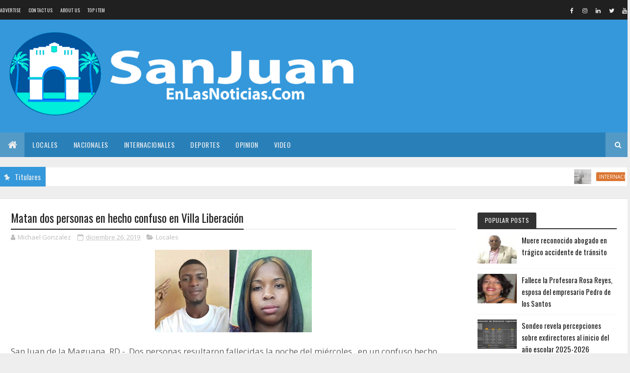

--- FILE ---
content_type: text/html; charset=utf-8
request_url: https://www.google.com/recaptcha/api2/aframe
body_size: 267
content:
<!DOCTYPE HTML><html><head><meta http-equiv="content-type" content="text/html; charset=UTF-8"></head><body><script nonce="04gSyQTbqMYqhNycwg3dRw">/** Anti-fraud and anti-abuse applications only. See google.com/recaptcha */ try{var clients={'sodar':'https://pagead2.googlesyndication.com/pagead/sodar?'};window.addEventListener("message",function(a){try{if(a.source===window.parent){var b=JSON.parse(a.data);var c=clients[b['id']];if(c){var d=document.createElement('img');d.src=c+b['params']+'&rc='+(localStorage.getItem("rc::a")?sessionStorage.getItem("rc::b"):"");window.document.body.appendChild(d);sessionStorage.setItem("rc::e",parseInt(sessionStorage.getItem("rc::e")||0)+1);localStorage.setItem("rc::h",'1769649294539');}}}catch(b){}});window.parent.postMessage("_grecaptcha_ready", "*");}catch(b){}</script></body></html>

--- FILE ---
content_type: text/javascript; charset=UTF-8
request_url: https://www.sanjuanenlasnoticias.com/feeds/posts/default/-/Deportes?alt=json-in-script&max-results=4&callback=jQuery111003174058797495676_1769649290909&_=1769649290910
body_size: 7988
content:
// API callback
jQuery111003174058797495676_1769649290909({"version":"1.0","encoding":"UTF-8","feed":{"xmlns":"http://www.w3.org/2005/Atom","xmlns$openSearch":"http://a9.com/-/spec/opensearchrss/1.0/","xmlns$blogger":"http://schemas.google.com/blogger/2008","xmlns$georss":"http://www.georss.org/georss","xmlns$gd":"http://schemas.google.com/g/2005","xmlns$thr":"http://purl.org/syndication/thread/1.0","id":{"$t":"tag:blogger.com,1999:blog-2614370197816598345"},"updated":{"$t":"2026-01-28T16:06:40.564-08:00"},"category":[{"term":"Nacionales"},{"term":"Internacionales"},{"term":"Locales"},{"term":"Deportes"},{"term":"Regionales"},{"term":"l"},{"term":"Local"},{"term":"Deporte"},{"term":"n"},{"term":"na"},{"term":"POPULARES"},{"term":"Internaci"},{"term":"Internacion"}],"title":{"type":"text","$t":"SanJuanEnLasNoticias.Com"},"subtitle":{"type":"html","$t":""},"link":[{"rel":"http://schemas.google.com/g/2005#feed","type":"application/atom+xml","href":"https:\/\/www.sanjuanenlasnoticias.com\/feeds\/posts\/default"},{"rel":"self","type":"application/atom+xml","href":"https:\/\/www.blogger.com\/feeds\/2614370197816598345\/posts\/default\/-\/Deportes?alt=json-in-script\u0026max-results=4"},{"rel":"alternate","type":"text/html","href":"https:\/\/www.sanjuanenlasnoticias.com\/search\/label\/Deportes"},{"rel":"hub","href":"http://pubsubhubbub.appspot.com/"},{"rel":"next","type":"application/atom+xml","href":"https:\/\/www.blogger.com\/feeds\/2614370197816598345\/posts\/default\/-\/Deportes\/-\/Deportes?alt=json-in-script\u0026start-index=5\u0026max-results=4"}],"author":[{"name":{"$t":"Redacción"},"uri":{"$t":"http:\/\/www.blogger.com\/profile\/04394859303204223269"},"email":{"$t":"noreply@blogger.com"},"gd$image":{"rel":"http://schemas.google.com/g/2005#thumbnail","width":"32","height":"32","src":"\/\/blogger.googleusercontent.com\/img\/b\/R29vZ2xl\/AVvXsEgINxozb0U-J1imPyYhVpWYPQ_Jrozt3IPdM1GzmCmpxbcVqtSqjMX8Mby_9-WFRpXohpL8ibaQ7wXUnK_2LJuPQWuZDWlo0C9SJ5Rbr2F9rP_8yWDaL8Ns3N0g_EiMkw\/s220\/FAV.jpg"}}],"generator":{"version":"7.00","uri":"http://www.blogger.com","$t":"Blogger"},"openSearch$totalResults":{"$t":"541"},"openSearch$startIndex":{"$t":"1"},"openSearch$itemsPerPage":{"$t":"4"},"entry":[{"id":{"$t":"tag:blogger.com,1999:blog-2614370197816598345.post-764354039717286988"},"published":{"$t":"2026-01-25T19:40:00.000-08:00"},"updated":{"$t":"2026-01-25T19:40:50.837-08:00"},"category":[{"scheme":"http://www.blogger.com/atom/ns#","term":"Deportes"}],"title":{"type":"text","$t":"Se rebelan en el noveno Los Toros, ganan su primero de la serie final y están 1-2"},"content":{"type":"html","$t":"\u003Cp\u003E\u003C\/p\u003E\u003Cdiv class=\"separator\" style=\"clear: both; text-align: center;\"\u003E\u003Ca href=\"https:\/\/blogger.googleusercontent.com\/img\/b\/R29vZ2xl\/AVvXsEjD2MiGhG8ljsAdfCCr1cyt8o2VRSPSjo-Dvwi-2w3Y4Yfmt_H4_dMhv6LP9OMqFtdYGdMtUYMxR2F5E7_V0dSFIj_oGvrKy9grJWi79yZiXvj_p4sQpZICDutxXQbKJfspdJ6y2iUWmLmCYfdPkBA5unvKRtpJnJq1fW8_lXepVWlWNKxcMtbRrOwj2B8\/s896\/whatsapp-image-2026-01-25-at-214300-8c22ea61-focus-0-0-896-504.jpg\" imageanchor=\"1\" style=\"margin-left: 1em; margin-right: 1em;\"\u003E\u003Cimg border=\"0\" data-original-height=\"504\" data-original-width=\"896\" height=\"180\" src=\"https:\/\/blogger.googleusercontent.com\/img\/b\/R29vZ2xl\/AVvXsEjD2MiGhG8ljsAdfCCr1cyt8o2VRSPSjo-Dvwi-2w3Y4Yfmt_H4_dMhv6LP9OMqFtdYGdMtUYMxR2F5E7_V0dSFIj_oGvrKy9grJWi79yZiXvj_p4sQpZICDutxXQbKJfspdJ6y2iUWmLmCYfdPkBA5unvKRtpJnJq1fW8_lXepVWlWNKxcMtbRrOwj2B8\/s320\/whatsapp-image-2026-01-25-at-214300-8c22ea61-focus-0-0-896-504.jpg\" width=\"320\" \/\u003E\u003C\/a\u003E\u003C\/div\u003E\u003Cp\u003E\u003C\/p\u003E\u003Cp style=\"--tw-border-opacity: 1; --tw-ring-color: rgba(59,130,246,0.5); --tw-ring-offset-color: #fff; --tw-ring-offset-shadow: 0 0 transparent; --tw-ring-offset-width: 0px; --tw-ring-shadow: 0 0 transparent; --tw-shadow: 0 0 transparent; background-color: white; border: 0px solid rgb(229, 231, 235); box-sizing: border-box; font-family: Roboto, Calibri, sans-serif; line-height: 1.3em; margin: 1.5rem 0px;\"\u003E\u003Cspan style=\"font-size: large;\"\u003ESanto Domingo, RD.-\u0026nbsp; Tras llegar abajo en el marcador por una vuelta, los\u0026nbsp;\u003Cspan style=\"--tw-border-opacity: 1; --tw-ring-color: rgba(59,130,246,0.5); --tw-ring-offset-color: #fff; --tw-ring-offset-shadow: 0 0 transparent; --tw-ring-offset-width: 0px; --tw-ring-shadow: 0 0 transparent; --tw-shadow: 0 0 transparent; border: 0px solid rgb(229, 231, 235); box-sizing: border-box;\"\u003EToros\u003C\/span\u003E\u0026nbsp;del Este se apoyaron en un doble remolcador de Rudy Martin en el noveno capítulo y una base por bolas con los sacos llenos del relevista Stephen Nogosek a Erick Filia para así derrotar 3-2 a los\u0026nbsp;\u003Cspan style=\"--tw-border-opacity: 1; --tw-ring-color: rgba(59,130,246,0.5); --tw-ring-offset-color: #fff; --tw-ring-offset-shadow: 0 0 transparent; --tw-ring-offset-width: 0px; --tw-ring-shadow: 0 0 transparent; --tw-shadow: 0 0 transparent; border: 0px solid rgb(229, 231, 235); box-sizing: border-box;\"\u003ELeones del Escogido\u003C\/span\u003E, y conseguir así su primera victoria de la serie final de la pelota invernal dominicana.\u003C\/span\u003E\u003C\/p\u003E\u003Cp style=\"--tw-border-opacity: 1; --tw-ring-color: rgba(59,130,246,0.5); --tw-ring-offset-color: #fff; --tw-ring-offset-shadow: 0 0 transparent; --tw-ring-offset-width: 0px; --tw-ring-shadow: 0 0 transparent; --tw-shadow: 0 0 transparent; background-color: white; border: 0px solid rgb(229, 231, 235); box-sizing: border-box; font-family: Roboto, Calibri, sans-serif; line-height: 1.3em; margin: 0px 0px 1.5rem;\"\u003E\u003Cspan style=\"font-size: large;\"\u003EEl conjunto romanense aún sigue debajo 2-1 en la serie al mejor de siete partidos. El tercer encuentro finalmente se jugó luego de dos días de posposición (viernes y sábado) debido a las constantes lluvias que cayeron sobre Santo Domingo.\u003C\/span\u003E\u003C\/p\u003E\u003Cul class=\"list-text\" style=\"--tw-border-opacity: 1; --tw-ring-color: rgba(59,130,246,0.5); --tw-ring-offset-color: #fff; --tw-ring-offset-shadow: 0 0 transparent; --tw-ring-offset-width: 0px; --tw-ring-shadow: 0 0 transparent; --tw-shadow: 0 0 transparent; background-color: white; border: 0px solid rgb(229, 231, 235); box-sizing: border-box; font-family: Roboto, Calibri, sans-serif; list-style-image: initial; list-style-position: initial; margin: 0px; padding: 0px 0px 0px 1rem;\"\u003E\u003Cli style=\"--tw-border-opacity: 1; --tw-ring-color: rgba(59,130,246,0.5); --tw-ring-offset-color: #fff; --tw-ring-offset-shadow: 0 0 transparent; --tw-ring-offset-width: 0px; --tw-ring-shadow: 0 0 transparent; --tw-shadow: 0 0 transparent; border: 0px solid rgb(229, 231, 235); box-sizing: border-box; line-height: 1.3em; margin-bottom: 1.5rem;\"\u003E\u003Cspan style=\"font-size: large;\"\u003EUna derrota más hubiera colocado a los\u0026nbsp;\u003Cspan style=\"--tw-border-opacity: 1; --tw-ring-color: rgba(59,130,246,0.5); --tw-ring-offset-color: #fff; --tw-ring-offset-shadow: 0 0 transparent; --tw-ring-offset-width: 0px; --tw-ring-shadow: 0 0 transparent; --tw-shadow: 0 0 transparent; border: 0px solid rgb(229, 231, 235); box-sizing: border-box;\"\u003EToros\u003C\/span\u003E\u0026nbsp;al borde de la barrida, algo que no ocurre desde 2003 en serie de siete partidos cuando las Águilas derrotaron al Escogido, y desde 2013 cuando Leones cobraron venganza ante el conjunto cibaeño.\u003C\/span\u003E\u003C\/li\u003E\u003Cli style=\"--tw-border-opacity: 1; --tw-ring-color: rgba(59,130,246,0.5); --tw-ring-offset-color: #fff; --tw-ring-offset-shadow: 0 0 transparent; --tw-ring-offset-width: 0px; --tw-ring-shadow: 0 0 transparent; --tw-shadow: 0 0 transparent; border: 0px solid rgb(229, 231, 235); box-sizing: border-box; line-height: 1.3em; margin-bottom: 1.5rem;\"\u003E\u003Cspan style=\"font-size: large;\"\u003EEl cuarto partido de la final se jugará este lunes Día de Duarte (5:00 p.m.), en el Estadio Francisco Micheli.\u0026nbsp;\u003C\/span\u003E\u003C\/li\u003E\u003C\/ul\u003E\u003Cp style=\"--tw-border-opacity: 1; --tw-ring-color: rgba(59,130,246,0.5); --tw-ring-offset-color: #fff; --tw-ring-offset-shadow: 0 0 transparent; --tw-ring-offset-width: 0px; --tw-ring-shadow: 0 0 transparent; --tw-shadow: 0 0 transparent; background-color: white; border: 0px solid rgb(229, 231, 235); box-sizing: border-box; font-family: Roboto, Calibri, sans-serif; line-height: 1.3em; margin: 0px 0px 1.5rem;\"\u003E\u003Cspan style=\"font-size: large;\"\u003EEn los tres compromisos de esta disputa por el título, ninguno de los dueños de casa ha contado el partido como una victoria, algo que perseguirán los\u0026nbsp;\u003Cspan style=\"--tw-border-opacity: 1; --tw-ring-color: rgba(59,130,246,0.5); --tw-ring-offset-color: #fff; --tw-ring-offset-shadow: 0 0 transparent; --tw-ring-offset-width: 0px; --tw-ring-shadow: 0 0 transparent; --tw-shadow: 0 0 transparent; border: 0px solid rgb(229, 231, 235); box-sizing: border-box;\"\u003EToros\u003C\/span\u003E\u0026nbsp;con el fin de igualar la serie.\u003C\/span\u003E\u003C\/p\u003E\u003Cp style=\"--tw-border-opacity: 1; --tw-ring-color: rgba(59,130,246,0.5); --tw-ring-offset-color: #fff; --tw-ring-offset-shadow: 0 0 transparent; --tw-ring-offset-width: 0px; --tw-ring-shadow: 0 0 transparent; --tw-shadow: 0 0 transparent; background-color: white; border: 0px solid rgb(229, 231, 235); box-sizing: border-box; font-family: Roboto, Calibri, sans-serif; line-height: 1.3em; margin: 1.5rem 0px;\"\u003E\u003Cspan style=\"font-size: large;\"\u003ELos Leones buscan retener la corona lo que sería un gran regalo para el legendario Juan Marichal a quien está dedicado el torneo de este año de la pelota invernal dominicana.\u003C\/span\u003E\u003C\/p\u003E\u003Cp style=\"--tw-border-opacity: 1; --tw-ring-color: rgba(59,130,246,0.5); --tw-ring-offset-color: #fff; --tw-ring-offset-shadow: 0 0 transparent; --tw-ring-offset-width: 0px; --tw-ring-shadow: 0 0 transparent; --tw-shadow: 0 0 transparent; background-color: white; border: 0px solid rgb(229, 231, 235); box-sizing: border-box; font-family: Roboto, Calibri, sans-serif; font-size: 1.1em; line-height: 1.3em; margin: 0px 0px 1.5rem;\"\u003E\u003Cbr \/\u003E\u003C\/p\u003E"},"link":[{"rel":"replies","type":"application/atom+xml","href":"https:\/\/www.sanjuanenlasnoticias.com\/feeds\/764354039717286988\/comments\/default","title":"Comentarios de la entrada"},{"rel":"replies","type":"text/html","href":"https:\/\/www.sanjuanenlasnoticias.com\/2026\/01\/se-rebelan-en-el-noveno-los-toros-ganan.html#comment-form","title":"0 Comentarios"},{"rel":"edit","type":"application/atom+xml","href":"https:\/\/www.blogger.com\/feeds\/2614370197816598345\/posts\/default\/764354039717286988"},{"rel":"self","type":"application/atom+xml","href":"https:\/\/www.blogger.com\/feeds\/2614370197816598345\/posts\/default\/764354039717286988"},{"rel":"alternate","type":"text/html","href":"https:\/\/www.sanjuanenlasnoticias.com\/2026\/01\/se-rebelan-en-el-noveno-los-toros-ganan.html","title":"Se rebelan en el noveno Los Toros, ganan su primero de la serie final y están 1-2"}],"author":[{"name":{"$t":"Michael Gonzalez"},"uri":{"$t":"http:\/\/www.blogger.com\/profile\/12719397627357653246"},"email":{"$t":"noreply@blogger.com"},"gd$image":{"rel":"http://schemas.google.com/g/2005#thumbnail","width":"16","height":"16","src":"https:\/\/img1.blogblog.com\/img\/b16-rounded.gif"}}],"media$thumbnail":{"xmlns$media":"http://search.yahoo.com/mrss/","url":"https:\/\/blogger.googleusercontent.com\/img\/b\/R29vZ2xl\/AVvXsEjD2MiGhG8ljsAdfCCr1cyt8o2VRSPSjo-Dvwi-2w3Y4Yfmt_H4_dMhv6LP9OMqFtdYGdMtUYMxR2F5E7_V0dSFIj_oGvrKy9grJWi79yZiXvj_p4sQpZICDutxXQbKJfspdJ6y2iUWmLmCYfdPkBA5unvKRtpJnJq1fW8_lXepVWlWNKxcMtbRrOwj2B8\/s72-c\/whatsapp-image-2026-01-25-at-214300-8c22ea61-focus-0-0-896-504.jpg","height":"72","width":"72"},"thr$total":{"$t":"0"}},{"id":{"$t":"tag:blogger.com,1999:blog-2614370197816598345.post-2377009786116821782"},"published":{"$t":"2026-01-22T20:00:00.000-08:00"},"updated":{"$t":"2026-01-22T20:02:20.339-08:00"},"category":[{"scheme":"http://www.blogger.com/atom/ns#","term":"Deportes"}],"title":{"type":"text","$t":"Lake y Navarro colocan a los Leones a mitad del camino"},"content":{"type":"html","$t":"\u003Cp\u003E\u003C\/p\u003E\u003Cdiv class=\"separator\" style=\"clear: both; text-align: center;\"\u003E\u003Ca href=\"https:\/\/blogger.googleusercontent.com\/img\/b\/R29vZ2xl\/AVvXsEhGYsg67XjX1yjk_5lcmIFGOX6DfkJhBTP90JWhPQZO6LqRWRG-0w4DGG_daEFugJ4tKxTNU3-_uikKfB8ZZFaKeeZTUQQ7MZhbsZ-ihpe865FFcaPjJ9p8ymAmGKTltCIarye65fr6x_NhawsMICFkZTNbyvnF1Kfw8EdsqxROXlYJl25DYgEgTm4Kz5o\/s800\/6972e95095d19.r_d.675-336.jpeg\" style=\"margin-left: 1em; margin-right: 1em;\"\u003E\u003Cimg border=\"0\" data-original-height=\"533\" data-original-width=\"800\" height=\"213\" src=\"https:\/\/blogger.googleusercontent.com\/img\/b\/R29vZ2xl\/AVvXsEhGYsg67XjX1yjk_5lcmIFGOX6DfkJhBTP90JWhPQZO6LqRWRG-0w4DGG_daEFugJ4tKxTNU3-_uikKfB8ZZFaKeeZTUQQ7MZhbsZ-ihpe865FFcaPjJ9p8ymAmGKTltCIarye65fr6x_NhawsMICFkZTNbyvnF1Kfw8EdsqxROXlYJl25DYgEgTm4Kz5o\/s320\/6972e95095d19.r_d.675-336.jpeg\" width=\"320\" \/\u003E\u003C\/a\u003E\u003C\/div\u003E\u003Cp\u003E\u003C\/p\u003E\u003Cp id=\"m17738-17737-17739\" style=\"box-sizing: border-box; font-family: \u0026quot;IBM Plex Serif\u0026quot;, serif; font-stretch: normal; line-height: 32px; margin: 0px 0px 20px; padding: 0px;\"\u003E\u003Cspan style=\"font-size: large;\"\u003ESanto Domingo, RD.-\u0026nbsp; El Escogido lo volvió hacer. Batearon en el momento, y dominaron a los Toros del Este 7-4 durante el segundo juego de la Serie Final.\u003C\/span\u003E\u003C\/p\u003E\u003Cp id=\"m17743-17742-17744\" style=\"box-sizing: border-box; font-family: \u0026quot;IBM Plex Serif\u0026quot;, serif; font-stretch: normal; line-height: 32px; margin: 0px 0px 20px; padding: 0px;\"\u003E\u003Cspan style=\"font-size: large;\"\u003EJunior Lake pegó jonrón en el noveno, mientras que Yamaico Navarro bateó de 5-2 con tres impulsadas.\u003C\/span\u003E\u003C\/p\u003E\u003Cp id=\"m17748-17747-17749\" style=\"box-sizing: border-box; font-family: \u0026quot;IBM Plex Serif\u0026quot;, serif; font-stretch: normal; line-height: 32px; margin: 0px 0px 20px; padding: 0px;\"\u003E\u003Cspan style=\"font-size: large;\"\u003ELa victoria quedó en manos de Derek West, mientras que Nabil Crismatt cargó con la derrota.\u003C\/span\u003E\u003C\/p\u003E\u003Cp id=\"m17753-17752-17754\" style=\"box-sizing: border-box; font-family: \u0026quot;IBM Plex Serif\u0026quot;, serif; font-stretch: normal; line-height: 32px; margin: 0px 0px 20px; padding: 0px;\"\u003E\u003Cspan style=\"font-size: large;\"\u003EStephen Nogosek logró el salvamento.\u003C\/span\u003E\u003C\/p\u003E\u003Cp id=\"m17758-17757-17759\" style=\"box-sizing: border-box; font-family: \u0026quot;IBM Plex Serif\u0026quot;, serif; font-stretch: normal; line-height: 32px; margin: 0px 0px 20px; padding: 0px;\"\u003E\u003Cspan style=\"font-size: large;\"\u003ELas carreras\u003C\/span\u003E\u003C\/p\u003E\u003Cp id=\"m17763-17762-17764\" style=\"box-sizing: border-box; font-family: \u0026quot;IBM Plex Serif\u0026quot;, serif; font-stretch: normal; line-height: 32px; margin: 0px 0px 20px; padding: 0px;\"\u003E\u003Cspan style=\"font-size: large;\"\u003ELa ofensiva de los rojos despertó temprano y ligaron tres carreras en el mismo primer episodio.\u003C\/span\u003E\u003C\/p\u003E\u003Cp id=\"m17768-17767-17769\" style=\"box-sizing: border-box; font-family: \u0026quot;IBM Plex Serif\u0026quot;, serif; font-stretch: normal; line-height: 32px; margin: 0px 0px 20px; padding: 0px;\"\u003E\u003Cspan style=\"font-size: large;\"\u003ECon las bases llenas, José Marmolejos pegó un elevado al derecho que trajo a Erik González. Luego, Yamaico Navarro pegó fuerte al central que dio ventaja de tres. Esas tres rayitas fueron producidas ante el derecho colombiano Nabil Crismatt, quien fue el abridor por los Toros.\u003C\/span\u003E\u003C\/p\u003E\u003Cp id=\"m17773-17772-17774\" style=\"box-sizing: border-box; font-family: \u0026quot;IBM Plex Serif\u0026quot;, serif; font-stretch: normal; line-height: 32px; margin: 0px 0px 20px; padding: 0px;\"\u003E\u003Cspan style=\"font-size: large;\"\u003ESolo lanzó dos entradas y un tercio.\u003C\/span\u003E\u003C\/p\u003E\u003Cp id=\"m17778-17777-17779\" style=\"box-sizing: border-box; font-family: \u0026quot;IBM Plex Serif\u0026quot;, serif; font-stretch: normal; line-height: 32px; margin: 0px 0px 20px; padding: 0px;\"\u003E\u003Cspan style=\"font-size: large;\"\u003EEn el quinto, Navarro volvió a pegar una línea que produjo la cuarta de los escarlata y Junior Lake anotó. En el siguiente turno, Alcides Escobar dio sencillo trayendo al inicialista al home y otorgando la quinta.\u003C\/span\u003E\u003C\/p\u003E\u003Cp id=\"m17783-17782-17784\" style=\"box-sizing: border-box; font-family: \u0026quot;IBM Plex Serif\u0026quot;, serif; font-stretch: normal; line-height: 32px; margin: 0px 0px 20px; padding: 0px;\"\u003E\u003Cspan style=\"font-size: large;\"\u003EEn el cierre del quinto, los Toros respondieron cuando Eric Filia impulsó dos con un doble por el derecho. Onix Vega y Rudy Martin Jr. entraron en carrera.\u003C\/span\u003E\u003C\/p\u003E\u003Cp id=\"m17788-17787-17789\" style=\"box-sizing: border-box; font-family: \u0026quot;IBM Plex Serif\u0026quot;, serif; font-stretch: normal; line-height: 32px; margin: 0px 0px 20px; padding: 0px;\"\u003E\u003Cspan style=\"font-size: large;\"\u003EEn la siguiente entrada, con las bases llenas, Rudy Martin dio línea al derecho e impulsó dos más por los romanenses.\u003C\/span\u003E\u003C\/p\u003E\u003Cp id=\"m17793-17792-17794\" style=\"box-sizing: border-box; font-family: \u0026quot;IBM Plex Serif\u0026quot;, serif; font-stretch: normal; line-height: 32px; margin: 0px 0px 20px; padding: 0px;\"\u003E\u003Cspan style=\"font-size: large;\"\u003EEsas dos carreras fueron responsabilidad del derecho Hansel Marcelino, quien fue tocado por primera vez en la temporada.\u003C\/span\u003E\u003C\/p\u003E\u003Cp id=\"m17798-17797-17799\" style=\"box-sizing: border-box; font-family: \u0026quot;IBM Plex Serif\u0026quot;, serif; font-stretch: normal; line-height: 32px; margin: 0px 0px 20px; padding: 0px;\"\u003E\u003Cspan style=\"font-size: large;\"\u003EEl pitcheo\u003C\/span\u003E\u003C\/p\u003E\u003Cp id=\"m17803-17802-17804\" style=\"box-sizing: border-box; font-family: \u0026quot;IBM Plex Serif\u0026quot;, serif; font-stretch: normal; line-height: 32px; margin: 0px 0px 20px; padding: 0px;\"\u003E\u003Cspan style=\"font-size: large;\"\u003EJosé Urquidy lanzó cuatro entradas de cinco hits, una carrera limpia y no otorgó ponches. El bullpen de los Toros viajó por seis entradas y no permitió daños. Entre los seis ceros, solo recibieron cuatro hits. No cedieron boletos.\u003C\/span\u003E\u003C\/p\u003E\u003Cp id=\"m17808-17807-17809\" style=\"box-sizing: border-box; font-family: \u0026quot;IBM Plex Serif\u0026quot;, serif; font-stretch: normal; line-height: 32px; margin: 0px 0px 20px; padding: 0px;\"\u003E\u003Cspan style=\"font-size: large;\"\u003EEl bullpen de los Toros viajó por cinco entradas y dos tercios sin permitir daños. Entre los cinco ceros, solo recibieron cuatro hits. No cedieron boletos.\u003C\/span\u003E\u003C\/p\u003E\u003Cp id=\"m17813-17812-17814\" style=\"box-sizing: border-box; font-family: \u0026quot;IBM Plex Serif\u0026quot;, serif; font-stretch: normal; line-height: 32px; margin: 0px; padding: 0px;\"\u003E\u003Cspan style=\"font-size: large;\"\u003EEl daño fue ante el cerrador taurino, Joe Corbett, quien recibió el jonrón ante Junior Lake. Antes del cuadrangular, Sócrates Brito había pegado hit.\u003C\/span\u003E\u003C\/p\u003E\u003Cp\u003E\u003Cspan style=\"font-size: large;\"\u003E\u0026nbsp;\u003C\/span\u003E\u003C\/p\u003E"},"link":[{"rel":"replies","type":"application/atom+xml","href":"https:\/\/www.sanjuanenlasnoticias.com\/feeds\/2377009786116821782\/comments\/default","title":"Comentarios de la entrada"},{"rel":"replies","type":"text/html","href":"https:\/\/www.sanjuanenlasnoticias.com\/2026\/01\/lake-y-navarro-colocan-los-leones-mitad.html#comment-form","title":"0 Comentarios"},{"rel":"edit","type":"application/atom+xml","href":"https:\/\/www.blogger.com\/feeds\/2614370197816598345\/posts\/default\/2377009786116821782"},{"rel":"self","type":"application/atom+xml","href":"https:\/\/www.blogger.com\/feeds\/2614370197816598345\/posts\/default\/2377009786116821782"},{"rel":"alternate","type":"text/html","href":"https:\/\/www.sanjuanenlasnoticias.com\/2026\/01\/lake-y-navarro-colocan-los-leones-mitad.html","title":"Lake y Navarro colocan a los Leones a mitad del camino"}],"author":[{"name":{"$t":"Michael Gonzalez"},"uri":{"$t":"http:\/\/www.blogger.com\/profile\/12719397627357653246"},"email":{"$t":"noreply@blogger.com"},"gd$image":{"rel":"http://schemas.google.com/g/2005#thumbnail","width":"16","height":"16","src":"https:\/\/img1.blogblog.com\/img\/b16-rounded.gif"}}],"media$thumbnail":{"xmlns$media":"http://search.yahoo.com/mrss/","url":"https:\/\/blogger.googleusercontent.com\/img\/b\/R29vZ2xl\/AVvXsEhGYsg67XjX1yjk_5lcmIFGOX6DfkJhBTP90JWhPQZO6LqRWRG-0w4DGG_daEFugJ4tKxTNU3-_uikKfB8ZZFaKeeZTUQQ7MZhbsZ-ihpe865FFcaPjJ9p8ymAmGKTltCIarye65fr6x_NhawsMICFkZTNbyvnF1Kfw8EdsqxROXlYJl25DYgEgTm4Kz5o\/s72-c\/6972e95095d19.r_d.675-336.jpeg","height":"72","width":"72"},"thr$total":{"$t":"0"}},{"id":{"$t":"tag:blogger.com,1999:blog-2614370197816598345.post-4765381993754408578"},"published":{"$t":"2025-11-27T13:38:00.000-08:00"},"updated":{"$t":"2025-11-27T13:38:05.791-08:00"},"category":[{"scheme":"http://www.blogger.com/atom/ns#","term":"Deportes"}],"title":{"type":"text","$t":"Gobernadora Ana María Castillo da apertura al Torneo de Pequeñas Ligas Copa Campeones de San Juan"},"content":{"type":"html","$t":"\u003Cp\u003E\u003C\/p\u003E\u003Cdiv class=\"separator\" style=\"clear: both; text-align: center;\"\u003E\u003Ca href=\"https:\/\/blogger.googleusercontent.com\/img\/b\/R29vZ2xl\/AVvXsEhhQJErwvwDpssKfEdLzZn7Q8FIdtTfWk3M66ehnGOF69wcxpJYh5McL7c0jAsh1gpUC148qerxze896pPX-ksTYrd6ngV7QQafswbWEe48MZ2EkyonC4eJBJOehtmRcGcQFaM_37xwLnyUFhamop_Leq6kMR4vxI4MCst_Up6gQUd7I2cKiRzbvqpvT64\/s1171\/IMG_7277.jpeg\" imageanchor=\"1\" style=\"margin-left: 1em; margin-right: 1em;\"\u003E\u003Cimg border=\"0\" data-original-height=\"697\" data-original-width=\"1171\" height=\"190\" src=\"https:\/\/blogger.googleusercontent.com\/img\/b\/R29vZ2xl\/AVvXsEhhQJErwvwDpssKfEdLzZn7Q8FIdtTfWk3M66ehnGOF69wcxpJYh5McL7c0jAsh1gpUC148qerxze896pPX-ksTYrd6ngV7QQafswbWEe48MZ2EkyonC4eJBJOehtmRcGcQFaM_37xwLnyUFhamop_Leq6kMR4vxI4MCst_Up6gQUd7I2cKiRzbvqpvT64\/s320\/IMG_7277.jpeg\" width=\"320\" \/\u003E\u003C\/a\u003E\u003C\/div\u003E\u003Cspan style=\"-webkit-text-size-adjust: auto; font-family: UICTFontTextStyleBody; font-size: 19px;\"\u003ESan Juan de la Maguana, RD.-\u003C\/span\u003E\u003Cspan style=\"-webkit-text-size-adjust: auto; font-family: UICTFontTextStyleBody; font-size: 19px;\"\u003E\u0026nbsp;\u003C\/span\u003E\u0026nbsp;\u003Cspan style=\"-webkit-text-size-adjust: auto; font-family: UICTFontTextStyleBody; font-size: 19px;\"\u003ELa gobernadora provincial, Dra. Ana María Castillo, encabezó el acto inaugural del Torneo de Pequeñas Ligas Copa Campeones de San Juan, realizando el lanzamiento oficial de la pelota en las instalaciones del Softbol Maguana.\u003C\/span\u003E\u003Cspan style=\"-webkit-text-size-adjust: auto; font-family: UICTFontTextStyleBody; font-size: 19px;\"\u003E\u0026nbsp;\u003C\/span\u003E\u003Cspan style=\"-webkit-text-size-adjust: auto; font-family: UICTFontTextStyleBody; font-size: 19px;\"\u003E\u0026nbsp;\u003C\/span\u003E\u003Cp\u003E\u003C\/p\u003E\u003Cdiv class=\"separator\" style=\"clear: both; text-align: center;\"\u003E\u003Ca href=\"https:\/\/blogger.googleusercontent.com\/img\/b\/R29vZ2xl\/AVvXsEhLEVPKdJLey7Dcwto1ndkgDhq2zzduJtS6F9QoIuVm_cVivJKUNd1a0vMdbEFWXQrv39vXuxL-Tyq9ykVouCG8pz09jPWNHRFSz1LsC6q66C-_QCteQ6Y5U1OJVSTqyPNkURe3e8TyvOajPaft2y2fF-NCMs9dmPWh3KbLohod2-LOiP0TaGTmmwELiAE\/s1284\/IMG_7281.jpeg\" imageanchor=\"1\" style=\"margin-left: 1em; margin-right: 1em;\"\u003E\u003Cimg border=\"0\" data-original-height=\"1087\" data-original-width=\"1284\" height=\"271\" src=\"https:\/\/blogger.googleusercontent.com\/img\/b\/R29vZ2xl\/AVvXsEhLEVPKdJLey7Dcwto1ndkgDhq2zzduJtS6F9QoIuVm_cVivJKUNd1a0vMdbEFWXQrv39vXuxL-Tyq9ykVouCG8pz09jPWNHRFSz1LsC6q66C-_QCteQ6Y5U1OJVSTqyPNkURe3e8TyvOajPaft2y2fF-NCMs9dmPWh3KbLohod2-LOiP0TaGTmmwELiAE\/s320\/IMG_7281.jpeg\" width=\"320\" \/\u003E\u003C\/a\u003E\u003C\/div\u003E\u003Cp class=\"p1\" style=\"-webkit-text-size-adjust: auto; font-feature-settings: normal; font-kerning: auto; font-optical-sizing: auto; font-size-adjust: none; font-size: 19px; font-variant-alternates: normal; font-variant-east-asian: normal; font-variant-ligatures: normal; font-variant-numeric: normal; font-variant-position: normal; font-variation-settings: normal; font-width: normal; line-height: normal; margin: 0px;\"\u003E\u003Cspan class=\"s1\" style=\"font-family: UICTFontTextStyleBody;\"\u003EEl evento reunió a jugadores, entrenadores, directores de ligas y representantes comunitarios en un ambiente de entusiasmo y respaldo al deporte infantil, resaltando la importancia de estos espacios para el desarrollo integral de la juventud.\u0026nbsp;\u0026nbsp;\u003C\/span\u003E\u003C\/p\u003E\u003Cdiv class=\"separator\" style=\"clear: both; text-align: center;\"\u003E\u003Ca href=\"https:\/\/blogger.googleusercontent.com\/img\/b\/R29vZ2xl\/AVvXsEh88D3xvjy4sStqtTZ3FVqcfnfyI7Xorve0aGh1KgSJmD26kiUCSDyW0MUw7077tgFVb-1-DWf87LuG3AxQGd-QZCwZidhMRDpxyaKtF3GqUU_b3TrGfUH_ZNNv1kAo6J-yUKmB4DvNSpmIhRMe6csE63OLC36zC3rbOoRY_UopLXcwUHearxgVwzy9nhs\/s1284\/IMG_7278.jpeg\" imageanchor=\"1\" style=\"margin-left: 1em; margin-right: 1em;\"\u003E\u003Cimg border=\"0\" data-original-height=\"782\" data-original-width=\"1284\" height=\"195\" src=\"https:\/\/blogger.googleusercontent.com\/img\/b\/R29vZ2xl\/AVvXsEh88D3xvjy4sStqtTZ3FVqcfnfyI7Xorve0aGh1KgSJmD26kiUCSDyW0MUw7077tgFVb-1-DWf87LuG3AxQGd-QZCwZidhMRDpxyaKtF3GqUU_b3TrGfUH_ZNNv1kAo6J-yUKmB4DvNSpmIhRMe6csE63OLC36zC3rbOoRY_UopLXcwUHearxgVwzy9nhs\/s320\/IMG_7278.jpeg\" width=\"320\" \/\u003E\u003C\/a\u003E\u003C\/div\u003E\u003Cp class=\"p1\" style=\"-webkit-text-size-adjust: auto; font-feature-settings: normal; font-kerning: auto; font-optical-sizing: auto; font-size-adjust: none; font-size: 19px; font-variant-alternates: normal; font-variant-east-asian: normal; font-variant-ligatures: normal; font-variant-numeric: normal; font-variant-position: normal; font-variation-settings: normal; font-width: normal; line-height: normal; margin: 0px;\"\u003E\u003Cspan class=\"s1\" style=\"font-family: UICTFontTextStyleBody;\"\u003EDurante la ceremonia, la gobernadora recibió un reconocimiento especial por su aporte al fortalecimiento del béisbol infantil en la provincia, destacando su apoyo constante a las iniciativas deportivas y su compromiso con crear oportunidades para la niñez y la juventud.\u0026nbsp;\u0026nbsp;\u003C\/span\u003E\u003C\/p\u003E\u003Cdiv class=\"separator\" style=\"clear: both; text-align: center;\"\u003E\u003Ca href=\"https:\/\/blogger.googleusercontent.com\/img\/b\/R29vZ2xl\/AVvXsEg-bri2r3sIz8e0ZO50A3_1z9vXKu1hEqbf8n4r2qODRhlQy5u4w-0FWfzrcs-ctfX9849PXR4om9699VGxKCulZ8GC_TZ2gyvVvxvojiN7xXIr8KZnxW3At2ZdZd-GBZ62rdb53bEqppHGA4u_PZ6pi9WESbP9ZCH-SGc9K7HZgeewekK6XkrzotVyMko\/s1284\/IMG_7283.jpeg\" imageanchor=\"1\" style=\"margin-left: 1em; margin-right: 1em;\"\u003E\u003Cimg border=\"0\" data-original-height=\"649\" data-original-width=\"1284\" height=\"162\" src=\"https:\/\/blogger.googleusercontent.com\/img\/b\/R29vZ2xl\/AVvXsEg-bri2r3sIz8e0ZO50A3_1z9vXKu1hEqbf8n4r2qODRhlQy5u4w-0FWfzrcs-ctfX9849PXR4om9699VGxKCulZ8GC_TZ2gyvVvxvojiN7xXIr8KZnxW3At2ZdZd-GBZ62rdb53bEqppHGA4u_PZ6pi9WESbP9ZCH-SGc9K7HZgeewekK6XkrzotVyMko\/s320\/IMG_7283.jpeg\" width=\"320\" \/\u003E\u003C\/a\u003E\u003C\/div\u003E\u003Cp class=\"p1\" style=\"-webkit-text-size-adjust: auto; font-feature-settings: normal; font-kerning: auto; font-optical-sizing: auto; font-size-adjust: none; font-size: 19px; font-variant-alternates: normal; font-variant-east-asian: normal; font-variant-ligatures: normal; font-variant-numeric: normal; font-variant-position: normal; font-variation-settings: normal; font-width: normal; line-height: normal; margin: 0px;\"\u003E\u003Cspan class=\"s1\" style=\"font-family: UICTFontTextStyleBody;\"\u003ELa jornada concluyó con el inicio del encuentro deportivo, reafirmando el propósito del torneo de promover disciplina, valores y sano entretenimiento para las futuras generaciones del béisbol sanjuanero.\u003C\/span\u003E\u003C\/p\u003E"},"link":[{"rel":"replies","type":"application/atom+xml","href":"https:\/\/www.sanjuanenlasnoticias.com\/feeds\/4765381993754408578\/comments\/default","title":"Comentarios de la entrada"},{"rel":"replies","type":"text/html","href":"https:\/\/www.sanjuanenlasnoticias.com\/2025\/11\/gobernadora-ana-maria-castillo-da.html#comment-form","title":"0 Comentarios"},{"rel":"edit","type":"application/atom+xml","href":"https:\/\/www.blogger.com\/feeds\/2614370197816598345\/posts\/default\/4765381993754408578"},{"rel":"self","type":"application/atom+xml","href":"https:\/\/www.blogger.com\/feeds\/2614370197816598345\/posts\/default\/4765381993754408578"},{"rel":"alternate","type":"text/html","href":"https:\/\/www.sanjuanenlasnoticias.com\/2025\/11\/gobernadora-ana-maria-castillo-da.html","title":"Gobernadora Ana María Castillo da apertura al Torneo de Pequeñas Ligas Copa Campeones de San Juan"}],"author":[{"name":{"$t":"Michael Gonzalez"},"uri":{"$t":"http:\/\/www.blogger.com\/profile\/12719397627357653246"},"email":{"$t":"noreply@blogger.com"},"gd$image":{"rel":"http://schemas.google.com/g/2005#thumbnail","width":"16","height":"16","src":"https:\/\/img1.blogblog.com\/img\/b16-rounded.gif"}}],"media$thumbnail":{"xmlns$media":"http://search.yahoo.com/mrss/","url":"https:\/\/blogger.googleusercontent.com\/img\/b\/R29vZ2xl\/AVvXsEhhQJErwvwDpssKfEdLzZn7Q8FIdtTfWk3M66ehnGOF69wcxpJYh5McL7c0jAsh1gpUC148qerxze896pPX-ksTYrd6ngV7QQafswbWEe48MZ2EkyonC4eJBJOehtmRcGcQFaM_37xwLnyUFhamop_Leq6kMR4vxI4MCst_Up6gQUd7I2cKiRzbvqpvT64\/s72-c\/IMG_7277.jpeg","height":"72","width":"72"},"thr$total":{"$t":"0"}},{"id":{"$t":"tag:blogger.com,1999:blog-2614370197816598345.post-3297555556027917739"},"published":{"$t":"2025-11-26T09:30:00.000-08:00"},"updated":{"$t":"2025-11-26T09:30:51.744-08:00"},"category":[{"scheme":"http://www.blogger.com/atom/ns#","term":"Deportes"}],"title":{"type":"text","$t":"Luis Alejandro Cifre se corona Campeón Nacional de Kartismo en la categoría Junior Max"},"content":{"type":"html","$t":"\u003Cp\u003E\u003C\/p\u003E\u003Cdiv class=\"separator\" style=\"clear: both; text-align: center;\"\u003E\u003Ca href=\"https:\/\/blogger.googleusercontent.com\/img\/b\/R29vZ2xl\/AVvXsEgpbKSqL5qzN0ob5LCQyongL1EpY7FrYWGApBaUeRg-1CldUm2x33M-RSlShTIT6jPNxpbwTPXWsnefu5lFES8h6ZKDlheUi8Sufoa3HVsVILfdnMyEC6kJtSfM2isU0FOeEZq-r6385pLVGygbWkYkmVGe_vlitlz4fbP8N4ctxsyVTK4_8PuZMBnzM_s\/s1284\/IMG_7262.jpeg\" imageanchor=\"1\" style=\"margin-left: 1em; margin-right: 1em;\"\u003E\u003Cimg border=\"0\" data-original-height=\"859\" data-original-width=\"1284\" height=\"214\" src=\"https:\/\/blogger.googleusercontent.com\/img\/b\/R29vZ2xl\/AVvXsEgpbKSqL5qzN0ob5LCQyongL1EpY7FrYWGApBaUeRg-1CldUm2x33M-RSlShTIT6jPNxpbwTPXWsnefu5lFES8h6ZKDlheUi8Sufoa3HVsVILfdnMyEC6kJtSfM2isU0FOeEZq-r6385pLVGygbWkYkmVGe_vlitlz4fbP8N4ctxsyVTK4_8PuZMBnzM_s\/s320\/IMG_7262.jpeg\" width=\"320\" \/\u003E\u003C\/a\u003E\u003C\/div\u003E\u003Cspan style=\"-webkit-text-size-adjust: auto; font-family: UICTFontTextStyleBody; font-size: 19px;\"\u003ESanto Domingo, RD.- El Club Dominicano de Corredores de Kartismo (CDCK) concluyó este domingo su tradicional campeonato nacional, donde se disputaron varias categorías en función de la edad y la motorización de los karts.\u003C\/span\u003E\u003Cp\u003E\u003C\/p\u003E\u003Cdiv class=\"separator\" style=\"clear: both; text-align: center;\"\u003E\u003Ca href=\"https:\/\/blogger.googleusercontent.com\/img\/b\/R29vZ2xl\/AVvXsEh7Oc9w746GtW2iZGUUMOl5tNhDV3XiFqC9YMDvVifrFzN3TsvawMYnJEUOR0347iFQnb4eJczIFQVT1ADO7IwpqK8jqv2x5DOZnQKjS60Ia1hqNmzwKjNvITxhFkE0AoHtjldUfFmczwApj39nq-b5ygDsgVHmSCdVTrOdDwnNPArHSpaUbeW2Uu0EFTw\/s1284\/IMG_7261.jpeg\" imageanchor=\"1\" style=\"margin-left: 1em; margin-right: 1em;\"\u003E\u003Cimg border=\"0\" data-original-height=\"734\" data-original-width=\"1284\" height=\"183\" src=\"https:\/\/blogger.googleusercontent.com\/img\/b\/R29vZ2xl\/AVvXsEh7Oc9w746GtW2iZGUUMOl5tNhDV3XiFqC9YMDvVifrFzN3TsvawMYnJEUOR0347iFQnb4eJczIFQVT1ADO7IwpqK8jqv2x5DOZnQKjS60Ia1hqNmzwKjNvITxhFkE0AoHtjldUfFmczwApj39nq-b5ygDsgVHmSCdVTrOdDwnNPArHSpaUbeW2Uu0EFTw\/s320\/IMG_7261.jpeg\" width=\"320\" \/\u003E\u003C\/a\u003E\u003C\/div\u003E\u003Cp class=\"p1\" style=\"-webkit-text-size-adjust: auto; font-feature-settings: normal; font-kerning: auto; font-optical-sizing: auto; font-size-adjust: none; font-size: 19px; font-variant-alternates: normal; font-variant-east-asian: normal; font-variant-ligatures: normal; font-variant-numeric: normal; font-variant-position: normal; font-variation-settings: normal; font-width: normal; line-height: normal; margin: 0px;\"\u003E\u003Cspan class=\"s1\" style=\"font-family: UICTFontTextStyleBody;\"\u003EEn este evento deportivo fue coronado Campeón Nacional de la categoría Junior Max, Luis Alejandro Cifre, quien con apenas 14 años, sigue emergiendo como uno de los principales pilotos dominicanos para representar al país en las próximas competencias de la Federación Internacional de Automóvil (FIA).\u003C\/span\u003E\u003C\/p\u003E\u003Cdiv class=\"separator\" style=\"clear: both; text-align: center;\"\u003E\u003Ca href=\"https:\/\/blogger.googleusercontent.com\/img\/b\/R29vZ2xl\/[base64]\/s1284\/IMG_7263.jpeg\" imageanchor=\"1\" style=\"margin-left: 1em; margin-right: 1em;\"\u003E\u003Cimg border=\"0\" data-original-height=\"655\" data-original-width=\"1284\" height=\"163\" src=\"https:\/\/blogger.googleusercontent.com\/img\/b\/R29vZ2xl\/[base64]\/s320\/IMG_7263.jpeg\" width=\"320\" \/\u003E\u003C\/a\u003E\u003C\/div\u003E\u003Cp class=\"p1\" style=\"-webkit-text-size-adjust: auto; font-feature-settings: normal; font-kerning: auto; font-optical-sizing: auto; font-size-adjust: none; font-size: 19px; font-variant-alternates: normal; font-variant-east-asian: normal; font-variant-ligatures: normal; font-variant-numeric: normal; font-variant-position: normal; font-variation-settings: normal; font-width: normal; line-height: normal; margin: 0px;\"\u003E\u003Cspan class=\"s1\" style=\"font-family: UICTFontTextStyleBody;\"\u003EEl joven piloto disputó además dos fechas en Europa en este 2025 y representará a la República Dominicana en el Karting Academy Trophy, una competición de carreras organizada por la FIA, en el 2026. Cifre acudirá a este compromiso internacional con la experiencia de haber disputado varios eventos de esta naturaleza.\u003C\/span\u003E\u003C\/p\u003E\u003Cp class=\"p2\" style=\"-webkit-text-size-adjust: auto; font-feature-settings: normal; font-kerning: auto; font-optical-sizing: auto; font-size-adjust: none; font-size: 19px; font-variant-alternates: normal; font-variant-east-asian: normal; font-variant-ligatures: normal; font-variant-numeric: normal; font-variant-position: normal; font-variation-settings: normal; font-width: normal; line-height: normal; margin: 0px; min-height: 24px;\"\u003E\u003Cspan class=\"s1\" style=\"font-family: UICTFontTextStyleBody;\"\u003E\u003C\/span\u003E\u003Cbr \/\u003E\u003C\/p\u003E\u003Cp class=\"p1\" style=\"-webkit-text-size-adjust: auto; font-feature-settings: normal; font-kerning: auto; font-optical-sizing: auto; font-size-adjust: none; font-size: 19px; font-variant-alternates: normal; font-variant-east-asian: normal; font-variant-ligatures: normal; font-variant-numeric: normal; font-variant-position: normal; font-variation-settings: normal; font-width: normal; line-height: normal; margin: 0px;\"\u003E\u003Cspan class=\"s1\" style=\"font-family: UICTFontTextStyleBody;\"\u003EAsimismo, Cifre es múltiple campeón nacional, dominó el evento de principio a fin, logrando las dos últimas pole position en su categoría, y realizó un “punta a punta”, registrando también las vueltas rápidas de las últimas carreras.\u0026nbsp;\u003C\/span\u003E\u003C\/p\u003E\u003Cp class=\"p2\" style=\"-webkit-text-size-adjust: auto; font-feature-settings: normal; font-kerning: auto; font-optical-sizing: auto; font-size-adjust: none; font-size: 19px; font-variant-alternates: normal; font-variant-east-asian: normal; font-variant-ligatures: normal; font-variant-numeric: normal; font-variant-position: normal; font-variation-settings: normal; font-width: normal; line-height: normal; margin: 0px; min-height: 24px;\"\u003E\u003Cspan class=\"s1\" style=\"font-family: UICTFontTextStyleBody;\"\u003E\u003C\/span\u003E\u003Cbr \/\u003E\u003C\/p\u003E\u003Cp class=\"p1\" style=\"-webkit-text-size-adjust: auto; font-feature-settings: normal; font-kerning: auto; font-optical-sizing: auto; font-size-adjust: none; font-size: 19px; font-variant-alternates: normal; font-variant-east-asian: normal; font-variant-ligatures: normal; font-variant-numeric: normal; font-variant-position: normal; font-variation-settings: normal; font-width: normal; line-height: normal; margin: 0px;\"\u003E\u003Cspan class=\"s1\" style=\"font-family: UICTFontTextStyleBody;\"\u003EAcumula una racha de 24 podios consecutivos en los últimos cuatro años, consolidándose, a su corta edad, como un kartista con una destacada preparación y experiencia, sobresaliendo con su velocidad y consistencia al finalizar todos los eventos.\u003C\/span\u003E\u003C\/p\u003E\u003Cp class=\"p2\" style=\"-webkit-text-size-adjust: auto; font-feature-settings: normal; font-kerning: auto; font-optical-sizing: auto; font-size-adjust: none; font-size: 19px; font-variant-alternates: normal; font-variant-east-asian: normal; font-variant-ligatures: normal; font-variant-numeric: normal; font-variant-position: normal; font-variation-settings: normal; font-width: normal; line-height: normal; margin: 0px; min-height: 24px;\"\u003E\u003Cspan class=\"s1\" style=\"font-family: UICTFontTextStyleBody;\"\u003E\u003C\/span\u003E\u003Cbr \/\u003E\u003C\/p\u003E\u003Cp class=\"p1\" style=\"-webkit-text-size-adjust: auto; font-feature-settings: normal; font-kerning: auto; font-optical-sizing: auto; font-size-adjust: none; font-size: 19px; font-variant-alternates: normal; font-variant-east-asian: normal; font-variant-ligatures: normal; font-variant-numeric: normal; font-variant-position: normal; font-variation-settings: normal; font-width: normal; line-height: normal; margin: 0px;\"\u003E\u003Cspan class=\"s1\" style=\"font-family: UICTFontTextStyleBody;\"\u003EEn Europa, Cifre logró clasificar a todas las finales en los eventos que se presentó y codearse con los 28 mejores talentos del automovilismo del mundo, logrando una participación destacada y poniendo el nombre de la República Dominicana en alto.\u003C\/span\u003E\u003C\/p\u003E\u003Cp class=\"p2\" style=\"-webkit-text-size-adjust: auto; font-feature-settings: normal; font-kerning: auto; font-optical-sizing: auto; font-size-adjust: none; font-size: 19px; font-variant-alternates: normal; font-variant-east-asian: normal; font-variant-ligatures: normal; font-variant-numeric: normal; font-variant-position: normal; font-variation-settings: normal; font-width: normal; line-height: normal; margin: 0px; min-height: 24px;\"\u003E\u003Cspan class=\"s1\" style=\"font-family: UICTFontTextStyleBody;\"\u003E\u003C\/span\u003E\u003Cbr \/\u003E\u003C\/p\u003E\u003Cp class=\"p1\" style=\"-webkit-text-size-adjust: auto; font-feature-settings: normal; font-kerning: auto; font-optical-sizing: auto; font-size-adjust: none; font-size: 19px; font-variant-alternates: normal; font-variant-east-asian: normal; font-variant-ligatures: normal; font-variant-numeric: normal; font-variant-position: normal; font-variation-settings: normal; font-width: normal; line-height: normal; margin: 0px;\"\u003E\u003Cspan class=\"s1\" style=\"font-family: UICTFontTextStyleBody;\"\u003EEl recién finalizado campeonato nacional es avalado por la Federación Dominicana de Automovilismo (FDA), dirigida por Adriano Abreu Sued. La justa tuvo 6 fechas y la última puntuable fue realizada en el Kartódromo Internacional United Petroleum-Grupo Alonzo, ubicada en Sierra Prieta, al norte de la ciudad de Santo Domingo.\u003C\/span\u003E\u003C\/p\u003E\u003Cp class=\"p2\" style=\"-webkit-text-size-adjust: auto; font-feature-settings: normal; font-kerning: auto; font-optical-sizing: auto; font-size-adjust: none; font-size: 19px; font-variant-alternates: normal; font-variant-east-asian: normal; font-variant-ligatures: normal; font-variant-numeric: normal; font-variant-position: normal; font-variation-settings: normal; font-width: normal; line-height: normal; margin: 0px; min-height: 24px;\"\u003E\u003Cspan class=\"s1\" style=\"font-family: UICTFontTextStyleBody;\"\u003E\u003C\/span\u003E\u003Cbr \/\u003E\u003C\/p\u003E\u003Cp class=\"p1\" style=\"-webkit-text-size-adjust: auto; font-feature-settings: normal; font-kerning: auto; font-optical-sizing: auto; font-size-adjust: none; font-size: 19px; font-variant-alternates: normal; font-variant-east-asian: normal; font-variant-ligatures: normal; font-variant-numeric: normal; font-variant-position: normal; font-variation-settings: normal; font-width: normal; line-height: normal; margin: 0px;\"\u003E\u003Cspan class=\"s1\" style=\"font-family: UICTFontTextStyleBody;\"\u003EMientras que Sebastián Berroa se coronó en un campeonato cerrado y logró alzarse con la categoría Mini FDA. Recientemente representó al país en Estados Unidos y de seguro tendrá su pase a eventos internacionales el próximo año.\u003C\/span\u003E\u003C\/p\u003E\u003Cp class=\"p2\" style=\"-webkit-text-size-adjust: auto; font-feature-settings: normal; font-kerning: auto; font-optical-sizing: auto; font-size-adjust: none; font-size: 19px; font-variant-alternates: normal; font-variant-east-asian: normal; font-variant-ligatures: normal; font-variant-numeric: normal; font-variant-position: normal; font-variation-settings: normal; font-width: normal; line-height: normal; margin: 0px; min-height: 24px;\"\u003E\u003Cspan class=\"s1\" style=\"font-family: UICTFontTextStyleBody;\"\u003E\u003C\/span\u003E\u003Cbr \/\u003E\u003C\/p\u003E\u003Cp class=\"p1\" style=\"-webkit-text-size-adjust: auto; font-feature-settings: normal; font-kerning: auto; font-optical-sizing: auto; font-size-adjust: none; font-size: 19px; font-variant-alternates: normal; font-variant-east-asian: normal; font-variant-ligatures: normal; font-variant-numeric: normal; font-variant-position: normal; font-variation-settings: normal; font-width: normal; line-height: normal; margin: 0px;\"\u003E\u003Cspan class=\"s1\" style=\"font-family: UICTFontTextStyleBody;\"\u003EEn la categoría Senior Max, el campeón es Edder Herrera, de 16 años, quien además representó a la República Dominicana en Malasia en el presente año. En tanto que en la categoría Vortex VLR, el campeón es Manuel González, quien estuvo en España en varios eventos este año e igualmente se coronó campeón de la categoría Tillotson T4.\u003C\/span\u003E\u003C\/p\u003E\u003Cp class=\"p2\" style=\"-webkit-text-size-adjust: auto; font-feature-settings: normal; font-kerning: auto; font-optical-sizing: auto; font-size-adjust: none; font-size: 19px; font-variant-alternates: normal; font-variant-east-asian: normal; font-variant-ligatures: normal; font-variant-numeric: normal; font-variant-position: normal; font-variation-settings: normal; font-width: normal; line-height: normal; margin: 0px; min-height: 24px;\"\u003E\u003Cspan class=\"s1\" style=\"font-family: UICTFontTextStyleBody;\"\u003E\u003C\/span\u003E\u003Cbr \/\u003E\u003C\/p\u003E\u003Cp class=\"p1\" style=\"-webkit-text-size-adjust: auto; font-feature-settings: normal; font-kerning: auto; font-optical-sizing: auto; font-size-adjust: none; font-size: 19px; font-variant-alternates: normal; font-variant-east-asian: normal; font-variant-ligatures: normal; font-variant-numeric: normal; font-variant-position: normal; font-variation-settings: normal; font-width: normal; line-height: normal; margin: 0px;\"\u003E\u003Cspan class=\"s1\" style=\"font-family: UICTFontTextStyleBody;\"\u003EPara finalizar, en la categoría de los más pequeños, en la Kid Kart se coronó campeón Ethan Pichardo, quien ganó en su primera participación, además representó al país en España en el mundial de T4.\u003C\/span\u003E\u003C\/p\u003E\u003Cp class=\"p2\" style=\"-webkit-text-size-adjust: auto; font-feature-settings: normal; font-kerning: auto; font-optical-sizing: auto; font-size-adjust: none; font-size: 19px; font-variant-alternates: normal; font-variant-east-asian: normal; font-variant-ligatures: normal; font-variant-numeric: normal; font-variant-position: normal; font-variation-settings: normal; font-width: normal; line-height: normal; margin: 0px; min-height: 24px;\"\u003E\u003Cspan class=\"s1\" style=\"font-family: UICTFontTextStyleBody;\"\u003E\u003C\/span\u003E\u003Cbr \/\u003E\u003C\/p\u003E\u003Cp class=\"p1\" style=\"-webkit-text-size-adjust: auto; font-feature-settings: normal; font-kerning: auto; font-optical-sizing: auto; font-size-adjust: none; font-size: 19px; font-variant-alternates: normal; font-variant-east-asian: normal; font-variant-ligatures: normal; font-variant-numeric: normal; font-variant-position: normal; font-variation-settings: normal; font-width: normal; line-height: normal; margin: 0px;\"\u003E\u003Cspan class=\"s1\" style=\"font-family: UICTFontTextStyleBody;\"\u003ECon estos resultados el CDCK culminó un año excitante y cargado de emoción con seis eventos, donde los amantes del kartismo disfrutaron cada carrera al máximo, en un ambiente para toda la familia y totalmente gratis.\u003C\/span\u003E\u003C\/p\u003E"},"link":[{"rel":"replies","type":"application/atom+xml","href":"https:\/\/www.sanjuanenlasnoticias.com\/feeds\/3297555556027917739\/comments\/default","title":"Comentarios de la entrada"},{"rel":"replies","type":"text/html","href":"https:\/\/www.sanjuanenlasnoticias.com\/2025\/11\/luis-alejandro-cifre-se-corona-campeon.html#comment-form","title":"0 Comentarios"},{"rel":"edit","type":"application/atom+xml","href":"https:\/\/www.blogger.com\/feeds\/2614370197816598345\/posts\/default\/3297555556027917739"},{"rel":"self","type":"application/atom+xml","href":"https:\/\/www.blogger.com\/feeds\/2614370197816598345\/posts\/default\/3297555556027917739"},{"rel":"alternate","type":"text/html","href":"https:\/\/www.sanjuanenlasnoticias.com\/2025\/11\/luis-alejandro-cifre-se-corona-campeon.html","title":"Luis Alejandro Cifre se corona Campeón Nacional de Kartismo en la categoría Junior Max"}],"author":[{"name":{"$t":"Michael Gonzalez"},"uri":{"$t":"http:\/\/www.blogger.com\/profile\/12719397627357653246"},"email":{"$t":"noreply@blogger.com"},"gd$image":{"rel":"http://schemas.google.com/g/2005#thumbnail","width":"16","height":"16","src":"https:\/\/img1.blogblog.com\/img\/b16-rounded.gif"}}],"media$thumbnail":{"xmlns$media":"http://search.yahoo.com/mrss/","url":"https:\/\/blogger.googleusercontent.com\/img\/b\/R29vZ2xl\/AVvXsEgpbKSqL5qzN0ob5LCQyongL1EpY7FrYWGApBaUeRg-1CldUm2x33M-RSlShTIT6jPNxpbwTPXWsnefu5lFES8h6ZKDlheUi8Sufoa3HVsVILfdnMyEC6kJtSfM2isU0FOeEZq-r6385pLVGygbWkYkmVGe_vlitlz4fbP8N4ctxsyVTK4_8PuZMBnzM_s\/s72-c\/IMG_7262.jpeg","height":"72","width":"72"},"thr$total":{"$t":"0"}}]}});

--- FILE ---
content_type: text/javascript; charset=UTF-8
request_url: https://www.sanjuanenlasnoticias.com/feeds/posts/default?alt=json-in-script&max-results=3&callback=jQuery111003174058797495676_1769649290907&_=1769649290908
body_size: 5436
content:
// API callback
jQuery111003174058797495676_1769649290907({"version":"1.0","encoding":"UTF-8","feed":{"xmlns":"http://www.w3.org/2005/Atom","xmlns$openSearch":"http://a9.com/-/spec/opensearchrss/1.0/","xmlns$blogger":"http://schemas.google.com/blogger/2008","xmlns$georss":"http://www.georss.org/georss","xmlns$gd":"http://schemas.google.com/g/2005","xmlns$thr":"http://purl.org/syndication/thread/1.0","id":{"$t":"tag:blogger.com,1999:blog-2614370197816598345"},"updated":{"$t":"2026-01-28T16:06:40.564-08:00"},"category":[{"term":"Nacionales"},{"term":"Internacionales"},{"term":"Locales"},{"term":"Deportes"},{"term":"Regionales"},{"term":"l"},{"term":"Local"},{"term":"Deporte"},{"term":"n"},{"term":"na"},{"term":"POPULARES"},{"term":"Internaci"},{"term":"Internacion"}],"title":{"type":"text","$t":"SanJuanEnLasNoticias.Com"},"subtitle":{"type":"html","$t":""},"link":[{"rel":"http://schemas.google.com/g/2005#feed","type":"application/atom+xml","href":"https:\/\/www.sanjuanenlasnoticias.com\/feeds\/posts\/default"},{"rel":"self","type":"application/atom+xml","href":"https:\/\/www.blogger.com\/feeds\/2614370197816598345\/posts\/default?alt=json-in-script\u0026max-results=3"},{"rel":"alternate","type":"text/html","href":"https:\/\/www.sanjuanenlasnoticias.com\/"},{"rel":"hub","href":"http://pubsubhubbub.appspot.com/"},{"rel":"next","type":"application/atom+xml","href":"https:\/\/www.blogger.com\/feeds\/2614370197816598345\/posts\/default?alt=json-in-script\u0026start-index=4\u0026max-results=3"}],"author":[{"name":{"$t":"Redacción"},"uri":{"$t":"http:\/\/www.blogger.com\/profile\/04394859303204223269"},"email":{"$t":"noreply@blogger.com"},"gd$image":{"rel":"http://schemas.google.com/g/2005#thumbnail","width":"32","height":"32","src":"\/\/blogger.googleusercontent.com\/img\/b\/R29vZ2xl\/AVvXsEgINxozb0U-J1imPyYhVpWYPQ_Jrozt3IPdM1GzmCmpxbcVqtSqjMX8Mby_9-WFRpXohpL8ibaQ7wXUnK_2LJuPQWuZDWlo0C9SJ5Rbr2F9rP_8yWDaL8Ns3N0g_EiMkw\/s220\/FAV.jpg"}}],"generator":{"version":"7.00","uri":"http://www.blogger.com","$t":"Blogger"},"openSearch$totalResults":{"$t":"16474"},"openSearch$startIndex":{"$t":"1"},"openSearch$itemsPerPage":{"$t":"3"},"entry":[{"id":{"$t":"tag:blogger.com,1999:blog-2614370197816598345.post-6270930011038364139"},"published":{"$t":"2026-01-27T17:58:00.000-08:00"},"updated":{"$t":"2026-01-27T17:58:45.003-08:00"},"category":[{"scheme":"http://www.blogger.com/atom/ns#","term":"Internacionales"}],"title":{"type":"text","$t":"Aumentan a 34 los muertos por tormenta nieve y hielo en EEUU"},"content":{"type":"html","$t":"\u003Cp\u003E\u003C\/p\u003E\u003Cdiv class=\"separator\" style=\"clear: both; text-align: center;\"\u003E\u003Ca href=\"https:\/\/blogger.googleusercontent.com\/img\/b\/R29vZ2xl\/AVvXsEgwb2WFd3OLYW8QB9lt-UJjP7jNYZ5Zzh9rpiyWgBDhDiPpRxfXYwB4hEsdf8uQ14jZkKRZIKvXxCANThnMK6os4RpR7N6BTwlPPI-OMMEejoz9ZK3Bdw9qqzNFMOD3wP6j1wO4d-ve_P1AKOAc9DUcgRA5i4QTM8KQzhJmw3NLb6aioCu8HHwVjVi7CcU\/s1440\/dl2dykv1.png\" imageanchor=\"1\" style=\"margin-left: 1em; margin-right: 1em;\"\u003E\u003Cimg border=\"0\" data-original-height=\"810\" data-original-width=\"1440\" height=\"180\" src=\"https:\/\/blogger.googleusercontent.com\/img\/b\/R29vZ2xl\/AVvXsEgwb2WFd3OLYW8QB9lt-UJjP7jNYZ5Zzh9rpiyWgBDhDiPpRxfXYwB4hEsdf8uQ14jZkKRZIKvXxCANThnMK6os4RpR7N6BTwlPPI-OMMEejoz9ZK3Bdw9qqzNFMOD3wP6j1wO4d-ve_P1AKOAc9DUcgRA5i4QTM8KQzhJmw3NLb6aioCu8HHwVjVi7CcU\/s320\/dl2dykv1.png\" width=\"320\" \/\u003E\u003C\/a\u003E\u003C\/div\u003E\u003Cspan style=\"background-color: white; color: #212529; font-family: Roboto, sans-serif;\"\u003E\u003Cspan style=\"font-size: medium;\"\u003EWashington, EE.UU.-\u0026nbsp; La cifra de muertos debido a una fuerte tormenta de nieve y hielo registrada durante la última semana en el sureste de Estados Unidos ha ascendido a 34, según el último balance de las autoridades de más de una decena de estados que se han visto afectados y en los que aún hay miles de personas sin suministro eléctrico.\u003C\/span\u003E\u003C\/span\u003E\u003Cp\u003E\u003C\/p\u003E\u003Cp style=\"background-color: white; box-sizing: inherit; color: #212529; font-family: Roboto, sans-serif; line-height: 24px; margin-bottom: 1rem; margin-top: 0px;\"\u003E\u003Cspan style=\"font-size: medium;\"\u003ELa tormenta, descrita como «monstruosa», ha dejado en el país temperaturas gélidas y fuertes nevadas en zonas que van desde Texas hasta Kansas y que también han suscitado una «gran peligrosidad» en estados como Nueva York, Kentucky, Míchigan, Ohio, Carolina del Sur, Nueva Jersey y Massachusetts, entre otros, según el portal de noticias estadounidense USA Today.\u003C\/span\u003E\u003C\/p\u003E\u003Cp style=\"background-color: white; box-sizing: inherit; color: #212529; font-family: Roboto, sans-serif; line-height: 24px; margin-bottom: 1rem; margin-top: 0px;\"\u003E\u003Cspan style=\"font-size: medium;\"\u003EEstá previsto que las bajas temperaturas continúen durante la semana, lo que ha suscitado graves preocupaciones por la seguridad en las carreteras y el bienestar de aquellos que se encuentran a la intemperie, sin luz ni calefacción.\u003C\/span\u003E\u003C\/p\u003E\u003Cp style=\"background-color: white; box-sizing: inherit; color: #212529; font-family: Roboto, sans-serif; line-height: 24px; margin-bottom: 1rem; margin-top: 0px;\"\u003E\u003Cspan style=\"font-size: medium;\"\u003EEl alcalde de Nueva York, Zohran Mamdani, ha informado de que ya son ocho los fallecidos en el estado, a medida que las temperaturas caen y los pronósticos apuntan a que seguirá nevando durante los próximos días. Durante una rueda de prensa, el edil ha indicado que estas muertes están relacionadas con la tormenta, pero no ha especificado las causas de cada uno de los decesos.\u003C\/span\u003E\u003C\/p\u003E\u003Cp style=\"background-color: white; box-sizing: inherit; color: #212529; font-family: Roboto, sans-serif; line-height: 24px; margin-bottom: 1rem; margin-top: 0px;\"\u003E\u003Cspan style=\"font-size: medium;\"\u003EEs por ello que las autoridades han confirmado que se está investigando las causas de los decesos en el estado más afectado por las nevadas. «No podemos confirmar la causa de las muertes, pero podemos decir que los fallecidos se encontraban todos en el exterior», ha apuntado Dora Pekec, portavoz de la Alcaldía.\u003C\/span\u003E\u003C\/p\u003E"},"link":[{"rel":"replies","type":"application/atom+xml","href":"https:\/\/www.sanjuanenlasnoticias.com\/feeds\/6270930011038364139\/comments\/default","title":"Comentarios de la entrada"},{"rel":"replies","type":"text/html","href":"https:\/\/www.sanjuanenlasnoticias.com\/2026\/01\/aumentan-34-los-muertos-por-tormenta.html#comment-form","title":"0 Comentarios"},{"rel":"edit","type":"application/atom+xml","href":"https:\/\/www.blogger.com\/feeds\/2614370197816598345\/posts\/default\/6270930011038364139"},{"rel":"self","type":"application/atom+xml","href":"https:\/\/www.blogger.com\/feeds\/2614370197816598345\/posts\/default\/6270930011038364139"},{"rel":"alternate","type":"text/html","href":"https:\/\/www.sanjuanenlasnoticias.com\/2026\/01\/aumentan-34-los-muertos-por-tormenta.html","title":"Aumentan a 34 los muertos por tormenta nieve y hielo en EEUU"}],"author":[{"name":{"$t":"Michael Gonzalez"},"uri":{"$t":"http:\/\/www.blogger.com\/profile\/12719397627357653246"},"email":{"$t":"noreply@blogger.com"},"gd$image":{"rel":"http://schemas.google.com/g/2005#thumbnail","width":"16","height":"16","src":"https:\/\/img1.blogblog.com\/img\/b16-rounded.gif"}}],"media$thumbnail":{"xmlns$media":"http://search.yahoo.com/mrss/","url":"https:\/\/blogger.googleusercontent.com\/img\/b\/R29vZ2xl\/AVvXsEgwb2WFd3OLYW8QB9lt-UJjP7jNYZ5Zzh9rpiyWgBDhDiPpRxfXYwB4hEsdf8uQ14jZkKRZIKvXxCANThnMK6os4RpR7N6BTwlPPI-OMMEejoz9ZK3Bdw9qqzNFMOD3wP6j1wO4d-ve_P1AKOAc9DUcgRA5i4QTM8KQzhJmw3NLb6aioCu8HHwVjVi7CcU\/s72-c\/dl2dykv1.png","height":"72","width":"72"},"thr$total":{"$t":"0"}},{"id":{"$t":"tag:blogger.com,1999:blog-2614370197816598345.post-2147301628314020883"},"published":{"$t":"2026-01-27T17:37:00.000-08:00"},"updated":{"$t":"2026-01-27T17:37:29.841-08:00"},"category":[{"scheme":"http://www.blogger.com/atom/ns#","term":"Nacionales"}],"title":{"type":"text","$t":"Nueva ley de Contrataciones Públicas entra vigor miércoles"},"content":{"type":"html","$t":"\u003Cp\u003E\u003C\/p\u003E\u003Cdiv class=\"separator\" style=\"clear: both; text-align: center;\"\u003E\u003Ca href=\"https:\/\/blogger.googleusercontent.com\/img\/b\/R29vZ2xl\/AVvXsEiwFHmN5uxa0HNmSnaEhpQyp0sXLHNR8YYPojy7GPmm-xGZ8d_rqbdc42iQdY8YqR1wRfiLz3egQisqstVMM9ccdCOX2c_fWR4sXYWQFwWQJ9MeWeD9Jz4_f4gf4D0UYjgYUz8cj8SSOLBwhHXWOEbyWeAE9NhqxjDuSi_xDp03YATTppNh0iZmVLloM2U\/s577\/Sede-de-la-Direccion-General-de-Contrataciones-Publicas-en-Santo-Domingo-e1763416224593%20(1).jpg\" imageanchor=\"1\" style=\"margin-left: 1em; margin-right: 1em;\"\u003E\u003Cimg border=\"0\" data-original-height=\"369\" data-original-width=\"577\" height=\"205\" src=\"https:\/\/blogger.googleusercontent.com\/img\/b\/R29vZ2xl\/AVvXsEiwFHmN5uxa0HNmSnaEhpQyp0sXLHNR8YYPojy7GPmm-xGZ8d_rqbdc42iQdY8YqR1wRfiLz3egQisqstVMM9ccdCOX2c_fWR4sXYWQFwWQJ9MeWeD9Jz4_f4gf4D0UYjgYUz8cj8SSOLBwhHXWOEbyWeAE9NhqxjDuSi_xDp03YATTppNh0iZmVLloM2U\/s320\/Sede-de-la-Direccion-General-de-Contrataciones-Publicas-en-Santo-Domingo-e1763416224593%20(1).jpg\" width=\"320\" \/\u003E\u003C\/a\u003E\u003C\/div\u003E\u003Cspan style=\"background-color: white; color: #212529; font-family: Roboto, sans-serif;\"\u003E\u003Cspan style=\"font-size: medium;\"\u003ESanto Domingo, RD.-\u0026nbsp; \u0026nbsp;La nueva Ley 47-25 de Contrataciones Públicas, que endurece los controles para evitar corrupción en las compras públicas, entrará en vigor mañana tras agotarse los 180 días de plazo, luego de su promulgación por parte del presidente, Luis Abinader, el 28 de julio del año pasado, informó este martes la Dirección General de Contrataciones Públicas (DGCP).\u003C\/span\u003E\u003C\/span\u003E\u003Cp\u003E\u003C\/p\u003E\u003Cp\u003E\u003Cspan style=\"background-color: white; color: #212529; font-family: Roboto, sans-serif;\"\u003E\u003Cspan style=\"font-size: medium;\"\u003EEn ese sentido, Abinader encabezará mañana el acto de firma del decreto que aprueba el Reglamento de Aplicación General «que traduce los principios de la Ley en acciones concretas y define con claridad los estándares, plazos y responsabilidades para la ejecución efectiva del nuevo marco normativo por parte de los actores que conforman el Sistema Nacional de Contrataciones Públicas».\u003C\/span\u003E\u003C\/span\u003E\u003C\/p\u003E\u003Cp style=\"background-color: white; box-sizing: inherit; color: #212529; font-family: Roboto, sans-serif; line-height: 24px; margin-bottom: 1rem; margin-top: 0px;\"\u003E\u003Cspan style=\"font-size: medium;\"\u003EDe acuerdo con el organismo, «a partir de ahora comienza un proceso de implementación gradual de la normativa, que conlleva una etapa de capacitación y el acompañamiento del órgano rector a las unidades de compras de las instituciones sujetas al ámbito de aplicación para garantizar que nadie se quede atrás en el cumplimiento de la nueva legislación».\u003C\/span\u003E\u003C\/p\u003E\u003Cp style=\"background-color: white; box-sizing: inherit; color: #212529; font-family: Roboto, sans-serif; line-height: 24px; margin-bottom: 1rem; margin-top: 0px;\"\u003E\u003Cspan style=\"font-size: medium;\"\u003E«El despliegue gradual asegura que cada etapa cuente con el respaldo reglamentario necesario, brindando certeza y pasos claros para todos los actores del sistema», destacó en un comunicado el director general de Contrataciones Públicas, Carlos Pimentel.\u003C\/span\u003E\u003C\/p\u003E\u003Cp style=\"background-color: white; box-sizing: inherit; color: #212529; font-family: Roboto, sans-serif; line-height: 24px; margin-bottom: 1rem; margin-top: 0px;\"\u003E\u003Cspan style=\"font-size: medium;\"\u003ELa nueva Ley 47-25, que da un impulso a las micro, pequeñas y medianas empresas, endurece el régimen de consecuencias para prevenir y castigar la corrupción en las compras públicas.\u003C\/span\u003E\u003C\/p\u003E\u003Cp style=\"background-color: white; box-sizing: inherit; color: #212529; font-family: Roboto, sans-serif; line-height: 24px; margin-bottom: 1rem; margin-top: 0px;\"\u003E\u003Cspan style=\"font-size: medium;\"\u003EAsimismo, establece nuevas modalidades de contratación y el uso obligatorio del Sistema Electrónico de Contrataciones Públicas (SECP), así como la integración de criterios medioambientales y de sostenibilidad en los procesos, entre otras novedades.\u003C\/span\u003E\u003C\/p\u003E"},"link":[{"rel":"replies","type":"application/atom+xml","href":"https:\/\/www.sanjuanenlasnoticias.com\/feeds\/2147301628314020883\/comments\/default","title":"Comentarios de la entrada"},{"rel":"replies","type":"text/html","href":"https:\/\/www.sanjuanenlasnoticias.com\/2026\/01\/nueva-ley-de-contrataciones-publicas.html#comment-form","title":"0 Comentarios"},{"rel":"edit","type":"application/atom+xml","href":"https:\/\/www.blogger.com\/feeds\/2614370197816598345\/posts\/default\/2147301628314020883"},{"rel":"self","type":"application/atom+xml","href":"https:\/\/www.blogger.com\/feeds\/2614370197816598345\/posts\/default\/2147301628314020883"},{"rel":"alternate","type":"text/html","href":"https:\/\/www.sanjuanenlasnoticias.com\/2026\/01\/nueva-ley-de-contrataciones-publicas.html","title":"Nueva ley de Contrataciones Públicas entra vigor miércoles"}],"author":[{"name":{"$t":"Michael Gonzalez"},"uri":{"$t":"http:\/\/www.blogger.com\/profile\/12719397627357653246"},"email":{"$t":"noreply@blogger.com"},"gd$image":{"rel":"http://schemas.google.com/g/2005#thumbnail","width":"16","height":"16","src":"https:\/\/img1.blogblog.com\/img\/b16-rounded.gif"}}],"media$thumbnail":{"xmlns$media":"http://search.yahoo.com/mrss/","url":"https:\/\/blogger.googleusercontent.com\/img\/b\/R29vZ2xl\/AVvXsEiwFHmN5uxa0HNmSnaEhpQyp0sXLHNR8YYPojy7GPmm-xGZ8d_rqbdc42iQdY8YqR1wRfiLz3egQisqstVMM9ccdCOX2c_fWR4sXYWQFwWQJ9MeWeD9Jz4_f4gf4D0UYjgYUz8cj8SSOLBwhHXWOEbyWeAE9NhqxjDuSi_xDp03YATTppNh0iZmVLloM2U\/s72-c\/Sede-de-la-Direccion-General-de-Contrataciones-Publicas-en-Santo-Domingo-e1763416224593%20(1).jpg","height":"72","width":"72"},"thr$total":{"$t":"0"}},{"id":{"$t":"tag:blogger.com,1999:blog-2614370197816598345.post-7898132327154425240"},"published":{"$t":"2026-01-27T11:54:00.000-08:00"},"updated":{"$t":"2026-01-27T11:57:58.501-08:00"},"category":[{"scheme":"http://www.blogger.com/atom/ns#","term":"Nacionales"}],"title":{"type":"text","$t":"Yeni Berenice reitera que el Ministerio Público prepara un nuevo expediente sobre el caso Senasa"},"content":{"type":"html","$t":"\u003Cp\u003E\u003C\/p\u003E\u003Cdiv class=\"separator\" style=\"clear: both; text-align: center;\"\u003E\u003Ca href=\"https:\/\/blogger.googleusercontent.com\/img\/b\/R29vZ2xl\/[base64]\/s1176\/IMG_8636.jpeg\" style=\"margin-left: 1em; margin-right: 1em;\"\u003E\u003Cimg border=\"0\" data-original-height=\"668\" data-original-width=\"1176\" height=\"182\" src=\"https:\/\/blogger.googleusercontent.com\/img\/b\/R29vZ2xl\/[base64]\/s320\/IMG_8636.jpeg\" width=\"320\" \/\u003E\u003C\/a\u003E\u003C\/div\u003E\u003Cp\u003E\u003C\/p\u003E\u003Cp\u003E\u003Cspan style=\"font-size: large;\"\u003E\u003Cspan face=\"Roboto, Calibri, sans-serif\" style=\"background-color: white;\"\u003ESanto Domingo, RD.-\u0026nbsp; La procuradora general de la República,\u0026nbsp;\u003C\/span\u003E\u003Cspan face=\"Roboto, Calibri, sans-serif\" style=\"--tw-border-opacity: 1; --tw-ring-color: rgba(59,130,246,0.5); --tw-ring-offset-color: #fff; --tw-ring-offset-shadow: 0 0 transparent; --tw-ring-offset-width: 0px; --tw-ring-shadow: 0 0 transparent; --tw-shadow: 0 0 transparent; border: 0px solid rgb(229, 231, 235); box-sizing: border-box;\"\u003EYeni Berenice Reynoso\u003C\/span\u003E\u003Cspan face=\"Roboto, Calibri, sans-serif\" style=\"background-color: white;\"\u003E, recomendó a quienes aseguran que el\u003C\/span\u003E\u003Cspan face=\"Roboto, Calibri, sans-serif\" style=\"background-color: white;\"\u003E\u0026nbsp;\u003C\/span\u003E\u003Cspan face=\"Roboto, Calibri, sans-serif\" style=\"--tw-border-opacity: 1; --tw-ring-color: rgba(59,130,246,0.5); --tw-ring-offset-color: #fff; --tw-ring-offset-shadow: 0 0 transparent; --tw-ring-offset-width: 0px; --tw-ring-shadow: 0 0 transparent; --tw-shadow: 0 0 transparent; border: 0px solid rgb(229, 231, 235); box-sizing: border-box;\"\u003EMinisterio Público\u003C\/span\u003E\u003Cspan face=\"Roboto, Calibri, sans-serif\" style=\"background-color: white;\"\u003E\u0026nbsp;\u003C\/span\u003E\u003Cspan face=\"Roboto, Calibri, sans-serif\" style=\"background-color: white;\"\u003Eno profundiza en las investigaciones del fraude del Seguro Nacional de Salud (Senasa) y prepara un nuevo expediente sobre el mismo caso, que \"\u003C\/span\u003E\u003Cspan face=\"Roboto, Calibri, sans-serif\" style=\"--tw-border-opacity: 1; --tw-ring-color: rgba(59,130,246,0.5); --tw-ring-offset-color: #fff; --tw-ring-offset-shadow: 0 0 transparent; --tw-ring-offset-width: 0px; --tw-ring-shadow: 0 0 transparent; --tw-shadow: 0 0 transparent; border: 0px solid rgb(229, 231, 235); box-sizing: border-box;\"\u003Ecambien sus fuentes\u003C\/span\u003E\u003Cspan face=\"Roboto, Calibri, sans-serif\" style=\"background-color: white;\"\u003E\u0026nbsp;\u003C\/span\u003E\u003Cspan face=\"Roboto, Calibri, sans-serif\" style=\"background-color: white;\"\u003Eporque son muy malas\".\u003C\/span\u003E\u003C\/span\u003E\u003C\/p\u003E\u003Cp style=\"--tw-border-opacity: 1; --tw-ring-color: rgba(59,130,246,0.5); --tw-ring-offset-color: #fff; --tw-ring-offset-shadow: 0 0 transparent; --tw-ring-offset-width: 0px; --tw-ring-shadow: 0 0 transparent; --tw-shadow: 0 0 transparent; background-color: white; border: 0px solid rgb(229, 231, 235); box-sizing: border-box; font-family: Roboto, Calibri, sans-serif; line-height: 1.3em; margin: 0px 0px 1.5rem;\"\u003E\u003Cspan style=\"font-size: large;\"\u003EReynoso recordó que fue ella misma quien anunció una\u0026nbsp;\u003Cspan style=\"--tw-border-opacity: 1; --tw-ring-color: rgba(59,130,246,0.5); --tw-ring-offset-color: #fff; --tw-ring-offset-shadow: 0 0 transparent; --tw-ring-offset-width: 0px; --tw-ring-shadow: 0 0 transparent; --tw-shadow: 0 0 transparent; border: 0px solid rgb(229, 231, 235); box-sizing: border-box;\"\u003EOperación Cobra 2.0\u003C\/span\u003E, pocos días después someterse a los tribunales a los\u0026nbsp;\u003Cspan style=\"--tw-border-opacity: 1; --tw-ring-color: rgba(59,130,246,0.5); --tw-ring-offset-color: #fff; --tw-ring-offset-shadow: 0 0 transparent; --tw-ring-offset-width: 0px; --tw-ring-shadow: 0 0 transparent; --tw-shadow: 0 0 transparent; border: 0px solid rgb(229, 231, 235); box-sizing: border-box;\"\u003Eprimeros 10 imputados\u003C\/span\u003E, a los cuales se les\u0026nbsp;\u003Cspan style=\"--tw-border-opacity: 1; --tw-ring-color: rgba(59,130,246,0.5); --tw-ring-offset-color: #fff; --tw-ring-offset-shadow: 0 0 transparent; --tw-ring-offset-width: 0px; --tw-ring-shadow: 0 0 transparent; --tw-shadow: 0 0 transparent; border: 0px solid rgb(229, 231, 235); box-sizing: border-box;\"\u003Edictó coerción\u003C\/span\u003E.\u003C\/span\u003E\u003C\/p\u003E\u003Cp style=\"--tw-border-opacity: 1; --tw-ring-color: rgba(59,130,246,0.5); --tw-ring-offset-color: #fff; --tw-ring-offset-shadow: 0 0 transparent; --tw-ring-offset-width: 0px; --tw-ring-shadow: 0 0 transparent; --tw-shadow: 0 0 transparent; background-color: white; border: 0px solid rgb(229, 231, 235); box-sizing: border-box; font-family: Roboto, Calibri, sans-serif; line-height: 1.3em; margin: 0px 0px 1.5rem;\"\u003E\u003Cspan style=\"font-size: large;\"\u003E\"El\u0026nbsp;\u003Cspan style=\"--tw-border-opacity: 1; --tw-ring-color: rgba(59,130,246,0.5); --tw-ring-offset-color: #fff; --tw-ring-offset-shadow: 0 0 transparent; --tw-ring-offset-width: 0px; --tw-ring-shadow: 0 0 transparent; --tw-shadow: 0 0 transparent; border: 0px solid rgb(229, 231, 235); box-sizing: border-box;\"\u003EMinisterio Público\u003C\/span\u003E\u0026nbsp;lo anunció (\u003Cspan style=\"--tw-border-opacity: 1; --tw-ring-color: rgba(59,130,246,0.5); --tw-ring-offset-color: #fff; --tw-ring-offset-shadow: 0 0 transparent; --tw-ring-offset-width: 0px; --tw-ring-shadow: 0 0 transparent; --tw-shadow: 0 0 transparent; border: 0px solid rgb(229, 231, 235); box-sizing: border-box;\"\u003EOperación Cobra 2.0\u003C\/span\u003E) y lo reitera. Decir lo contrario, evidentemente que los que lo están diciendo y afirmando le recomiendo que\u0026nbsp;\u003Cspan style=\"--tw-border-opacity: 1; --tw-ring-color: rgba(59,130,246,0.5); --tw-ring-offset-color: #fff; --tw-ring-offset-shadow: 0 0 transparent; --tw-ring-offset-width: 0px; --tw-ring-shadow: 0 0 transparent; --tw-shadow: 0 0 transparent; border: 0px solid rgb(229, 231, 235); box-sizing: border-box;\"\u003Ecambien sus fuentes\u003C\/span\u003E\u0026nbsp;porque son muy malas\", afirmó la procuradora general.\u003C\/span\u003E\u003C\/p\u003E\u003Cdiv id=\"dl_300x250_inread\" style=\"--tw-border-opacity: 1; --tw-ring-color: rgba(59,130,246,0.5); --tw-ring-offset-color: #fff; --tw-ring-offset-shadow: 0 0 transparent; --tw-ring-offset-width: 0px; --tw-ring-shadow: 0 0 transparent; --tw-shadow: 0 0 transparent; background-color: white; border: 0px solid rgb(229, 231, 235); box-sizing: border-box; font-family: Roboto, Calibri, sans-serif;\"\u003E\u003C\/div\u003E\u003Cdiv id=\"dl_1x1_inread\" style=\"--tw-border-opacity: 1; --tw-ring-color: rgba(59,130,246,0.5); --tw-ring-offset-color: #fff; --tw-ring-offset-shadow: 0 0 transparent; --tw-ring-offset-width: 0px; --tw-ring-shadow: 0 0 transparent; --tw-shadow: 0 0 transparent; background-color: white; border: 0px solid rgb(229, 231, 235); box-sizing: border-box; font-family: Roboto, Calibri, sans-serif;\"\u003E\u003C\/div\u003E\u003Cp style=\"--tw-border-opacity: 1; --tw-ring-color: rgba(59,130,246,0.5); --tw-ring-offset-color: #fff; --tw-ring-offset-shadow: 0 0 transparent; --tw-ring-offset-width: 0px; --tw-ring-shadow: 0 0 transparent; --tw-shadow: 0 0 transparent; background-color: white; border: 0px solid rgb(229, 231, 235); box-sizing: border-box; font-family: Roboto, Calibri, sans-serif; line-height: 1.3em; margin: 1.5rem 0px;\"\u003E\u003Cspan style=\"font-size: large;\"\u003ELa máxima representante del órgano persecutor habló durante la\u0026nbsp;\u003Cspan style=\"--tw-border-opacity: 1; --tw-ring-color: rgba(59,130,246,0.5); --tw-ring-offset-color: #fff; --tw-ring-offset-shadow: 0 0 transparent; --tw-ring-offset-width: 0px; --tw-ring-shadow: 0 0 transparent; --tw-shadow: 0 0 transparent; border: 0px solid rgb(229, 231, 235); box-sizing: border-box;\"\u003Einauguración\u003C\/span\u003E\u0026nbsp;del local que albergará la\u0026nbsp;\u003Cspan style=\"--tw-border-opacity: 1; --tw-ring-color: rgba(59,130,246,0.5); --tw-ring-offset-color: #fff; --tw-ring-offset-shadow: 0 0 transparent; --tw-ring-offset-width: 0px; --tw-ring-shadow: 0 0 transparent; --tw-shadow: 0 0 transparent; border: 0px solid rgb(229, 231, 235); box-sizing: border-box;\"\u003EProcuraduría Especializada\u003C\/span\u003E\u0026nbsp;contra el\u0026nbsp;\u003Cspan style=\"--tw-border-opacity: 1; --tw-ring-color: rgba(59,130,246,0.5); --tw-ring-offset-color: #fff; --tw-ring-offset-shadow: 0 0 transparent; --tw-ring-offset-width: 0px; --tw-ring-shadow: 0 0 transparent; --tw-shadow: 0 0 transparent; border: 0px solid rgb(229, 231, 235); box-sizing: border-box;\"\u003ETráfico Ilícito de Migrantes\u003C\/span\u003E\u0026nbsp;y Trata de Personas En el sector Naco, del Distrito Nacional.\u003C\/span\u003E\u003C\/p\u003E\u003Cp style=\"--tw-border-opacity: 1; --tw-ring-color: rgba(59,130,246,0.5); --tw-ring-offset-color: #fff; --tw-ring-offset-shadow: 0 0 transparent; --tw-ring-offset-width: 0px; --tw-ring-shadow: 0 0 transparent; --tw-shadow: 0 0 transparent; background-color: white; border: 0px solid rgb(229, 231, 235); box-sizing: border-box; font-family: Roboto, Calibri, sans-serif; line-height: 1.3em; margin: 0px 0px 1.5rem;\"\u003E\u003Cspan style=\"font-size: large;\"\u003E\u003Cspan style=\"--tw-border-opacity: 1; --tw-ring-color: rgba(59,130,246,0.5); --tw-ring-offset-color: #fff; --tw-ring-offset-shadow: 0 0 transparent; --tw-ring-offset-width: 0px; --tw-ring-shadow: 0 0 transparent; --tw-shadow: 0 0 transparent; border: 0px solid rgb(229, 231, 235); box-sizing: border-box;\"\u003EYeni Berenice\u003C\/span\u003E\u0026nbsp;Reynoso destacó la \"\u003Cspan style=\"--tw-border-opacity: 1; --tw-ring-color: rgba(59,130,246,0.5); --tw-ring-offset-color: #fff; --tw-ring-offset-shadow: 0 0 transparent; --tw-ring-offset-width: 0px; --tw-ring-shadow: 0 0 transparent; --tw-shadow: 0 0 transparent; border: 0px solid rgb(229, 231, 235); box-sizing: border-box;\"\u003Ecoordinación sin precedentes\u003C\/span\u003E\" de todas las agencias que luchan y previenen ese crimen.\u003C\/span\u003E\u003C\/p\u003E\u003Cp style=\"--tw-border-opacity: 1; --tw-ring-color: rgba(59,130,246,0.5); --tw-ring-offset-color: #fff; --tw-ring-offset-shadow: 0 0 transparent; --tw-ring-offset-width: 0px; --tw-ring-shadow: 0 0 transparent; --tw-shadow: 0 0 transparent; background-color: white; border: 0px solid rgb(229, 231, 235); box-sizing: border-box; font-family: Roboto, Calibri, sans-serif; line-height: 1.3em; margin: 0px 0px 1.5rem;\"\u003E\u003Cspan style=\"font-size: large;\"\u003EGarantizó que hay una persecución a \"sin descanso\" contra ese delito, el que calificó como\u0026nbsp;\u003Cspan style=\"--tw-border-opacity: 1; --tw-ring-color: rgba(59,130,246,0.5); --tw-ring-offset-color: #fff; --tw-ring-offset-shadow: 0 0 transparent; --tw-ring-offset-width: 0px; --tw-ring-shadow: 0 0 transparent; --tw-shadow: 0 0 transparent; border: 0px solid rgb(229, 231, 235); box-sizing: border-box;\"\u003E\"el más vil\"\u003C\/span\u003E\u0026nbsp;porque coloca a las personas como una mercancía.\u003C\/span\u003E\u003C\/p\u003E\u003Cp style=\"--tw-border-opacity: 1; --tw-ring-color: rgba(59,130,246,0.5); --tw-ring-offset-color: #fff; --tw-ring-offset-shadow: 0 0 transparent; --tw-ring-offset-width: 0px; --tw-ring-shadow: 0 0 transparent; --tw-shadow: 0 0 transparent; background-color: white; border: 0px solid rgb(229, 231, 235); box-sizing: border-box; font-family: Roboto, Calibri, sans-serif; line-height: 1.3em; margin: 1.5rem 0px;\"\u003E\u003Cspan style=\"font-size: large;\"\u003ESostuvo también que en\u0026nbsp;\u003Cspan style=\"--tw-border-opacity: 1; --tw-ring-color: rgba(59,130,246,0.5); --tw-ring-offset-color: #fff; --tw-ring-offset-shadow: 0 0 transparent; --tw-ring-offset-width: 0px; --tw-ring-shadow: 0 0 transparent; --tw-shadow: 0 0 transparent; border: 0px solid rgb(229, 231, 235); box-sizing: border-box;\"\u003E34 operaciones\u003C\/span\u003E\u0026nbsp;que han realizado contra el\u0026nbsp;\u003Cspan style=\"--tw-border-opacity: 1; --tw-ring-color: rgba(59,130,246,0.5); --tw-ring-offset-color: #fff; --tw-ring-offset-shadow: 0 0 transparent; --tw-ring-offset-width: 0px; --tw-ring-shadow: 0 0 transparent; --tw-shadow: 0 0 transparent; border: 0px solid rgb(229, 231, 235); box-sizing: border-box;\"\u003Ecrimen organizado\u003C\/span\u003E, muchos han correspondido al tráfico de migrantes y la trata de personas, la cual se manifiesta en los nuevos tiempos a través de la Internet, con el\u0026nbsp;\u003Cspan style=\"--tw-border-opacity: 1; --tw-ring-color: rgba(59,130,246,0.5); --tw-ring-offset-color: #fff; --tw-ring-offset-shadow: 0 0 transparent; --tw-ring-offset-width: 0px; --tw-ring-shadow: 0 0 transparent; --tw-shadow: 0 0 transparent; border: 0px solid rgb(229, 231, 235); box-sizing: border-box;\"\u003Eciberdelito\u003C\/span\u003E.\u003C\/span\u003E\u003C\/p\u003E\u003Cp style=\"--tw-border-opacity: 1; --tw-ring-color: rgba(59,130,246,0.5); --tw-ring-offset-color: #fff; --tw-ring-offset-shadow: 0 0 transparent; --tw-ring-offset-width: 0px; --tw-ring-shadow: 0 0 transparent; --tw-shadow: 0 0 transparent; background-color: white; border: 0px solid rgb(229, 231, 235); box-sizing: border-box; font-family: Roboto, Calibri, sans-serif; line-height: 1.3em; margin: 0px 0px 1.5rem;\"\u003E\u003Cspan style=\"font-size: large;\"\u003EMencionó que, en algunos casos, como la\u0026nbsp;\u003Cspan style=\"--tw-border-opacity: 1; --tw-ring-color: rgba(59,130,246,0.5); --tw-ring-offset-color: #fff; --tw-ring-offset-shadow: 0 0 transparent; --tw-ring-offset-width: 0px; --tw-ring-shadow: 0 0 transparent; --tw-shadow: 0 0 transparent; border: 0px solid rgb(229, 231, 235); box-sizing: border-box;\"\u003EOperación Cattleya\u003C\/span\u003E, cuyas víctimas eran venezolanas y colombianas, ya hay incluso\u0026nbsp;\u003Cspan style=\"--tw-border-opacity: 1; --tw-ring-color: rgba(59,130,246,0.5); --tw-ring-offset-color: #fff; --tw-ring-offset-shadow: 0 0 transparent; --tw-ring-offset-width: 0px; --tw-ring-shadow: 0 0 transparent; --tw-shadow: 0 0 transparent; border: 0px solid rgb(229, 231, 235); box-sizing: border-box;\"\u003Econdenas de 20 años\u003C\/span\u003E.\u003C\/span\u003E\u003C\/p\u003E\u003Cp style=\"--tw-border-opacity: 1; --tw-ring-color: rgba(59,130,246,0.5); --tw-ring-offset-color: #fff; --tw-ring-offset-shadow: 0 0 transparent; --tw-ring-offset-width: 0px; --tw-ring-shadow: 0 0 transparent; --tw-shadow: 0 0 transparent; background-color: white; border: 0px solid rgb(229, 231, 235); box-sizing: border-box; font-family: Roboto, Calibri, sans-serif; line-height: 1.3em; margin: 0px 0px 1.5rem;\"\u003E\u003Cspan style=\"font-size: large;\"\u003EA la\u0026nbsp;\u003Cspan style=\"--tw-border-opacity: 1; --tw-ring-color: rgba(59,130,246,0.5); --tw-ring-offset-color: #fff; --tw-ring-offset-shadow: 0 0 transparent; --tw-ring-offset-width: 0px; --tw-ring-shadow: 0 0 transparent; --tw-shadow: 0 0 transparent; border: 0px solid rgb(229, 231, 235); box-sizing: border-box;\"\u003Einauguración\u003C\/span\u003E\u0026nbsp;asistieron la ministra de Interior y Policía,\u0026nbsp;\u003Cspan style=\"--tw-border-opacity: 1; --tw-ring-color: rgba(59,130,246,0.5); --tw-ring-offset-color: #fff; --tw-ring-offset-shadow: 0 0 transparent; --tw-ring-offset-width: 0px; --tw-ring-shadow: 0 0 transparent; --tw-shadow: 0 0 transparent; border: 0px solid rgb(229, 231, 235); box-sizing: border-box;\"\u003EFaride Raful\u003C\/span\u003E;\u0026nbsp;\u003Cspan style=\"--tw-border-opacity: 1; --tw-ring-color: rgba(59,130,246,0.5); --tw-ring-offset-color: #fff; --tw-ring-offset-shadow: 0 0 transparent; --tw-ring-offset-width: 0px; --tw-ring-shadow: 0 0 transparent; --tw-shadow: 0 0 transparent; border: 0px solid rgb(229, 231, 235); box-sizing: border-box;\"\u003ECamino Pérez\u003C\/span\u003E, comandante del Ejército; el director de la Policía,\u0026nbsp;\u003Cspan style=\"--tw-border-opacity: 1; --tw-ring-color: rgba(59,130,246,0.5); --tw-ring-offset-color: #fff; --tw-ring-offset-shadow: 0 0 transparent; --tw-ring-offset-width: 0px; --tw-ring-shadow: 0 0 transparent; --tw-shadow: 0 0 transparent; border: 0px solid rgb(229, 231, 235); box-sizing: border-box;\"\u003EAntonio Guzmán Peralta\u003C\/span\u003E; el de Migración, Luis Rafael Ballester, entre otros funcionarios y representantes del\u0026nbsp;\u003Cspan style=\"--tw-border-opacity: 1; --tw-ring-color: rgba(59,130,246,0.5); --tw-ring-offset-color: #fff; --tw-ring-offset-shadow: 0 0 transparent; --tw-ring-offset-width: 0px; --tw-ring-shadow: 0 0 transparent; --tw-shadow: 0 0 transparent; border: 0px solid rgb(229, 231, 235); box-sizing: border-box;\"\u003EMinisterio Público\u003C\/span\u003E.\u003C\/span\u003E\u003C\/p\u003E"},"link":[{"rel":"replies","type":"application/atom+xml","href":"https:\/\/www.sanjuanenlasnoticias.com\/feeds\/7898132327154425240\/comments\/default","title":"Comentarios de la entrada"},{"rel":"replies","type":"text/html","href":"https:\/\/www.sanjuanenlasnoticias.com\/2026\/01\/yeni-berenice-reitera-que-el-ministerio.html#comment-form","title":"0 Comentarios"},{"rel":"edit","type":"application/atom+xml","href":"https:\/\/www.blogger.com\/feeds\/2614370197816598345\/posts\/default\/7898132327154425240"},{"rel":"self","type":"application/atom+xml","href":"https:\/\/www.blogger.com\/feeds\/2614370197816598345\/posts\/default\/7898132327154425240"},{"rel":"alternate","type":"text/html","href":"https:\/\/www.sanjuanenlasnoticias.com\/2026\/01\/yeni-berenice-reitera-que-el-ministerio.html","title":"Yeni Berenice reitera que el Ministerio Público prepara un nuevo expediente sobre el caso Senasa"}],"author":[{"name":{"$t":"Michael Gonzalez"},"uri":{"$t":"http:\/\/www.blogger.com\/profile\/12719397627357653246"},"email":{"$t":"noreply@blogger.com"},"gd$image":{"rel":"http://schemas.google.com/g/2005#thumbnail","width":"16","height":"16","src":"https:\/\/img1.blogblog.com\/img\/b16-rounded.gif"}}],"media$thumbnail":{"xmlns$media":"http://search.yahoo.com/mrss/","url":"https:\/\/blogger.googleusercontent.com\/img\/b\/R29vZ2xl\/[base64]\/s72-c\/IMG_8636.jpeg","height":"72","width":"72"},"thr$total":{"$t":"0"}}]}});

--- FILE ---
content_type: text/javascript; charset=UTF-8
request_url: https://www.sanjuanenlasnoticias.com/feeds/posts/default?alt=json-in-script&max-results=10&callback=jQuery111003174058797495676_1769649290905&_=1769649290906
body_size: 17122
content:
// API callback
jQuery111003174058797495676_1769649290905({"version":"1.0","encoding":"UTF-8","feed":{"xmlns":"http://www.w3.org/2005/Atom","xmlns$openSearch":"http://a9.com/-/spec/opensearchrss/1.0/","xmlns$blogger":"http://schemas.google.com/blogger/2008","xmlns$georss":"http://www.georss.org/georss","xmlns$gd":"http://schemas.google.com/g/2005","xmlns$thr":"http://purl.org/syndication/thread/1.0","id":{"$t":"tag:blogger.com,1999:blog-2614370197816598345"},"updated":{"$t":"2026-01-28T16:06:40.564-08:00"},"category":[{"term":"Nacionales"},{"term":"Internacionales"},{"term":"Locales"},{"term":"Deportes"},{"term":"Regionales"},{"term":"l"},{"term":"Local"},{"term":"Deporte"},{"term":"n"},{"term":"na"},{"term":"POPULARES"},{"term":"Internaci"},{"term":"Internacion"}],"title":{"type":"text","$t":"SanJuanEnLasNoticias.Com"},"subtitle":{"type":"html","$t":""},"link":[{"rel":"http://schemas.google.com/g/2005#feed","type":"application/atom+xml","href":"https:\/\/www.sanjuanenlasnoticias.com\/feeds\/posts\/default"},{"rel":"self","type":"application/atom+xml","href":"https:\/\/www.blogger.com\/feeds\/2614370197816598345\/posts\/default?alt=json-in-script\u0026max-results=10"},{"rel":"alternate","type":"text/html","href":"https:\/\/www.sanjuanenlasnoticias.com\/"},{"rel":"hub","href":"http://pubsubhubbub.appspot.com/"},{"rel":"next","type":"application/atom+xml","href":"https:\/\/www.blogger.com\/feeds\/2614370197816598345\/posts\/default?alt=json-in-script\u0026start-index=11\u0026max-results=10"}],"author":[{"name":{"$t":"Redacción"},"uri":{"$t":"http:\/\/www.blogger.com\/profile\/04394859303204223269"},"email":{"$t":"noreply@blogger.com"},"gd$image":{"rel":"http://schemas.google.com/g/2005#thumbnail","width":"32","height":"32","src":"\/\/blogger.googleusercontent.com\/img\/b\/R29vZ2xl\/AVvXsEgINxozb0U-J1imPyYhVpWYPQ_Jrozt3IPdM1GzmCmpxbcVqtSqjMX8Mby_9-WFRpXohpL8ibaQ7wXUnK_2LJuPQWuZDWlo0C9SJ5Rbr2F9rP_8yWDaL8Ns3N0g_EiMkw\/s220\/FAV.jpg"}}],"generator":{"version":"7.00","uri":"http://www.blogger.com","$t":"Blogger"},"openSearch$totalResults":{"$t":"16474"},"openSearch$startIndex":{"$t":"1"},"openSearch$itemsPerPage":{"$t":"10"},"entry":[{"id":{"$t":"tag:blogger.com,1999:blog-2614370197816598345.post-6270930011038364139"},"published":{"$t":"2026-01-27T17:58:00.000-08:00"},"updated":{"$t":"2026-01-27T17:58:45.003-08:00"},"category":[{"scheme":"http://www.blogger.com/atom/ns#","term":"Internacionales"}],"title":{"type":"text","$t":"Aumentan a 34 los muertos por tormenta nieve y hielo en EEUU"},"content":{"type":"html","$t":"\u003Cp\u003E\u003C\/p\u003E\u003Cdiv class=\"separator\" style=\"clear: both; text-align: center;\"\u003E\u003Ca href=\"https:\/\/blogger.googleusercontent.com\/img\/b\/R29vZ2xl\/AVvXsEgwb2WFd3OLYW8QB9lt-UJjP7jNYZ5Zzh9rpiyWgBDhDiPpRxfXYwB4hEsdf8uQ14jZkKRZIKvXxCANThnMK6os4RpR7N6BTwlPPI-OMMEejoz9ZK3Bdw9qqzNFMOD3wP6j1wO4d-ve_P1AKOAc9DUcgRA5i4QTM8KQzhJmw3NLb6aioCu8HHwVjVi7CcU\/s1440\/dl2dykv1.png\" imageanchor=\"1\" style=\"margin-left: 1em; margin-right: 1em;\"\u003E\u003Cimg border=\"0\" data-original-height=\"810\" data-original-width=\"1440\" height=\"180\" src=\"https:\/\/blogger.googleusercontent.com\/img\/b\/R29vZ2xl\/AVvXsEgwb2WFd3OLYW8QB9lt-UJjP7jNYZ5Zzh9rpiyWgBDhDiPpRxfXYwB4hEsdf8uQ14jZkKRZIKvXxCANThnMK6os4RpR7N6BTwlPPI-OMMEejoz9ZK3Bdw9qqzNFMOD3wP6j1wO4d-ve_P1AKOAc9DUcgRA5i4QTM8KQzhJmw3NLb6aioCu8HHwVjVi7CcU\/s320\/dl2dykv1.png\" width=\"320\" \/\u003E\u003C\/a\u003E\u003C\/div\u003E\u003Cspan style=\"background-color: white; color: #212529; font-family: Roboto, sans-serif;\"\u003E\u003Cspan style=\"font-size: medium;\"\u003EWashington, EE.UU.-\u0026nbsp; La cifra de muertos debido a una fuerte tormenta de nieve y hielo registrada durante la última semana en el sureste de Estados Unidos ha ascendido a 34, según el último balance de las autoridades de más de una decena de estados que se han visto afectados y en los que aún hay miles de personas sin suministro eléctrico.\u003C\/span\u003E\u003C\/span\u003E\u003Cp\u003E\u003C\/p\u003E\u003Cp style=\"background-color: white; box-sizing: inherit; color: #212529; font-family: Roboto, sans-serif; line-height: 24px; margin-bottom: 1rem; margin-top: 0px;\"\u003E\u003Cspan style=\"font-size: medium;\"\u003ELa tormenta, descrita como «monstruosa», ha dejado en el país temperaturas gélidas y fuertes nevadas en zonas que van desde Texas hasta Kansas y que también han suscitado una «gran peligrosidad» en estados como Nueva York, Kentucky, Míchigan, Ohio, Carolina del Sur, Nueva Jersey y Massachusetts, entre otros, según el portal de noticias estadounidense USA Today.\u003C\/span\u003E\u003C\/p\u003E\u003Cp style=\"background-color: white; box-sizing: inherit; color: #212529; font-family: Roboto, sans-serif; line-height: 24px; margin-bottom: 1rem; margin-top: 0px;\"\u003E\u003Cspan style=\"font-size: medium;\"\u003EEstá previsto que las bajas temperaturas continúen durante la semana, lo que ha suscitado graves preocupaciones por la seguridad en las carreteras y el bienestar de aquellos que se encuentran a la intemperie, sin luz ni calefacción.\u003C\/span\u003E\u003C\/p\u003E\u003Cp style=\"background-color: white; box-sizing: inherit; color: #212529; font-family: Roboto, sans-serif; line-height: 24px; margin-bottom: 1rem; margin-top: 0px;\"\u003E\u003Cspan style=\"font-size: medium;\"\u003EEl alcalde de Nueva York, Zohran Mamdani, ha informado de que ya son ocho los fallecidos en el estado, a medida que las temperaturas caen y los pronósticos apuntan a que seguirá nevando durante los próximos días. Durante una rueda de prensa, el edil ha indicado que estas muertes están relacionadas con la tormenta, pero no ha especificado las causas de cada uno de los decesos.\u003C\/span\u003E\u003C\/p\u003E\u003Cp style=\"background-color: white; box-sizing: inherit; color: #212529; font-family: Roboto, sans-serif; line-height: 24px; margin-bottom: 1rem; margin-top: 0px;\"\u003E\u003Cspan style=\"font-size: medium;\"\u003EEs por ello que las autoridades han confirmado que se está investigando las causas de los decesos en el estado más afectado por las nevadas. «No podemos confirmar la causa de las muertes, pero podemos decir que los fallecidos se encontraban todos en el exterior», ha apuntado Dora Pekec, portavoz de la Alcaldía.\u003C\/span\u003E\u003C\/p\u003E"},"link":[{"rel":"replies","type":"application/atom+xml","href":"https:\/\/www.sanjuanenlasnoticias.com\/feeds\/6270930011038364139\/comments\/default","title":"Comentarios de la entrada"},{"rel":"replies","type":"text/html","href":"https:\/\/www.sanjuanenlasnoticias.com\/2026\/01\/aumentan-34-los-muertos-por-tormenta.html#comment-form","title":"0 Comentarios"},{"rel":"edit","type":"application/atom+xml","href":"https:\/\/www.blogger.com\/feeds\/2614370197816598345\/posts\/default\/6270930011038364139"},{"rel":"self","type":"application/atom+xml","href":"https:\/\/www.blogger.com\/feeds\/2614370197816598345\/posts\/default\/6270930011038364139"},{"rel":"alternate","type":"text/html","href":"https:\/\/www.sanjuanenlasnoticias.com\/2026\/01\/aumentan-34-los-muertos-por-tormenta.html","title":"Aumentan a 34 los muertos por tormenta nieve y hielo en EEUU"}],"author":[{"name":{"$t":"Michael Gonzalez"},"uri":{"$t":"http:\/\/www.blogger.com\/profile\/12719397627357653246"},"email":{"$t":"noreply@blogger.com"},"gd$image":{"rel":"http://schemas.google.com/g/2005#thumbnail","width":"16","height":"16","src":"https:\/\/img1.blogblog.com\/img\/b16-rounded.gif"}}],"media$thumbnail":{"xmlns$media":"http://search.yahoo.com/mrss/","url":"https:\/\/blogger.googleusercontent.com\/img\/b\/R29vZ2xl\/AVvXsEgwb2WFd3OLYW8QB9lt-UJjP7jNYZ5Zzh9rpiyWgBDhDiPpRxfXYwB4hEsdf8uQ14jZkKRZIKvXxCANThnMK6os4RpR7N6BTwlPPI-OMMEejoz9ZK3Bdw9qqzNFMOD3wP6j1wO4d-ve_P1AKOAc9DUcgRA5i4QTM8KQzhJmw3NLb6aioCu8HHwVjVi7CcU\/s72-c\/dl2dykv1.png","height":"72","width":"72"},"thr$total":{"$t":"0"}},{"id":{"$t":"tag:blogger.com,1999:blog-2614370197816598345.post-2147301628314020883"},"published":{"$t":"2026-01-27T17:37:00.000-08:00"},"updated":{"$t":"2026-01-27T17:37:29.841-08:00"},"category":[{"scheme":"http://www.blogger.com/atom/ns#","term":"Nacionales"}],"title":{"type":"text","$t":"Nueva ley de Contrataciones Públicas entra vigor miércoles"},"content":{"type":"html","$t":"\u003Cp\u003E\u003C\/p\u003E\u003Cdiv class=\"separator\" style=\"clear: both; text-align: center;\"\u003E\u003Ca href=\"https:\/\/blogger.googleusercontent.com\/img\/b\/R29vZ2xl\/AVvXsEiwFHmN5uxa0HNmSnaEhpQyp0sXLHNR8YYPojy7GPmm-xGZ8d_rqbdc42iQdY8YqR1wRfiLz3egQisqstVMM9ccdCOX2c_fWR4sXYWQFwWQJ9MeWeD9Jz4_f4gf4D0UYjgYUz8cj8SSOLBwhHXWOEbyWeAE9NhqxjDuSi_xDp03YATTppNh0iZmVLloM2U\/s577\/Sede-de-la-Direccion-General-de-Contrataciones-Publicas-en-Santo-Domingo-e1763416224593%20(1).jpg\" imageanchor=\"1\" style=\"margin-left: 1em; margin-right: 1em;\"\u003E\u003Cimg border=\"0\" data-original-height=\"369\" data-original-width=\"577\" height=\"205\" src=\"https:\/\/blogger.googleusercontent.com\/img\/b\/R29vZ2xl\/AVvXsEiwFHmN5uxa0HNmSnaEhpQyp0sXLHNR8YYPojy7GPmm-xGZ8d_rqbdc42iQdY8YqR1wRfiLz3egQisqstVMM9ccdCOX2c_fWR4sXYWQFwWQJ9MeWeD9Jz4_f4gf4D0UYjgYUz8cj8SSOLBwhHXWOEbyWeAE9NhqxjDuSi_xDp03YATTppNh0iZmVLloM2U\/s320\/Sede-de-la-Direccion-General-de-Contrataciones-Publicas-en-Santo-Domingo-e1763416224593%20(1).jpg\" width=\"320\" \/\u003E\u003C\/a\u003E\u003C\/div\u003E\u003Cspan style=\"background-color: white; color: #212529; font-family: Roboto, sans-serif;\"\u003E\u003Cspan style=\"font-size: medium;\"\u003ESanto Domingo, RD.-\u0026nbsp; \u0026nbsp;La nueva Ley 47-25 de Contrataciones Públicas, que endurece los controles para evitar corrupción en las compras públicas, entrará en vigor mañana tras agotarse los 180 días de plazo, luego de su promulgación por parte del presidente, Luis Abinader, el 28 de julio del año pasado, informó este martes la Dirección General de Contrataciones Públicas (DGCP).\u003C\/span\u003E\u003C\/span\u003E\u003Cp\u003E\u003C\/p\u003E\u003Cp\u003E\u003Cspan style=\"background-color: white; color: #212529; font-family: Roboto, sans-serif;\"\u003E\u003Cspan style=\"font-size: medium;\"\u003EEn ese sentido, Abinader encabezará mañana el acto de firma del decreto que aprueba el Reglamento de Aplicación General «que traduce los principios de la Ley en acciones concretas y define con claridad los estándares, plazos y responsabilidades para la ejecución efectiva del nuevo marco normativo por parte de los actores que conforman el Sistema Nacional de Contrataciones Públicas».\u003C\/span\u003E\u003C\/span\u003E\u003C\/p\u003E\u003Cp style=\"background-color: white; box-sizing: inherit; color: #212529; font-family: Roboto, sans-serif; line-height: 24px; margin-bottom: 1rem; margin-top: 0px;\"\u003E\u003Cspan style=\"font-size: medium;\"\u003EDe acuerdo con el organismo, «a partir de ahora comienza un proceso de implementación gradual de la normativa, que conlleva una etapa de capacitación y el acompañamiento del órgano rector a las unidades de compras de las instituciones sujetas al ámbito de aplicación para garantizar que nadie se quede atrás en el cumplimiento de la nueva legislación».\u003C\/span\u003E\u003C\/p\u003E\u003Cp style=\"background-color: white; box-sizing: inherit; color: #212529; font-family: Roboto, sans-serif; line-height: 24px; margin-bottom: 1rem; margin-top: 0px;\"\u003E\u003Cspan style=\"font-size: medium;\"\u003E«El despliegue gradual asegura que cada etapa cuente con el respaldo reglamentario necesario, brindando certeza y pasos claros para todos los actores del sistema», destacó en un comunicado el director general de Contrataciones Públicas, Carlos Pimentel.\u003C\/span\u003E\u003C\/p\u003E\u003Cp style=\"background-color: white; box-sizing: inherit; color: #212529; font-family: Roboto, sans-serif; line-height: 24px; margin-bottom: 1rem; margin-top: 0px;\"\u003E\u003Cspan style=\"font-size: medium;\"\u003ELa nueva Ley 47-25, que da un impulso a las micro, pequeñas y medianas empresas, endurece el régimen de consecuencias para prevenir y castigar la corrupción en las compras públicas.\u003C\/span\u003E\u003C\/p\u003E\u003Cp style=\"background-color: white; box-sizing: inherit; color: #212529; font-family: Roboto, sans-serif; line-height: 24px; margin-bottom: 1rem; margin-top: 0px;\"\u003E\u003Cspan style=\"font-size: medium;\"\u003EAsimismo, establece nuevas modalidades de contratación y el uso obligatorio del Sistema Electrónico de Contrataciones Públicas (SECP), así como la integración de criterios medioambientales y de sostenibilidad en los procesos, entre otras novedades.\u003C\/span\u003E\u003C\/p\u003E"},"link":[{"rel":"replies","type":"application/atom+xml","href":"https:\/\/www.sanjuanenlasnoticias.com\/feeds\/2147301628314020883\/comments\/default","title":"Comentarios de la entrada"},{"rel":"replies","type":"text/html","href":"https:\/\/www.sanjuanenlasnoticias.com\/2026\/01\/nueva-ley-de-contrataciones-publicas.html#comment-form","title":"0 Comentarios"},{"rel":"edit","type":"application/atom+xml","href":"https:\/\/www.blogger.com\/feeds\/2614370197816598345\/posts\/default\/2147301628314020883"},{"rel":"self","type":"application/atom+xml","href":"https:\/\/www.blogger.com\/feeds\/2614370197816598345\/posts\/default\/2147301628314020883"},{"rel":"alternate","type":"text/html","href":"https:\/\/www.sanjuanenlasnoticias.com\/2026\/01\/nueva-ley-de-contrataciones-publicas.html","title":"Nueva ley de Contrataciones Públicas entra vigor miércoles"}],"author":[{"name":{"$t":"Michael Gonzalez"},"uri":{"$t":"http:\/\/www.blogger.com\/profile\/12719397627357653246"},"email":{"$t":"noreply@blogger.com"},"gd$image":{"rel":"http://schemas.google.com/g/2005#thumbnail","width":"16","height":"16","src":"https:\/\/img1.blogblog.com\/img\/b16-rounded.gif"}}],"media$thumbnail":{"xmlns$media":"http://search.yahoo.com/mrss/","url":"https:\/\/blogger.googleusercontent.com\/img\/b\/R29vZ2xl\/AVvXsEiwFHmN5uxa0HNmSnaEhpQyp0sXLHNR8YYPojy7GPmm-xGZ8d_rqbdc42iQdY8YqR1wRfiLz3egQisqstVMM9ccdCOX2c_fWR4sXYWQFwWQJ9MeWeD9Jz4_f4gf4D0UYjgYUz8cj8SSOLBwhHXWOEbyWeAE9NhqxjDuSi_xDp03YATTppNh0iZmVLloM2U\/s72-c\/Sede-de-la-Direccion-General-de-Contrataciones-Publicas-en-Santo-Domingo-e1763416224593%20(1).jpg","height":"72","width":"72"},"thr$total":{"$t":"0"}},{"id":{"$t":"tag:blogger.com,1999:blog-2614370197816598345.post-7898132327154425240"},"published":{"$t":"2026-01-27T11:54:00.000-08:00"},"updated":{"$t":"2026-01-27T11:57:58.501-08:00"},"category":[{"scheme":"http://www.blogger.com/atom/ns#","term":"Nacionales"}],"title":{"type":"text","$t":"Yeni Berenice reitera que el Ministerio Público prepara un nuevo expediente sobre el caso Senasa"},"content":{"type":"html","$t":"\u003Cp\u003E\u003C\/p\u003E\u003Cdiv class=\"separator\" style=\"clear: both; text-align: center;\"\u003E\u003Ca href=\"https:\/\/blogger.googleusercontent.com\/img\/b\/R29vZ2xl\/[base64]\/s1176\/IMG_8636.jpeg\" style=\"margin-left: 1em; margin-right: 1em;\"\u003E\u003Cimg border=\"0\" data-original-height=\"668\" data-original-width=\"1176\" height=\"182\" src=\"https:\/\/blogger.googleusercontent.com\/img\/b\/R29vZ2xl\/[base64]\/s320\/IMG_8636.jpeg\" width=\"320\" \/\u003E\u003C\/a\u003E\u003C\/div\u003E\u003Cp\u003E\u003C\/p\u003E\u003Cp\u003E\u003Cspan style=\"font-size: large;\"\u003E\u003Cspan face=\"Roboto, Calibri, sans-serif\" style=\"background-color: white;\"\u003ESanto Domingo, RD.-\u0026nbsp; La procuradora general de la República,\u0026nbsp;\u003C\/span\u003E\u003Cspan face=\"Roboto, Calibri, sans-serif\" style=\"--tw-border-opacity: 1; --tw-ring-color: rgba(59,130,246,0.5); --tw-ring-offset-color: #fff; --tw-ring-offset-shadow: 0 0 transparent; --tw-ring-offset-width: 0px; --tw-ring-shadow: 0 0 transparent; --tw-shadow: 0 0 transparent; border: 0px solid rgb(229, 231, 235); box-sizing: border-box;\"\u003EYeni Berenice Reynoso\u003C\/span\u003E\u003Cspan face=\"Roboto, Calibri, sans-serif\" style=\"background-color: white;\"\u003E, recomendó a quienes aseguran que el\u003C\/span\u003E\u003Cspan face=\"Roboto, Calibri, sans-serif\" style=\"background-color: white;\"\u003E\u0026nbsp;\u003C\/span\u003E\u003Cspan face=\"Roboto, Calibri, sans-serif\" style=\"--tw-border-opacity: 1; --tw-ring-color: rgba(59,130,246,0.5); --tw-ring-offset-color: #fff; --tw-ring-offset-shadow: 0 0 transparent; --tw-ring-offset-width: 0px; --tw-ring-shadow: 0 0 transparent; --tw-shadow: 0 0 transparent; border: 0px solid rgb(229, 231, 235); box-sizing: border-box;\"\u003EMinisterio Público\u003C\/span\u003E\u003Cspan face=\"Roboto, Calibri, sans-serif\" style=\"background-color: white;\"\u003E\u0026nbsp;\u003C\/span\u003E\u003Cspan face=\"Roboto, Calibri, sans-serif\" style=\"background-color: white;\"\u003Eno profundiza en las investigaciones del fraude del Seguro Nacional de Salud (Senasa) y prepara un nuevo expediente sobre el mismo caso, que \"\u003C\/span\u003E\u003Cspan face=\"Roboto, Calibri, sans-serif\" style=\"--tw-border-opacity: 1; --tw-ring-color: rgba(59,130,246,0.5); --tw-ring-offset-color: #fff; --tw-ring-offset-shadow: 0 0 transparent; --tw-ring-offset-width: 0px; --tw-ring-shadow: 0 0 transparent; --tw-shadow: 0 0 transparent; border: 0px solid rgb(229, 231, 235); box-sizing: border-box;\"\u003Ecambien sus fuentes\u003C\/span\u003E\u003Cspan face=\"Roboto, Calibri, sans-serif\" style=\"background-color: white;\"\u003E\u0026nbsp;\u003C\/span\u003E\u003Cspan face=\"Roboto, Calibri, sans-serif\" style=\"background-color: white;\"\u003Eporque son muy malas\".\u003C\/span\u003E\u003C\/span\u003E\u003C\/p\u003E\u003Cp style=\"--tw-border-opacity: 1; --tw-ring-color: rgba(59,130,246,0.5); --tw-ring-offset-color: #fff; --tw-ring-offset-shadow: 0 0 transparent; --tw-ring-offset-width: 0px; --tw-ring-shadow: 0 0 transparent; --tw-shadow: 0 0 transparent; background-color: white; border: 0px solid rgb(229, 231, 235); box-sizing: border-box; font-family: Roboto, Calibri, sans-serif; line-height: 1.3em; margin: 0px 0px 1.5rem;\"\u003E\u003Cspan style=\"font-size: large;\"\u003EReynoso recordó que fue ella misma quien anunció una\u0026nbsp;\u003Cspan style=\"--tw-border-opacity: 1; --tw-ring-color: rgba(59,130,246,0.5); --tw-ring-offset-color: #fff; --tw-ring-offset-shadow: 0 0 transparent; --tw-ring-offset-width: 0px; --tw-ring-shadow: 0 0 transparent; --tw-shadow: 0 0 transparent; border: 0px solid rgb(229, 231, 235); box-sizing: border-box;\"\u003EOperación Cobra 2.0\u003C\/span\u003E, pocos días después someterse a los tribunales a los\u0026nbsp;\u003Cspan style=\"--tw-border-opacity: 1; --tw-ring-color: rgba(59,130,246,0.5); --tw-ring-offset-color: #fff; --tw-ring-offset-shadow: 0 0 transparent; --tw-ring-offset-width: 0px; --tw-ring-shadow: 0 0 transparent; --tw-shadow: 0 0 transparent; border: 0px solid rgb(229, 231, 235); box-sizing: border-box;\"\u003Eprimeros 10 imputados\u003C\/span\u003E, a los cuales se les\u0026nbsp;\u003Cspan style=\"--tw-border-opacity: 1; --tw-ring-color: rgba(59,130,246,0.5); --tw-ring-offset-color: #fff; --tw-ring-offset-shadow: 0 0 transparent; --tw-ring-offset-width: 0px; --tw-ring-shadow: 0 0 transparent; --tw-shadow: 0 0 transparent; border: 0px solid rgb(229, 231, 235); box-sizing: border-box;\"\u003Edictó coerción\u003C\/span\u003E.\u003C\/span\u003E\u003C\/p\u003E\u003Cp style=\"--tw-border-opacity: 1; --tw-ring-color: rgba(59,130,246,0.5); --tw-ring-offset-color: #fff; --tw-ring-offset-shadow: 0 0 transparent; --tw-ring-offset-width: 0px; --tw-ring-shadow: 0 0 transparent; --tw-shadow: 0 0 transparent; background-color: white; border: 0px solid rgb(229, 231, 235); box-sizing: border-box; font-family: Roboto, Calibri, sans-serif; line-height: 1.3em; margin: 0px 0px 1.5rem;\"\u003E\u003Cspan style=\"font-size: large;\"\u003E\"El\u0026nbsp;\u003Cspan style=\"--tw-border-opacity: 1; --tw-ring-color: rgba(59,130,246,0.5); --tw-ring-offset-color: #fff; --tw-ring-offset-shadow: 0 0 transparent; --tw-ring-offset-width: 0px; --tw-ring-shadow: 0 0 transparent; --tw-shadow: 0 0 transparent; border: 0px solid rgb(229, 231, 235); box-sizing: border-box;\"\u003EMinisterio Público\u003C\/span\u003E\u0026nbsp;lo anunció (\u003Cspan style=\"--tw-border-opacity: 1; --tw-ring-color: rgba(59,130,246,0.5); --tw-ring-offset-color: #fff; --tw-ring-offset-shadow: 0 0 transparent; --tw-ring-offset-width: 0px; --tw-ring-shadow: 0 0 transparent; --tw-shadow: 0 0 transparent; border: 0px solid rgb(229, 231, 235); box-sizing: border-box;\"\u003EOperación Cobra 2.0\u003C\/span\u003E) y lo reitera. Decir lo contrario, evidentemente que los que lo están diciendo y afirmando le recomiendo que\u0026nbsp;\u003Cspan style=\"--tw-border-opacity: 1; --tw-ring-color: rgba(59,130,246,0.5); --tw-ring-offset-color: #fff; --tw-ring-offset-shadow: 0 0 transparent; --tw-ring-offset-width: 0px; --tw-ring-shadow: 0 0 transparent; --tw-shadow: 0 0 transparent; border: 0px solid rgb(229, 231, 235); box-sizing: border-box;\"\u003Ecambien sus fuentes\u003C\/span\u003E\u0026nbsp;porque son muy malas\", afirmó la procuradora general.\u003C\/span\u003E\u003C\/p\u003E\u003Cdiv id=\"dl_300x250_inread\" style=\"--tw-border-opacity: 1; --tw-ring-color: rgba(59,130,246,0.5); --tw-ring-offset-color: #fff; --tw-ring-offset-shadow: 0 0 transparent; --tw-ring-offset-width: 0px; --tw-ring-shadow: 0 0 transparent; --tw-shadow: 0 0 transparent; background-color: white; border: 0px solid rgb(229, 231, 235); box-sizing: border-box; font-family: Roboto, Calibri, sans-serif;\"\u003E\u003C\/div\u003E\u003Cdiv id=\"dl_1x1_inread\" style=\"--tw-border-opacity: 1; --tw-ring-color: rgba(59,130,246,0.5); --tw-ring-offset-color: #fff; --tw-ring-offset-shadow: 0 0 transparent; --tw-ring-offset-width: 0px; --tw-ring-shadow: 0 0 transparent; --tw-shadow: 0 0 transparent; background-color: white; border: 0px solid rgb(229, 231, 235); box-sizing: border-box; font-family: Roboto, Calibri, sans-serif;\"\u003E\u003C\/div\u003E\u003Cp style=\"--tw-border-opacity: 1; --tw-ring-color: rgba(59,130,246,0.5); --tw-ring-offset-color: #fff; --tw-ring-offset-shadow: 0 0 transparent; --tw-ring-offset-width: 0px; --tw-ring-shadow: 0 0 transparent; --tw-shadow: 0 0 transparent; background-color: white; border: 0px solid rgb(229, 231, 235); box-sizing: border-box; font-family: Roboto, Calibri, sans-serif; line-height: 1.3em; margin: 1.5rem 0px;\"\u003E\u003Cspan style=\"font-size: large;\"\u003ELa máxima representante del órgano persecutor habló durante la\u0026nbsp;\u003Cspan style=\"--tw-border-opacity: 1; --tw-ring-color: rgba(59,130,246,0.5); --tw-ring-offset-color: #fff; --tw-ring-offset-shadow: 0 0 transparent; --tw-ring-offset-width: 0px; --tw-ring-shadow: 0 0 transparent; --tw-shadow: 0 0 transparent; border: 0px solid rgb(229, 231, 235); box-sizing: border-box;\"\u003Einauguración\u003C\/span\u003E\u0026nbsp;del local que albergará la\u0026nbsp;\u003Cspan style=\"--tw-border-opacity: 1; --tw-ring-color: rgba(59,130,246,0.5); --tw-ring-offset-color: #fff; --tw-ring-offset-shadow: 0 0 transparent; --tw-ring-offset-width: 0px; --tw-ring-shadow: 0 0 transparent; --tw-shadow: 0 0 transparent; border: 0px solid rgb(229, 231, 235); box-sizing: border-box;\"\u003EProcuraduría Especializada\u003C\/span\u003E\u0026nbsp;contra el\u0026nbsp;\u003Cspan style=\"--tw-border-opacity: 1; --tw-ring-color: rgba(59,130,246,0.5); --tw-ring-offset-color: #fff; --tw-ring-offset-shadow: 0 0 transparent; --tw-ring-offset-width: 0px; --tw-ring-shadow: 0 0 transparent; --tw-shadow: 0 0 transparent; border: 0px solid rgb(229, 231, 235); box-sizing: border-box;\"\u003ETráfico Ilícito de Migrantes\u003C\/span\u003E\u0026nbsp;y Trata de Personas En el sector Naco, del Distrito Nacional.\u003C\/span\u003E\u003C\/p\u003E\u003Cp style=\"--tw-border-opacity: 1; --tw-ring-color: rgba(59,130,246,0.5); --tw-ring-offset-color: #fff; --tw-ring-offset-shadow: 0 0 transparent; --tw-ring-offset-width: 0px; --tw-ring-shadow: 0 0 transparent; --tw-shadow: 0 0 transparent; background-color: white; border: 0px solid rgb(229, 231, 235); box-sizing: border-box; font-family: Roboto, Calibri, sans-serif; line-height: 1.3em; margin: 0px 0px 1.5rem;\"\u003E\u003Cspan style=\"font-size: large;\"\u003E\u003Cspan style=\"--tw-border-opacity: 1; --tw-ring-color: rgba(59,130,246,0.5); --tw-ring-offset-color: #fff; --tw-ring-offset-shadow: 0 0 transparent; --tw-ring-offset-width: 0px; --tw-ring-shadow: 0 0 transparent; --tw-shadow: 0 0 transparent; border: 0px solid rgb(229, 231, 235); box-sizing: border-box;\"\u003EYeni Berenice\u003C\/span\u003E\u0026nbsp;Reynoso destacó la \"\u003Cspan style=\"--tw-border-opacity: 1; --tw-ring-color: rgba(59,130,246,0.5); --tw-ring-offset-color: #fff; --tw-ring-offset-shadow: 0 0 transparent; --tw-ring-offset-width: 0px; --tw-ring-shadow: 0 0 transparent; --tw-shadow: 0 0 transparent; border: 0px solid rgb(229, 231, 235); box-sizing: border-box;\"\u003Ecoordinación sin precedentes\u003C\/span\u003E\" de todas las agencias que luchan y previenen ese crimen.\u003C\/span\u003E\u003C\/p\u003E\u003Cp style=\"--tw-border-opacity: 1; --tw-ring-color: rgba(59,130,246,0.5); --tw-ring-offset-color: #fff; --tw-ring-offset-shadow: 0 0 transparent; --tw-ring-offset-width: 0px; --tw-ring-shadow: 0 0 transparent; --tw-shadow: 0 0 transparent; background-color: white; border: 0px solid rgb(229, 231, 235); box-sizing: border-box; font-family: Roboto, Calibri, sans-serif; line-height: 1.3em; margin: 0px 0px 1.5rem;\"\u003E\u003Cspan style=\"font-size: large;\"\u003EGarantizó que hay una persecución a \"sin descanso\" contra ese delito, el que calificó como\u0026nbsp;\u003Cspan style=\"--tw-border-opacity: 1; --tw-ring-color: rgba(59,130,246,0.5); --tw-ring-offset-color: #fff; --tw-ring-offset-shadow: 0 0 transparent; --tw-ring-offset-width: 0px; --tw-ring-shadow: 0 0 transparent; --tw-shadow: 0 0 transparent; border: 0px solid rgb(229, 231, 235); box-sizing: border-box;\"\u003E\"el más vil\"\u003C\/span\u003E\u0026nbsp;porque coloca a las personas como una mercancía.\u003C\/span\u003E\u003C\/p\u003E\u003Cp style=\"--tw-border-opacity: 1; --tw-ring-color: rgba(59,130,246,0.5); --tw-ring-offset-color: #fff; --tw-ring-offset-shadow: 0 0 transparent; --tw-ring-offset-width: 0px; --tw-ring-shadow: 0 0 transparent; --tw-shadow: 0 0 transparent; background-color: white; border: 0px solid rgb(229, 231, 235); box-sizing: border-box; font-family: Roboto, Calibri, sans-serif; line-height: 1.3em; margin: 1.5rem 0px;\"\u003E\u003Cspan style=\"font-size: large;\"\u003ESostuvo también que en\u0026nbsp;\u003Cspan style=\"--tw-border-opacity: 1; --tw-ring-color: rgba(59,130,246,0.5); --tw-ring-offset-color: #fff; --tw-ring-offset-shadow: 0 0 transparent; --tw-ring-offset-width: 0px; --tw-ring-shadow: 0 0 transparent; --tw-shadow: 0 0 transparent; border: 0px solid rgb(229, 231, 235); box-sizing: border-box;\"\u003E34 operaciones\u003C\/span\u003E\u0026nbsp;que han realizado contra el\u0026nbsp;\u003Cspan style=\"--tw-border-opacity: 1; --tw-ring-color: rgba(59,130,246,0.5); --tw-ring-offset-color: #fff; --tw-ring-offset-shadow: 0 0 transparent; --tw-ring-offset-width: 0px; --tw-ring-shadow: 0 0 transparent; --tw-shadow: 0 0 transparent; border: 0px solid rgb(229, 231, 235); box-sizing: border-box;\"\u003Ecrimen organizado\u003C\/span\u003E, muchos han correspondido al tráfico de migrantes y la trata de personas, la cual se manifiesta en los nuevos tiempos a través de la Internet, con el\u0026nbsp;\u003Cspan style=\"--tw-border-opacity: 1; --tw-ring-color: rgba(59,130,246,0.5); --tw-ring-offset-color: #fff; --tw-ring-offset-shadow: 0 0 transparent; --tw-ring-offset-width: 0px; --tw-ring-shadow: 0 0 transparent; --tw-shadow: 0 0 transparent; border: 0px solid rgb(229, 231, 235); box-sizing: border-box;\"\u003Eciberdelito\u003C\/span\u003E.\u003C\/span\u003E\u003C\/p\u003E\u003Cp style=\"--tw-border-opacity: 1; --tw-ring-color: rgba(59,130,246,0.5); --tw-ring-offset-color: #fff; --tw-ring-offset-shadow: 0 0 transparent; --tw-ring-offset-width: 0px; --tw-ring-shadow: 0 0 transparent; --tw-shadow: 0 0 transparent; background-color: white; border: 0px solid rgb(229, 231, 235); box-sizing: border-box; font-family: Roboto, Calibri, sans-serif; line-height: 1.3em; margin: 0px 0px 1.5rem;\"\u003E\u003Cspan style=\"font-size: large;\"\u003EMencionó que, en algunos casos, como la\u0026nbsp;\u003Cspan style=\"--tw-border-opacity: 1; --tw-ring-color: rgba(59,130,246,0.5); --tw-ring-offset-color: #fff; --tw-ring-offset-shadow: 0 0 transparent; --tw-ring-offset-width: 0px; --tw-ring-shadow: 0 0 transparent; --tw-shadow: 0 0 transparent; border: 0px solid rgb(229, 231, 235); box-sizing: border-box;\"\u003EOperación Cattleya\u003C\/span\u003E, cuyas víctimas eran venezolanas y colombianas, ya hay incluso\u0026nbsp;\u003Cspan style=\"--tw-border-opacity: 1; --tw-ring-color: rgba(59,130,246,0.5); --tw-ring-offset-color: #fff; --tw-ring-offset-shadow: 0 0 transparent; --tw-ring-offset-width: 0px; --tw-ring-shadow: 0 0 transparent; --tw-shadow: 0 0 transparent; border: 0px solid rgb(229, 231, 235); box-sizing: border-box;\"\u003Econdenas de 20 años\u003C\/span\u003E.\u003C\/span\u003E\u003C\/p\u003E\u003Cp style=\"--tw-border-opacity: 1; --tw-ring-color: rgba(59,130,246,0.5); --tw-ring-offset-color: #fff; --tw-ring-offset-shadow: 0 0 transparent; --tw-ring-offset-width: 0px; --tw-ring-shadow: 0 0 transparent; --tw-shadow: 0 0 transparent; background-color: white; border: 0px solid rgb(229, 231, 235); box-sizing: border-box; font-family: Roboto, Calibri, sans-serif; line-height: 1.3em; margin: 0px 0px 1.5rem;\"\u003E\u003Cspan style=\"font-size: large;\"\u003EA la\u0026nbsp;\u003Cspan style=\"--tw-border-opacity: 1; --tw-ring-color: rgba(59,130,246,0.5); --tw-ring-offset-color: #fff; --tw-ring-offset-shadow: 0 0 transparent; --tw-ring-offset-width: 0px; --tw-ring-shadow: 0 0 transparent; --tw-shadow: 0 0 transparent; border: 0px solid rgb(229, 231, 235); box-sizing: border-box;\"\u003Einauguración\u003C\/span\u003E\u0026nbsp;asistieron la ministra de Interior y Policía,\u0026nbsp;\u003Cspan style=\"--tw-border-opacity: 1; --tw-ring-color: rgba(59,130,246,0.5); --tw-ring-offset-color: #fff; --tw-ring-offset-shadow: 0 0 transparent; --tw-ring-offset-width: 0px; --tw-ring-shadow: 0 0 transparent; --tw-shadow: 0 0 transparent; border: 0px solid rgb(229, 231, 235); box-sizing: border-box;\"\u003EFaride Raful\u003C\/span\u003E;\u0026nbsp;\u003Cspan style=\"--tw-border-opacity: 1; --tw-ring-color: rgba(59,130,246,0.5); --tw-ring-offset-color: #fff; --tw-ring-offset-shadow: 0 0 transparent; --tw-ring-offset-width: 0px; --tw-ring-shadow: 0 0 transparent; --tw-shadow: 0 0 transparent; border: 0px solid rgb(229, 231, 235); box-sizing: border-box;\"\u003ECamino Pérez\u003C\/span\u003E, comandante del Ejército; el director de la Policía,\u0026nbsp;\u003Cspan style=\"--tw-border-opacity: 1; --tw-ring-color: rgba(59,130,246,0.5); --tw-ring-offset-color: #fff; --tw-ring-offset-shadow: 0 0 transparent; --tw-ring-offset-width: 0px; --tw-ring-shadow: 0 0 transparent; --tw-shadow: 0 0 transparent; border: 0px solid rgb(229, 231, 235); box-sizing: border-box;\"\u003EAntonio Guzmán Peralta\u003C\/span\u003E; el de Migración, Luis Rafael Ballester, entre otros funcionarios y representantes del\u0026nbsp;\u003Cspan style=\"--tw-border-opacity: 1; --tw-ring-color: rgba(59,130,246,0.5); --tw-ring-offset-color: #fff; --tw-ring-offset-shadow: 0 0 transparent; --tw-ring-offset-width: 0px; --tw-ring-shadow: 0 0 transparent; --tw-shadow: 0 0 transparent; border: 0px solid rgb(229, 231, 235); box-sizing: border-box;\"\u003EMinisterio Público\u003C\/span\u003E.\u003C\/span\u003E\u003C\/p\u003E"},"link":[{"rel":"replies","type":"application/atom+xml","href":"https:\/\/www.sanjuanenlasnoticias.com\/feeds\/7898132327154425240\/comments\/default","title":"Comentarios de la entrada"},{"rel":"replies","type":"text/html","href":"https:\/\/www.sanjuanenlasnoticias.com\/2026\/01\/yeni-berenice-reitera-que-el-ministerio.html#comment-form","title":"0 Comentarios"},{"rel":"edit","type":"application/atom+xml","href":"https:\/\/www.blogger.com\/feeds\/2614370197816598345\/posts\/default\/7898132327154425240"},{"rel":"self","type":"application/atom+xml","href":"https:\/\/www.blogger.com\/feeds\/2614370197816598345\/posts\/default\/7898132327154425240"},{"rel":"alternate","type":"text/html","href":"https:\/\/www.sanjuanenlasnoticias.com\/2026\/01\/yeni-berenice-reitera-que-el-ministerio.html","title":"Yeni Berenice reitera que el Ministerio Público prepara un nuevo expediente sobre el caso Senasa"}],"author":[{"name":{"$t":"Michael Gonzalez"},"uri":{"$t":"http:\/\/www.blogger.com\/profile\/12719397627357653246"},"email":{"$t":"noreply@blogger.com"},"gd$image":{"rel":"http://schemas.google.com/g/2005#thumbnail","width":"16","height":"16","src":"https:\/\/img1.blogblog.com\/img\/b16-rounded.gif"}}],"media$thumbnail":{"xmlns$media":"http://search.yahoo.com/mrss/","url":"https:\/\/blogger.googleusercontent.com\/img\/b\/R29vZ2xl\/[base64]\/s72-c\/IMG_8636.jpeg","height":"72","width":"72"},"thr$total":{"$t":"0"}},{"id":{"$t":"tag:blogger.com,1999:blog-2614370197816598345.post-3507668564347143434"},"published":{"$t":"2026-01-26T18:03:00.000-08:00"},"updated":{"$t":"2026-01-26T18:03:03.519-08:00"},"category":[{"scheme":"http://www.blogger.com/atom/ns#","term":"Internacionales"}],"title":{"type":"text","$t":"Megatormenta invernal causa al menos 21 muertes en EE. UU. y cortes de energía"},"content":{"type":"html","$t":"\u003Cp\u003E\u003C\/p\u003E\u003Cdiv class=\"separator\" style=\"clear: both; text-align: center;\"\u003E\u003Ca href=\"https:\/\/blogger.googleusercontent.com\/img\/b\/R29vZ2xl\/AVvXsEiUKZJD0s0bHB27hte1LjZdxkuo8LMpITqS-P2kuAV2EofmGxY35QKtjrSl9ghlj68Q-ZifBW_mxQI9X6aPq7yath2aGR_uwfuvWONd3jwNZLP-EHIfCWOdDYlq-Z5WC6Dx2n0bJ4zEdZzGB5O9HWqObfn55NqRrrO4PMXRUzBlIq2BTbNWQIBgPQF-u3E\/s800\/6977b5cd643ae.jpeg\" imageanchor=\"1\" style=\"margin-left: 1em; margin-right: 1em;\"\u003E\u003Cimg border=\"0\" data-original-height=\"533\" data-original-width=\"800\" height=\"213\" src=\"https:\/\/blogger.googleusercontent.com\/img\/b\/R29vZ2xl\/AVvXsEiUKZJD0s0bHB27hte1LjZdxkuo8LMpITqS-P2kuAV2EofmGxY35QKtjrSl9ghlj68Q-ZifBW_mxQI9X6aPq7yath2aGR_uwfuvWONd3jwNZLP-EHIfCWOdDYlq-Z5WC6Dx2n0bJ4zEdZzGB5O9HWqObfn55NqRrrO4PMXRUzBlIq2BTbNWQIBgPQF-u3E\/s320\/6977b5cd643ae.jpeg\" width=\"320\" \/\u003E\u003C\/a\u003E\u003C\/div\u003E\u003Cspan style=\"font-size: large;\"\u003E\u003Cspan style=\"background-color: white;\"\u003EWashington, EE.UU.-\u0026nbsp;\u0026nbsp;\u003C\/span\u003E\u003Cspan style=\"background-color: white; font-family: Roboto, Calibri, sans-serif;\"\u003EUna enorme\u003C\/span\u003E\u003Cspan style=\"background-color: white; font-family: Roboto, Calibri, sans-serif;\"\u003E\u0026nbsp;\u003C\/span\u003E\u003Cspan style=\"--tw-border-opacity: 1; --tw-ring-color: rgba(59,130,246,0.5); --tw-ring-offset-color: #fff; --tw-ring-offset-shadow: 0 0 transparent; --tw-ring-offset-width: 0px; --tw-ring-shadow: 0 0 transparent; --tw-shadow: 0 0 transparent; border: 0px solid rgb(229, 231, 235); box-sizing: border-box; font-family: Roboto, Calibri, sans-serif;\"\u003Etormenta invernal\u003C\/span\u003E\u003Cspan style=\"background-color: white; font-family: Roboto, Calibri, sans-serif;\"\u003E, con\u003C\/span\u003E\u003Cspan style=\"background-color: white; font-family: Roboto, Calibri, sans-serif;\"\u003E\u0026nbsp;\u003C\/span\u003E\u003Cspan style=\"--tw-border-opacity: 1; --tw-ring-color: rgba(59,130,246,0.5); --tw-ring-offset-color: #fff; --tw-ring-offset-shadow: 0 0 transparent; --tw-ring-offset-width: 0px; --tw-ring-shadow: 0 0 transparent; --tw-shadow: 0 0 transparent; border: 0px solid rgb(229, 231, 235); box-sizing: border-box; font-family: Roboto, Calibri, sans-serif;\"\u003Etemperaturas polares\u003C\/span\u003E\u003Cspan style=\"background-color: white; font-family: Roboto, Calibri, sans-serif;\"\u003E, azotaba este lunes por tercer día consecutivo a buena parte de\u003C\/span\u003E\u003Cspan style=\"background-color: white; font-family: Roboto, Calibri, sans-serif;\"\u003E\u0026nbsp;\u003C\/span\u003E\u003Cspan style=\"--tw-border-opacity: 1; --tw-ring-color: rgba(59,130,246,0.5); --tw-ring-offset-color: #fff; --tw-ring-offset-shadow: 0 0 transparent; --tw-ring-offset-width: 0px; --tw-ring-shadow: 0 0 transparent; --tw-shadow: 0 0 transparent; border: 0px solid rgb(229, 231, 235); box-sizing: border-box; font-family: Roboto, Calibri, sans-serif;\"\u003EEstados Unidos\u003C\/span\u003E\u003Cspan style=\"background-color: white; font-family: Roboto, Calibri, sans-serif;\"\u003E, donde ha dejado al menos 21 fallecidos, un millón de hogares sin energía eléctrica y miles de aviones en tierra.\u003C\/span\u003E\u003C\/span\u003E\u003Cp\u003E\u003C\/p\u003E\u003Cp style=\"--tw-border-opacity: 1; --tw-ring-color: rgba(59,130,246,0.5); --tw-ring-offset-color: #fff; --tw-ring-offset-shadow: 0 0 transparent; --tw-ring-offset-width: 0px; --tw-ring-shadow: 0 0 transparent; --tw-shadow: 0 0 transparent; background-color: white; border: 0px solid rgb(229, 231, 235); box-sizing: border-box; font-family: Roboto, Calibri, sans-serif; line-height: 1.3em; margin: 0px 0px 1.5rem;\"\u003E\u003Cspan style=\"font-size: large;\"\u003EEn la región de los\u0026nbsp;\u003Cspan style=\"--tw-border-opacity: 1; --tw-ring-color: rgba(59,130,246,0.5); --tw-ring-offset-color: #fff; --tw-ring-offset-shadow: 0 0 transparent; --tw-ring-offset-width: 0px; --tw-ring-shadow: 0 0 transparent; --tw-shadow: 0 0 transparent; border: 0px solid rgb(229, 231, 235); box-sizing: border-box;\"\u003EGrandes Lagos\u003C\/span\u003E, en el norte de\u0026nbsp;\u003Cspan style=\"--tw-border-opacity: 1; --tw-ring-color: rgba(59,130,246,0.5); --tw-ring-offset-color: #fff; --tw-ring-offset-shadow: 0 0 transparent; --tw-ring-offset-width: 0px; --tw-ring-shadow: 0 0 transparent; --tw-shadow: 0 0 transparent; border: 0px solid rgb(229, 231, 235); box-sizing: border-box;\"\u003EEstados Unidos\u003C\/span\u003E, los residentes despertaron con\u0026nbsp;\u003Cspan style=\"--tw-border-opacity: 1; --tw-ring-color: rgba(59,130,246,0.5); --tw-ring-offset-color: #fff; --tw-ring-offset-shadow: 0 0 transparent; --tw-ring-offset-width: 0px; --tw-ring-shadow: 0 0 transparent; --tw-shadow: 0 0 transparent; border: 0px solid rgb(229, 231, 235); box-sizing: border-box;\"\u003Etemperaturas extremas\u003C\/span\u003E, inferiores a -20 °C.\u003C\/span\u003E\u003C\/p\u003E\u003Cp style=\"--tw-border-opacity: 1; --tw-ring-color: rgba(59,130,246,0.5); --tw-ring-offset-color: #fff; --tw-ring-offset-shadow: 0 0 transparent; --tw-ring-offset-width: 0px; --tw-ring-shadow: 0 0 transparent; --tw-shadow: 0 0 transparent; background-color: white; border: 0px solid rgb(229, 231, 235); box-sizing: border-box; font-family: Roboto, Calibri, sans-serif; line-height: 1.3em; margin: 0px 0px 1.5rem;\"\u003E\u003Cspan style=\"font-size: large;\"\u003ESe espera que estas gélidas temperaturas desciendan aún más en los próximos días con la llegada de una\u0026nbsp;\u003Cspan style=\"--tw-border-opacity: 1; --tw-ring-color: rgba(59,130,246,0.5); --tw-ring-offset-color: #fff; --tw-ring-offset-shadow: 0 0 transparent; --tw-ring-offset-width: 0px; --tw-ring-shadow: 0 0 transparent; --tw-shadow: 0 0 transparent; border: 0px solid rgb(229, 231, 235); box-sizing: border-box;\"\u003Emasa de aire ártico\u003C\/span\u003E, especialmente en las Grandes Llanuras del norte y otras regiones centrales, donde la sensación térmica podría alcanzar los -45 ºC. Tales temperaturas pueden provocar el congelamiento en pocos minutos.\u003C\/span\u003E\u003C\/p\u003E\u003Cp style=\"--tw-border-opacity: 1; --tw-ring-color: rgba(59,130,246,0.5); --tw-ring-offset-color: #fff; --tw-ring-offset-shadow: 0 0 transparent; --tw-ring-offset-width: 0px; --tw-ring-shadow: 0 0 transparent; --tw-shadow: 0 0 transparent; background-color: white; border: 0px solid rgb(229, 231, 235); box-sizing: border-box; font-family: Roboto, Calibri, sans-serif; line-height: 1.3em; margin: 0px 0px 1.5rem;\"\u003E\u003Cspan style=\"font-size: large;\"\u003EEn todo el país, las\u0026nbsp;\u003Cspan style=\"--tw-border-opacity: 1; --tw-ring-color: rgba(59,130,246,0.5); --tw-ring-offset-color: #fff; --tw-ring-offset-shadow: 0 0 transparent; --tw-ring-offset-width: 0px; --tw-ring-shadow: 0 0 transparent; --tw-shadow: 0 0 transparent; border: 0px solid rgb(229, 231, 235); box-sizing: border-box;\"\u003Efuertes nevadas\u003C\/span\u003E\u0026nbsp;—de\u0026nbsp;\u003Cspan style=\"--tw-border-opacity: 1; --tw-ring-color: rgba(59,130,246,0.5); --tw-ring-offset-color: #fff; --tw-ring-offset-shadow: 0 0 transparent; --tw-ring-offset-width: 0px; --tw-ring-shadow: 0 0 transparent; --tw-shadow: 0 0 transparent; border: 0px solid rgb(229, 231, 235); box-sizing: border-box;\"\u003Emás de 30 centímetros\u003C\/span\u003E\u0026nbsp;en unos 20 estados— provocaron\u0026nbsp;\u003Cspan style=\"--tw-border-opacity: 1; --tw-ring-color: rgba(59,130,246,0.5); --tw-ring-offset-color: #fff; --tw-ring-offset-shadow: 0 0 transparent; --tw-ring-offset-width: 0px; --tw-ring-shadow: 0 0 transparent; --tw-shadow: 0 0 transparent; border: 0px solid rgb(229, 231, 235); box-sizing: border-box;\"\u003Ecortes de electricidad\u003C\/span\u003E\u0026nbsp;generalizados. Según el sitio web PowerOutage.com, casi 800,000 clientes seguían sin electricidad la mañana del lunes, principalmente en el sur de\u0026nbsp;\u003Cspan style=\"--tw-border-opacity: 1; --tw-ring-color: rgba(59,130,246,0.5); --tw-ring-offset-color: #fff; --tw-ring-offset-shadow: 0 0 transparent; --tw-ring-offset-width: 0px; --tw-ring-shadow: 0 0 transparent; --tw-shadow: 0 0 transparent; border: 0px solid rgb(229, 231, 235); box-sizing: border-box;\"\u003EEstados Unidos\u003C\/span\u003E.\u003C\/span\u003E\u003C\/p\u003E\u003Cdiv id=\"dl_300x250_inread\" style=\"--tw-border-opacity: 1; --tw-ring-color: rgba(59,130,246,0.5); --tw-ring-offset-color: #fff; --tw-ring-offset-shadow: 0 0 transparent; --tw-ring-offset-width: 0px; --tw-ring-shadow: 0 0 transparent; --tw-shadow: 0 0 transparent; background-color: white; border: 0px solid rgb(229, 231, 235); box-sizing: border-box; font-family: Roboto, Calibri, sans-serif;\"\u003E\u003C\/div\u003E\u003Cdiv id=\"dl_1x1_inread\" style=\"--tw-border-opacity: 1; --tw-ring-color: rgba(59,130,246,0.5); --tw-ring-offset-color: #fff; --tw-ring-offset-shadow: 0 0 transparent; --tw-ring-offset-width: 0px; --tw-ring-shadow: 0 0 transparent; --tw-shadow: 0 0 transparent; background-color: white; border: 0px solid rgb(229, 231, 235); box-sizing: border-box; font-family: Roboto, Calibri, sans-serif;\"\u003E\u003C\/div\u003E\u003Cp style=\"--tw-border-opacity: 1; --tw-ring-color: rgba(59,130,246,0.5); --tw-ring-offset-color: #fff; --tw-ring-offset-shadow: 0 0 transparent; --tw-ring-offset-width: 0px; --tw-ring-shadow: 0 0 transparent; --tw-shadow: 0 0 transparent; background-color: white; border: 0px solid rgb(229, 231, 235); box-sizing: border-box; font-family: Roboto, Calibri, sans-serif; line-height: 1.3em; margin: 1.5rem 0px;\"\u003E\u003Cspan style=\"font-size: large;\"\u003EEn\u0026nbsp;\u003Cspan style=\"--tw-border-opacity: 1; --tw-ring-color: rgba(59,130,246,0.5); --tw-ring-offset-color: #fff; --tw-ring-offset-shadow: 0 0 transparent; --tw-ring-offset-width: 0px; --tw-ring-shadow: 0 0 transparent; --tw-shadow: 0 0 transparent; border: 0px solid rgb(229, 231, 235); box-sizing: border-box;\"\u003ETennessee\u003C\/span\u003E, donde el\u0026nbsp;\u003Cspan style=\"--tw-border-opacity: 1; --tw-ring-color: rgba(59,130,246,0.5); --tw-ring-offset-color: #fff; --tw-ring-offset-shadow: 0 0 transparent; --tw-ring-offset-width: 0px; --tw-ring-shadow: 0 0 transparent; --tw-shadow: 0 0 transparent; border: 0px solid rgb(229, 231, 235); box-sizing: border-box;\"\u003Ehielo derribó líneas\u003C\/span\u003E\u0026nbsp;eléctricas, unos 250.000 clientes seguían sin suministro. Los cortes afectaban también a más de 150.000 clientes en\u0026nbsp;\u003Cspan style=\"--tw-border-opacity: 1; --tw-ring-color: rgba(59,130,246,0.5); --tw-ring-offset-color: #fff; --tw-ring-offset-shadow: 0 0 transparent; --tw-ring-offset-width: 0px; --tw-ring-shadow: 0 0 transparent; --tw-shadow: 0 0 transparent; border: 0px solid rgb(229, 231, 235); box-sizing: border-box;\"\u003EMisisipi\u003C\/span\u003E\u0026nbsp;y a más de 100,000 en\u0026nbsp;\u003Cspan style=\"--tw-border-opacity: 1; --tw-ring-color: rgba(59,130,246,0.5); --tw-ring-offset-color: #fff; --tw-ring-offset-shadow: 0 0 transparent; --tw-ring-offset-width: 0px; --tw-ring-shadow: 0 0 transparent; --tw-shadow: 0 0 transparent; border: 0px solid rgb(229, 231, 235); box-sizing: border-box;\"\u003ELuisiana\u003C\/span\u003E.\u003C\/span\u003E\u003C\/p\u003E\u003Cp style=\"--tw-border-opacity: 1; --tw-ring-color: rgba(59,130,246,0.5); --tw-ring-offset-color: #fff; --tw-ring-offset-shadow: 0 0 transparent; --tw-ring-offset-width: 0px; --tw-ring-shadow: 0 0 transparent; --tw-shadow: 0 0 transparent; background-color: white; border: 0px solid rgb(229, 231, 235); box-sizing: border-box; font-family: Roboto, Calibri, sans-serif; line-height: 1.3em; margin: 0px 0px 1.5rem;\"\u003E\u003Cspan style=\"font-size: large;\"\u003E\"Los\u0026nbsp;\u003Cspan style=\"--tw-border-opacity: 1; --tw-ring-color: rgba(59,130,246,0.5); --tw-ring-offset-color: #fff; --tw-ring-offset-shadow: 0 0 transparent; --tw-ring-offset-width: 0px; --tw-ring-shadow: 0 0 transparent; --tw-shadow: 0 0 transparent; border: 0px solid rgb(229, 231, 235); box-sizing: border-box;\"\u003Ecortes de electricidad\u003C\/span\u003E\u0026nbsp;podrían durar\u0026nbsp;\u003Cspan style=\"--tw-border-opacity: 1; --tw-ring-color: rgba(59,130,246,0.5); --tw-ring-offset-color: #fff; --tw-ring-offset-shadow: 0 0 transparent; --tw-ring-offset-width: 0px; --tw-ring-shadow: 0 0 transparent; --tw-shadow: 0 0 transparent; border: 0px solid rgb(229, 231, 235); box-sizing: border-box;\"\u003Evarios días\u003C\/span\u003E\u0026nbsp;más, ya que las\u0026nbsp;\u003Cspan style=\"--tw-border-opacity: 1; --tw-ring-color: rgba(59,130,246,0.5); --tw-ring-offset-color: #fff; --tw-ring-offset-shadow: 0 0 transparent; --tw-ring-offset-width: 0px; --tw-ring-shadow: 0 0 transparent; --tw-shadow: 0 0 transparent; border: 0px solid rgb(229, 231, 235); box-sizing: border-box;\"\u003Eautoridades\u003C\/span\u003E\u0026nbsp;luchan por recuperarse (de la tormenta). La mayoría de estas zonas no cuentan con los medios ni los recursos para limpiar los escombros después de este tipo de fenómenos, ya que no están acostumbrados a ellos\", explicó a la AFP la meteoróloga\u0026nbsp;\u003Cspan style=\"--tw-border-opacity: 1; --tw-ring-color: rgba(59,130,246,0.5); --tw-ring-offset-color: #fff; --tw-ring-offset-shadow: 0 0 transparent; --tw-ring-offset-width: 0px; --tw-ring-shadow: 0 0 transparent; --tw-shadow: 0 0 transparent; border: 0px solid rgb(229, 231, 235); box-sizing: border-box;\"\u003EAllison Santorelli\u003C\/span\u003E.\u003C\/span\u003E\u003C\/p\u003E"},"link":[{"rel":"replies","type":"application/atom+xml","href":"https:\/\/www.sanjuanenlasnoticias.com\/feeds\/3507668564347143434\/comments\/default","title":"Comentarios de la entrada"},{"rel":"replies","type":"text/html","href":"https:\/\/www.sanjuanenlasnoticias.com\/2026\/01\/megatormenta-invernal-causa-al-menos-21.html#comment-form","title":"0 Comentarios"},{"rel":"edit","type":"application/atom+xml","href":"https:\/\/www.blogger.com\/feeds\/2614370197816598345\/posts\/default\/3507668564347143434"},{"rel":"self","type":"application/atom+xml","href":"https:\/\/www.blogger.com\/feeds\/2614370197816598345\/posts\/default\/3507668564347143434"},{"rel":"alternate","type":"text/html","href":"https:\/\/www.sanjuanenlasnoticias.com\/2026\/01\/megatormenta-invernal-causa-al-menos-21.html","title":"Megatormenta invernal causa al menos 21 muertes en EE. UU. y cortes de energía"}],"author":[{"name":{"$t":"Michael Gonzalez"},"uri":{"$t":"http:\/\/www.blogger.com\/profile\/12719397627357653246"},"email":{"$t":"noreply@blogger.com"},"gd$image":{"rel":"http://schemas.google.com/g/2005#thumbnail","width":"16","height":"16","src":"https:\/\/img1.blogblog.com\/img\/b16-rounded.gif"}}],"media$thumbnail":{"xmlns$media":"http://search.yahoo.com/mrss/","url":"https:\/\/blogger.googleusercontent.com\/img\/b\/R29vZ2xl\/AVvXsEiUKZJD0s0bHB27hte1LjZdxkuo8LMpITqS-P2kuAV2EofmGxY35QKtjrSl9ghlj68Q-ZifBW_mxQI9X6aPq7yath2aGR_uwfuvWONd3jwNZLP-EHIfCWOdDYlq-Z5WC6Dx2n0bJ4zEdZzGB5O9HWqObfn55NqRrrO4PMXRUzBlIq2BTbNWQIBgPQF-u3E\/s72-c\/6977b5cd643ae.jpeg","height":"72","width":"72"},"thr$total":{"$t":"0"}},{"id":{"$t":"tag:blogger.com,1999:blog-2614370197816598345.post-7823276541297155527"},"published":{"$t":"2026-01-26T08:40:00.000-08:00"},"updated":{"$t":"2026-01-26T08:40:55.418-08:00"},"category":[{"scheme":"http://www.blogger.com/atom/ns#","term":"Locales"}],"title":{"type":"text","$t":"San Juan de la Maguana conmemora el 213 aniversario del natalicio de Juan Pablo Duarte"},"content":{"type":"html","$t":"\u003Cp\u003E\u003C\/p\u003E\u003Cdiv class=\"separator\" style=\"clear: both; text-align: center;\"\u003E\u003Ca href=\"https:\/\/blogger.googleusercontent.com\/img\/b\/R29vZ2xl\/AVvXsEgKQbdj5PlB36EnoG-fvlnyQxNO83xMfoac4A599m7Xi5yEyOrRuJv7memtEKO3gwwshiqLHiLQ4YGmJ7XRkRQSThne9R12YPRRXHq652gLXnLbvAOsVNe4FhnpY8oewc9bEHjkyPuG7HIQE0IWLnL1tN2VOyyKIqEW4CBvHRj27ORwa0Atfs7GMiu-Jhk\/s1284\/IMG_8633.jpeg\" imageanchor=\"1\" style=\"margin-left: 1em; margin-right: 1em;\"\u003E\u003Cimg border=\"0\" data-original-height=\"785\" data-original-width=\"1284\" height=\"196\" src=\"https:\/\/blogger.googleusercontent.com\/img\/b\/R29vZ2xl\/AVvXsEgKQbdj5PlB36EnoG-fvlnyQxNO83xMfoac4A599m7Xi5yEyOrRuJv7memtEKO3gwwshiqLHiLQ4YGmJ7XRkRQSThne9R12YPRRXHq652gLXnLbvAOsVNe4FhnpY8oewc9bEHjkyPuG7HIQE0IWLnL1tN2VOyyKIqEW4CBvHRj27ORwa0Atfs7GMiu-Jhk\/s320\/IMG_8633.jpeg\" width=\"320\" \/\u003E\u003C\/a\u003E\u003C\/div\u003E\u003Cbr \/\u003E\u0026nbsp;\u003Cspan style=\"-webkit-text-size-adjust: auto; font-family: UICTFontTextStyleBody; font-size: 19px;\"\u003ESan Juan de la Maguana, RD.-\u003C\/span\u003E\u003Cspan style=\"-webkit-text-size-adjust: auto; font-family: UICTFontTextStyleBody; font-size: 19px;\"\u003E\u0026nbsp;\u003C\/span\u003E\u0026nbsp;\u003Cspan style=\"-webkit-text-size-adjust: auto; font-family: UICTFontTextStyleBody; font-size: 19px;\"\u003EEste lunes 26 de enero se celebró en la ciudad de San Juan de la Maguana el 213 aniversario del natalicio de Juan Pablo Duarte, Padre de la Patria y fundador de la República Dominicana, con una serie de actos patrióticos organizados por la Gobernación Provincial, la Comisión Permanente de Efemérides Patrias y el Instituto Duartiano.\u003C\/span\u003E\u003Cp\u003E\u003C\/p\u003E\u003Cdiv class=\"separator\" style=\"clear: both; text-align: center;\"\u003E\u003Ca href=\"https:\/\/blogger.googleusercontent.com\/img\/b\/R29vZ2xl\/AVvXsEiPOsJU6__DUhQ6jTYaRMGlyBfUS4b584-AGJ34N8yJ8o60I8dQuhTN7c-rZwa1bXXI4wJx-_WIh9GgNTryubiJn_ThO2PziiT80XrjpR0DqCi903SI3sYam2vOd2KvT27UfRKmoN3NF41X7gxcywCOqt9tGvjT3jSNPD9LohM9Fp6PxufDth5f1rJsWjk\/s1284\/IMG_8632.jpeg\" imageanchor=\"1\" style=\"margin-left: 1em; margin-right: 1em;\"\u003E\u003Cimg border=\"0\" data-original-height=\"909\" data-original-width=\"1284\" height=\"227\" src=\"https:\/\/blogger.googleusercontent.com\/img\/b\/R29vZ2xl\/AVvXsEiPOsJU6__DUhQ6jTYaRMGlyBfUS4b584-AGJ34N8yJ8o60I8dQuhTN7c-rZwa1bXXI4wJx-_WIh9GgNTryubiJn_ThO2PziiT80XrjpR0DqCi903SI3sYam2vOd2KvT27UfRKmoN3NF41X7gxcywCOqt9tGvjT3jSNPD9LohM9Fp6PxufDth5f1rJsWjk\/s320\/IMG_8632.jpeg\" width=\"320\" \/\u003E\u003C\/a\u003E\u003C\/div\u003E\u003Cp class=\"p1\" style=\"-webkit-text-size-adjust: auto; font-feature-settings: normal; font-kerning: auto; font-optical-sizing: auto; font-size-adjust: none; font-size: 19px; font-variant-alternates: normal; font-variant-east-asian: normal; font-variant-ligatures: normal; font-variant-numeric: normal; font-variant-position: normal; font-variation-settings: normal; font-width: normal; line-height: normal; margin: 0px;\"\u003E\u003Cspan class=\"s1\" style=\"font-family: UICTFontTextStyleBody;\"\u003ELa actividad contó con la presencia de la gobernadora provincial, Dra. Ana María Castillo, el magistrado Manuel Antonio Ramírez, presidente de la Comisión Permanente de Efemérides Patrias, el profesor Teodoro Alcántara Bidó, presidente del Instituto Duartiano, así como funcionarios públicos, empresarios, docentes, estudiantes y autoridades civiles y militares.\u003C\/span\u003E\u003C\/p\u003E\u003Cp class=\"p2\" style=\"-webkit-text-size-adjust: auto; font-feature-settings: normal; font-kerning: auto; font-optical-sizing: auto; font-size-adjust: none; font-size: 19px; font-variant-alternates: normal; font-variant-east-asian: normal; font-variant-ligatures: normal; font-variant-numeric: normal; font-variant-position: normal; font-variation-settings: normal; font-width: normal; line-height: normal; margin: 0px; min-height: 24px;\"\u003E\u003Cspan class=\"s1\" style=\"font-family: UICTFontTextStyleBody;\"\u003E\u003C\/span\u003E\u003Cbr \/\u003E\u003C\/p\u003E\u003Cp class=\"p1\" style=\"-webkit-text-size-adjust: auto; font-feature-settings: normal; font-kerning: auto; font-optical-sizing: auto; font-size-adjust: none; font-size: 19px; font-variant-alternates: normal; font-variant-east-asian: normal; font-variant-ligatures: normal; font-variant-numeric: normal; font-variant-position: normal; font-variation-settings: normal; font-width: normal; line-height: normal; margin: 0px;\"\u003E\u003Cspan class=\"s1\" style=\"font-family: UICTFontTextStyleBody;\"\u003EEl programa inició a las 7:45 de la mañana con el izamiento de la Bandera Nacional en el Parque Duarte, como símbolo de respeto y reafirmación de los valores patrios, seguido de un desfile cívico-militar. Posteriormente, a las 8:30 a. m., se celebró el Solemne Te Deum en la Catedral San Juan Bautista, en honor a la memoria y legado del patricio.\u003C\/span\u003E\u003C\/p\u003E\u003Cp class=\"p2\" style=\"-webkit-text-size-adjust: auto; font-feature-settings: normal; font-kerning: auto; font-optical-sizing: auto; font-size-adjust: none; font-size: 19px; font-variant-alternates: normal; font-variant-east-asian: normal; font-variant-ligatures: normal; font-variant-numeric: normal; font-variant-position: normal; font-variation-settings: normal; font-width: normal; line-height: normal; margin: 0px; min-height: 24px;\"\u003E\u003Cspan class=\"s1\" style=\"font-family: UICTFontTextStyleBody;\"\u003E\u003C\/span\u003E\u003Cbr \/\u003E\u003C\/p\u003E\u003Cp class=\"p1\" style=\"-webkit-text-size-adjust: auto; font-feature-settings: normal; font-kerning: auto; font-optical-sizing: auto; font-size-adjust: none; font-size: 19px; font-variant-alternates: normal; font-variant-east-asian: normal; font-variant-ligatures: normal; font-variant-numeric: normal; font-variant-position: normal; font-variation-settings: normal; font-width: normal; line-height: normal; margin: 0px;\"\u003E\u003Cspan class=\"s1\" style=\"font-family: UICTFontTextStyleBody;\"\u003ELas actividades concluyeron con el acto central, realizado a las 9:30 de la mañana en el Parque Duarte, donde autoridades civiles, educativas y representantes de instituciones patrióticas rindieron tributo a Juan Pablo Duarte y destacaron la vigencia de su pensamiento en la construcción de una nación libre, soberana y democrática.\u003C\/span\u003E\u003C\/p\u003E\u003Cp class=\"p2\" style=\"-webkit-text-size-adjust: auto; font-feature-settings: normal; font-kerning: auto; font-optical-sizing: auto; font-size-adjust: none; font-size: 19px; font-variant-alternates: normal; font-variant-east-asian: normal; font-variant-ligatures: normal; font-variant-numeric: normal; font-variant-position: normal; font-variation-settings: normal; font-width: normal; line-height: normal; margin: 0px; min-height: 24px;\"\u003E\u003Cspan class=\"s1\" style=\"font-family: UICTFontTextStyleBody;\"\u003E\u003C\/span\u003E\u003Cbr \/\u003E\u003C\/p\u003E\u003Cp class=\"p1\" style=\"-webkit-text-size-adjust: auto; font-feature-settings: normal; font-kerning: auto; font-optical-sizing: auto; font-size-adjust: none; font-size: 19px; font-variant-alternates: normal; font-variant-east-asian: normal; font-variant-ligatures: normal; font-variant-numeric: normal; font-variant-position: normal; font-variation-settings: normal; font-width: normal; line-height: normal; margin: 0px;\"\u003E\u003Cspan class=\"s1\" style=\"font-family: UICTFontTextStyleBody;\"\u003EDurante el acto, las palabras de bienvenida estuvieron a cargo de la gobernadora provincial, Dra. Ana María Castillo Mateo; el discurso central fue pronunciado por el Dr. Bernardo Zabala; las palabras de exhortación correspondieron al presidente del Instituto Duartiano, Teodoro Alcántara Bidó; y la lectura de la orden del día fue realizada por la segundo teniente Carla Henson.\u003C\/span\u003E\u003C\/p\u003E\u003Cp class=\"p2\" style=\"-webkit-text-size-adjust: auto; font-feature-settings: normal; font-kerning: auto; font-optical-sizing: auto; font-size-adjust: none; font-size: 19px; font-variant-alternates: normal; font-variant-east-asian: normal; font-variant-ligatures: normal; font-variant-numeric: normal; font-variant-position: normal; font-variation-settings: normal; font-width: normal; line-height: normal; margin: 0px; min-height: 24px;\"\u003E\u003Cspan class=\"s1\" style=\"font-family: UICTFontTextStyleBody;\"\u003E\u003C\/span\u003E\u003Cbr \/\u003E\u003C\/p\u003E\u003Cp class=\"p1\" style=\"-webkit-text-size-adjust: auto; font-feature-settings: normal; font-kerning: auto; font-optical-sizing: auto; font-size-adjust: none; font-size: 19px; font-variant-alternates: normal; font-variant-east-asian: normal; font-variant-ligatures: normal; font-variant-numeric: normal; font-variant-position: normal; font-variation-settings: normal; font-width: normal; line-height: normal; margin: 0px;\"\u003E\u003Cspan class=\"s1\" style=\"font-family: UICTFontTextStyleBody;\"\u003ELas instituciones organizadoras exhortaron a la población sanjuanera, especialmente a estudiantes, docentes y líderes comunitarios, a integrarse y mantener vivo el compromiso con los ideales duartianos, honrando la vida, obra y legado del fundador de la República Dominicana.\u003C\/span\u003E\u003C\/p\u003E"},"link":[{"rel":"replies","type":"application/atom+xml","href":"https:\/\/www.sanjuanenlasnoticias.com\/feeds\/7823276541297155527\/comments\/default","title":"Comentarios de la entrada"},{"rel":"replies","type":"text/html","href":"https:\/\/www.sanjuanenlasnoticias.com\/2026\/01\/san-juan-de-la-maguana-conmemora-el-213.html#comment-form","title":"0 Comentarios"},{"rel":"edit","type":"application/atom+xml","href":"https:\/\/www.blogger.com\/feeds\/2614370197816598345\/posts\/default\/7823276541297155527"},{"rel":"self","type":"application/atom+xml","href":"https:\/\/www.blogger.com\/feeds\/2614370197816598345\/posts\/default\/7823276541297155527"},{"rel":"alternate","type":"text/html","href":"https:\/\/www.sanjuanenlasnoticias.com\/2026\/01\/san-juan-de-la-maguana-conmemora-el-213.html","title":"San Juan de la Maguana conmemora el 213 aniversario del natalicio de Juan Pablo Duarte"}],"author":[{"name":{"$t":"Michael Gonzalez"},"uri":{"$t":"http:\/\/www.blogger.com\/profile\/12719397627357653246"},"email":{"$t":"noreply@blogger.com"},"gd$image":{"rel":"http://schemas.google.com/g/2005#thumbnail","width":"16","height":"16","src":"https:\/\/img1.blogblog.com\/img\/b16-rounded.gif"}}],"media$thumbnail":{"xmlns$media":"http://search.yahoo.com/mrss/","url":"https:\/\/blogger.googleusercontent.com\/img\/b\/R29vZ2xl\/AVvXsEgKQbdj5PlB36EnoG-fvlnyQxNO83xMfoac4A599m7Xi5yEyOrRuJv7memtEKO3gwwshiqLHiLQ4YGmJ7XRkRQSThne9R12YPRRXHq652gLXnLbvAOsVNe4FhnpY8oewc9bEHjkyPuG7HIQE0IWLnL1tN2VOyyKIqEW4CBvHRj27ORwa0Atfs7GMiu-Jhk\/s72-c\/IMG_8633.jpeg","height":"72","width":"72"},"thr$total":{"$t":"0"}},{"id":{"$t":"tag:blogger.com,1999:blog-2614370197816598345.post-5356232728699783251"},"published":{"$t":"2026-01-26T07:57:00.000-08:00"},"updated":{"$t":"2026-01-26T07:57:59.190-08:00"},"category":[{"scheme":"http://www.blogger.com/atom/ns#","term":"Locales"}],"title":{"type":"text","$t":"Autoridades en San Juan conmemoran el 213 aniversario del natalicio de Juan Pablo Duarte"},"content":{"type":"html","$t":"\u003Cp\u003E\u003C\/p\u003E\u003Cdiv class=\"separator\" style=\"clear: both; text-align: center;\"\u003E\u003Ca href=\"https:\/\/blogger.googleusercontent.com\/img\/b\/R29vZ2xl\/AVvXsEgHYvieZ23J0trOOXOJtZMDzDUpzric62-ddwvAG_bpni1NNK6TmkRMTPpkku9aFOgbTttwwajz3D1Iqddt6s69IrRsxyQXMPLJiHzMlLDthYIl_PS2G9s2selGeovMxSjTaeqTkQKA9MuHhrW5W257XBD3yUBGgejWisgRJqinT6XwqQNcEGjMq_IBj8c\/s1284\/IMG_8629.jpeg\" imageanchor=\"1\" style=\"margin-left: 1em; margin-right: 1em;\"\u003E\u003Cimg border=\"0\" data-original-height=\"739\" data-original-width=\"1284\" height=\"184\" src=\"https:\/\/blogger.googleusercontent.com\/img\/b\/R29vZ2xl\/AVvXsEgHYvieZ23J0trOOXOJtZMDzDUpzric62-ddwvAG_bpni1NNK6TmkRMTPpkku9aFOgbTttwwajz3D1Iqddt6s69IrRsxyQXMPLJiHzMlLDthYIl_PS2G9s2selGeovMxSjTaeqTkQKA9MuHhrW5W257XBD3yUBGgejWisgRJqinT6XwqQNcEGjMq_IBj8c\/s320\/IMG_8629.jpeg\" width=\"320\" \/\u003E\u003C\/a\u003E\u003C\/div\u003E\u003Cspan style=\"-webkit-text-size-adjust: auto; font-family: UICTFontTextStyleBody; font-size: 19px;\"\u003ESan Juan de la Maguana, RD.- Autoridades civiles, militares y educativas conmemoraron el 213 aniversario del natalicio del Padre de la Patria, Juan Pablo Duarte y Díez, durante un acto celebrado en el parque que lleva su nombre.\u003C\/span\u003E\u003Cp\u003E\u003C\/p\u003E\u003Cdiv class=\"separator\" style=\"clear: both; text-align: center;\"\u003E\u003Ca href=\"https:\/\/blogger.googleusercontent.com\/img\/b\/R29vZ2xl\/AVvXsEiji8h6G3z0T6voHRv2yN-4Rd_KnjRPMGvg8qUdD7A7Okzzal-SzcEoZaD64Fo8vwP1aA5EayITEQFy8SSWjw4aTeICsrRsRNlwy5fYjp6BZ7HW7pU_jhjJBYQuF_kllLdKUjg2dDtpncRnkjbpC56IsV__zrSeCgM_eSLrQQ4PDDGvds5NTfdRu8Z7cSU\/s1284\/IMG_8627.jpeg\" imageanchor=\"1\" style=\"margin-left: 1em; margin-right: 1em;\"\u003E\u003Cimg border=\"0\" data-original-height=\"785\" data-original-width=\"1284\" height=\"196\" src=\"https:\/\/blogger.googleusercontent.com\/img\/b\/R29vZ2xl\/AVvXsEiji8h6G3z0T6voHRv2yN-4Rd_KnjRPMGvg8qUdD7A7Okzzal-SzcEoZaD64Fo8vwP1aA5EayITEQFy8SSWjw4aTeICsrRsRNlwy5fYjp6BZ7HW7pU_jhjJBYQuF_kllLdKUjg2dDtpncRnkjbpC56IsV__zrSeCgM_eSLrQQ4PDDGvds5NTfdRu8Z7cSU\/s320\/IMG_8627.jpeg\" width=\"320\" \/\u003E\u003C\/a\u003E\u003C\/div\u003E\u003Cp class=\"p1\" style=\"-webkit-text-size-adjust: auto; font-feature-settings: normal; font-kerning: auto; font-optical-sizing: auto; font-size-adjust: none; font-size: 19px; font-variant-alternates: normal; font-variant-east-asian: normal; font-variant-ligatures: normal; font-variant-numeric: normal; font-variant-position: normal; font-variation-settings: normal; font-width: normal; line-height: normal; margin: 0px;\"\u003E\u003Cspan class=\"s1\" style=\"font-family: UICTFontTextStyleBody;\"\u003ELa actividad reunió a diversas autoridades civiles y militares, técnicos regionales y distritales del sector educativo, personal administrativo de educación, representantes de otras instituciones del Estado, así como estudiantes y ciudadanos en general, quienes se dieron cita para rendir homenaje al patricio dominicano.\u003C\/span\u003E\u003C\/p\u003E\u003Cdiv class=\"separator\" style=\"clear: both; text-align: center;\"\u003E\u003Ca href=\"https:\/\/blogger.googleusercontent.com\/img\/b\/R29vZ2xl\/AVvXsEiR5bPc3Ba2quuc8NM3voAAxoBCPQqUPOCNt8SBSc6WhlSCCVZn4B-WPfxJ41jaGlets6Yz8UZLnYN7u1f7DO99pF2hC3k-4q78DbQ_MkP-CglTOKNDYTTDrud45u6giBsRkXC4J4eHPs1RN1UumIHZ0d0-KXa_sDY_WD8-v4UxQZVpGQBqkBl5lMJ3TB8\/s1284\/IMG_8631.jpeg\" imageanchor=\"1\" style=\"margin-left: 1em; margin-right: 1em;\"\u003E\u003Cimg border=\"0\" data-original-height=\"721\" data-original-width=\"1284\" height=\"180\" src=\"https:\/\/blogger.googleusercontent.com\/img\/b\/R29vZ2xl\/AVvXsEiR5bPc3Ba2quuc8NM3voAAxoBCPQqUPOCNt8SBSc6WhlSCCVZn4B-WPfxJ41jaGlets6Yz8UZLnYN7u1f7DO99pF2hC3k-4q78DbQ_MkP-CglTOKNDYTTDrud45u6giBsRkXC4J4eHPs1RN1UumIHZ0d0-KXa_sDY_WD8-v4UxQZVpGQBqkBl5lMJ3TB8\/s320\/IMG_8631.jpeg\" width=\"320\" \/\u003E\u003C\/a\u003E\u003C\/div\u003E\u003Cp class=\"p1\" style=\"-webkit-text-size-adjust: auto; font-feature-settings: normal; font-kerning: auto; font-optical-sizing: auto; font-size-adjust: none; font-size: 19px; font-variant-alternates: normal; font-variant-east-asian: normal; font-variant-ligatures: normal; font-variant-numeric: normal; font-variant-position: normal; font-variation-settings: normal; font-width: normal; line-height: normal; margin: 0px;\"\u003E\u003Cspan class=\"s1\" style=\"font-family: UICTFontTextStyleBody;\"\u003EComo parte del programa solemne, el director de la Regional de Educación 02 San Juan, Mtro. Pablo Modesto Espinoza, junto a la Directora del Distrito Educativo 02-05 San Juan Este, Prof. Sandra Josefina De Los Santos, y el Director del Distrito Educativo 02-06 San Juan Oeste, Prof. Ángel Edward Mateo, depositaron una ofrenda floral ante el busto de Juan Pablo Duarte, en señal de respeto, gratitud y reconocimiento a su visión y legado de una patria libre, soberana e independiente.\u003C\/span\u003E\u003C\/p\u003E\u003Cdiv class=\"separator\" style=\"clear: both; text-align: center;\"\u003E\u003Ca href=\"https:\/\/blogger.googleusercontent.com\/img\/b\/R29vZ2xl\/AVvXsEjB-YJiDpSrg1Ef7vuKg6UmwFUWiOPxXT2gsnDrlaMtudnYw-QEGaEgJrAxY33PbJTAe9FABgzIcm6aV908BM46V30z1rk2wtl-3gxNLe0345ROu3cJ-wslzLaXx_YDLj8nJbksPeAu1t0kavSdrvtRhwE39l0UNvXx7tK5qbT2Bd2nqRWi47zdjxNu9Go\/s1284\/IMG_8628.jpeg\" imageanchor=\"1\" style=\"margin-left: 1em; margin-right: 1em;\"\u003E\u003Cimg border=\"0\" data-original-height=\"675\" data-original-width=\"1284\" height=\"168\" src=\"https:\/\/blogger.googleusercontent.com\/img\/b\/R29vZ2xl\/AVvXsEjB-YJiDpSrg1Ef7vuKg6UmwFUWiOPxXT2gsnDrlaMtudnYw-QEGaEgJrAxY33PbJTAe9FABgzIcm6aV908BM46V30z1rk2wtl-3gxNLe0345ROu3cJ-wslzLaXx_YDLj8nJbksPeAu1t0kavSdrvtRhwE39l0UNvXx7tK5qbT2Bd2nqRWi47zdjxNu9Go\/s320\/IMG_8628.jpeg\" width=\"320\" \/\u003E\u003C\/a\u003E\u003C\/div\u003E\u003Cp class=\"p1\" style=\"-webkit-text-size-adjust: auto; font-feature-settings: normal; font-kerning: auto; font-optical-sizing: auto; font-size-adjust: none; font-size: 19px; font-variant-alternates: normal; font-variant-east-asian: normal; font-variant-ligatures: normal; font-variant-numeric: normal; font-variant-position: normal; font-variation-settings: normal; font-width: normal; line-height: normal; margin: 0px;\"\u003E\u003Cspan class=\"s1\" style=\"font-family: UICTFontTextStyleBody;\"\u003EJuan Pablo Duarte y Díez nació el 26 de enero de 1813 y es reconocido como el principal ideólogo de la independencia nacional. Fundador de la sociedad secreta La Trinitaria, Duarte consagró su vida a la lucha por la libertad del pueblo dominicano, sustentando sus ideales en los valores de justicia, democracia, educación y amor a la patria, principios que hoy continúan guiando la formación ciudadana desde el sistema educativo dominicano.\u003C\/span\u003E\u003C\/p\u003E\u003Cdiv class=\"separator\" style=\"clear: both; text-align: center;\"\u003E\u003Ca href=\"https:\/\/blogger.googleusercontent.com\/img\/b\/R29vZ2xl\/AVvXsEjrwdb36pWq5wXUYB_-SsNnx-hH3cnnfk-YSfL1mqeiNcCwRgOBDQgN0O5WApc4p_Eow4-yzgZQVEeAPdObxhAGDIyOm68for99BTx8WRp6ajwbAFSO6eOHT9zjuLuljF0OSQDC9U9r_YvDK3rC3Sd1w0YqeCOQJiHu-GZyS6FzIrPEhx6G1Hl5tJP_MZU\/s1284\/IMG_8630.jpeg\" imageanchor=\"1\" style=\"margin-left: 1em; margin-right: 1em;\"\u003E\u003Cimg border=\"0\" data-original-height=\"782\" data-original-width=\"1284\" height=\"195\" src=\"https:\/\/blogger.googleusercontent.com\/img\/b\/R29vZ2xl\/AVvXsEjrwdb36pWq5wXUYB_-SsNnx-hH3cnnfk-YSfL1mqeiNcCwRgOBDQgN0O5WApc4p_Eow4-yzgZQVEeAPdObxhAGDIyOm68for99BTx8WRp6ajwbAFSO6eOHT9zjuLuljF0OSQDC9U9r_YvDK3rC3Sd1w0YqeCOQJiHu-GZyS6FzIrPEhx6G1Hl5tJP_MZU\/s320\/IMG_8630.jpeg\" width=\"320\" \/\u003E\u003C\/a\u003E\u003C\/div\u003E\u003Cp class=\"p1\" style=\"-webkit-text-size-adjust: auto; font-feature-settings: normal; font-kerning: auto; font-optical-sizing: auto; font-size-adjust: none; font-size: 19px; font-variant-alternates: normal; font-variant-east-asian: normal; font-variant-ligatures: normal; font-variant-numeric: normal; font-variant-position: normal; font-variation-settings: normal; font-width: normal; line-height: normal; margin: 0px;\"\u003E\u003Cspan class=\"s1\" style=\"font-family: UICTFontTextStyleBody;\"\u003ECon esta participación, las autoridades educativas reafirman su compromiso de promover en la comunidad educativa el conocimiento de la historia nacional y el fortalecimiento de los valores patrios, como pilares fundamentales para la formación integral de las presentes y futuras generaciones.\u003C\/span\u003E\u003C\/p\u003E"},"link":[{"rel":"replies","type":"application/atom+xml","href":"https:\/\/www.sanjuanenlasnoticias.com\/feeds\/5356232728699783251\/comments\/default","title":"Comentarios de la entrada"},{"rel":"replies","type":"text/html","href":"https:\/\/www.sanjuanenlasnoticias.com\/2026\/01\/autoridades-en-san-juan-conmemoran-el.html#comment-form","title":"0 Comentarios"},{"rel":"edit","type":"application/atom+xml","href":"https:\/\/www.blogger.com\/feeds\/2614370197816598345\/posts\/default\/5356232728699783251"},{"rel":"self","type":"application/atom+xml","href":"https:\/\/www.blogger.com\/feeds\/2614370197816598345\/posts\/default\/5356232728699783251"},{"rel":"alternate","type":"text/html","href":"https:\/\/www.sanjuanenlasnoticias.com\/2026\/01\/autoridades-en-san-juan-conmemoran-el.html","title":"Autoridades en San Juan conmemoran el 213 aniversario del natalicio de Juan Pablo Duarte"}],"author":[{"name":{"$t":"Michael Gonzalez"},"uri":{"$t":"http:\/\/www.blogger.com\/profile\/12719397627357653246"},"email":{"$t":"noreply@blogger.com"},"gd$image":{"rel":"http://schemas.google.com/g/2005#thumbnail","width":"16","height":"16","src":"https:\/\/img1.blogblog.com\/img\/b16-rounded.gif"}}],"media$thumbnail":{"xmlns$media":"http://search.yahoo.com/mrss/","url":"https:\/\/blogger.googleusercontent.com\/img\/b\/R29vZ2xl\/AVvXsEgHYvieZ23J0trOOXOJtZMDzDUpzric62-ddwvAG_bpni1NNK6TmkRMTPpkku9aFOgbTttwwajz3D1Iqddt6s69IrRsxyQXMPLJiHzMlLDthYIl_PS2G9s2selGeovMxSjTaeqTkQKA9MuHhrW5W257XBD3yUBGgejWisgRJqinT6XwqQNcEGjMq_IBj8c\/s72-c\/IMG_8629.jpeg","height":"72","width":"72"},"thr$total":{"$t":"0"}},{"id":{"$t":"tag:blogger.com,1999:blog-2614370197816598345.post-3656201882896580411"},"published":{"$t":"2026-01-26T04:08:00.000-08:00"},"updated":{"$t":"2026-01-26T04:08:08.730-08:00"},"category":[{"scheme":"http://www.blogger.com/atom/ns#","term":"Locales"}],"title":{"type":"text","$t":"DNCD ocupa drogas, celulares y dinero en operativos realizados en Las Matas de Farfán"},"content":{"type":"html","$t":"\u003Cp\u003E\u003C\/p\u003E\u003Cdiv class=\"separator\" style=\"clear: both; text-align: center;\"\u003E\u003Ca href=\"https:\/\/blogger.googleusercontent.com\/img\/b\/R29vZ2xl\/AVvXsEhazJ-T-tH16cVkAqLuE_PfXTNqVqh7roEp-xCgx3ASmdCHdk7Z8-Lu4Wqq_msX2pAJEHtwhW9ExhwQsFOr6T1OJqejwH6ghFZA5TMgKhNn3RwecY7tImjbEdoDYw4gx82v6RumwGY4VNMicMISzco7Se2XgbDkJYrsU2AFSNl_0FubBS0_eB_g95iZH7E\/s1284\/IMG_8624.jpeg\" imageanchor=\"1\" style=\"margin-left: 1em; margin-right: 1em;\"\u003E\u003Cimg border=\"0\" data-original-height=\"734\" data-original-width=\"1284\" height=\"183\" src=\"https:\/\/blogger.googleusercontent.com\/img\/b\/R29vZ2xl\/AVvXsEhazJ-T-tH16cVkAqLuE_PfXTNqVqh7roEp-xCgx3ASmdCHdk7Z8-Lu4Wqq_msX2pAJEHtwhW9ExhwQsFOr6T1OJqejwH6ghFZA5TMgKhNn3RwecY7tImjbEdoDYw4gx82v6RumwGY4VNMicMISzco7Se2XgbDkJYrsU2AFSNl_0FubBS0_eB_g95iZH7E\/s320\/IMG_8624.jpeg\" width=\"320\" \/\u003E\u003C\/a\u003E\u003C\/div\u003E\u003Cspan style=\"-webkit-text-size-adjust: auto; font-family: UICTFontTextStyleBody; font-size: 19px;\"\u003ELas Matas de Farfán., SanJuan, RD.-\u003C\/span\u003E\u003Cspan style=\"-webkit-text-size-adjust: auto; font-family: UICTFontTextStyleBody; font-size: 19px;\"\u003E\u0026nbsp;\u003C\/span\u003E\u0026nbsp;\u003Cspan style=\"-webkit-text-size-adjust: auto; font-family: UICTFontTextStyleBody; font-size: 19px;\"\u003ELa Dirección Nacional de Control de Drogas (DNCD), en compañía de miembros del Ministerio Público, realizó allanamientos en los que fueron apresadas varias personas.\u003C\/span\u003E\u003Cp\u003E\u003C\/p\u003E\u003Cdiv class=\"separator\" style=\"clear: both; text-align: center;\"\u003E\u003Ca href=\"https:\/\/blogger.googleusercontent.com\/img\/b\/R29vZ2xl\/AVvXsEgfWvrgsQvKEZKsClxpyKPAMb3QM2QKzQifCeeh6JLBfESqLfL_yD2yPIfZQsfiHt35_O-a0T-hoj8-jI_pnJgQo1Lj1bimXkmylbLelf8o3GM0aL2GCu7itzIu1yeDsVo4fqSNNQVnlB7blwwku-Uj80VBttC6SaGdF0cnkUrjaxgMGPB7g-JrtLwu2os\/s1284\/IMG_8626.jpeg\" imageanchor=\"1\" style=\"margin-left: 1em; margin-right: 1em;\"\u003E\u003Cimg border=\"0\" data-original-height=\"1180\" data-original-width=\"1284\" height=\"294\" src=\"https:\/\/blogger.googleusercontent.com\/img\/b\/R29vZ2xl\/AVvXsEgfWvrgsQvKEZKsClxpyKPAMb3QM2QKzQifCeeh6JLBfESqLfL_yD2yPIfZQsfiHt35_O-a0T-hoj8-jI_pnJgQo1Lj1bimXkmylbLelf8o3GM0aL2GCu7itzIu1yeDsVo4fqSNNQVnlB7blwwku-Uj80VBttC6SaGdF0cnkUrjaxgMGPB7g-JrtLwu2os\/s320\/IMG_8626.jpeg\" width=\"320\" \/\u003E\u003C\/a\u003E\u003C\/div\u003E\u003Cp class=\"p1\" style=\"-webkit-text-size-adjust: auto; font-feature-settings: normal; font-kerning: auto; font-optical-sizing: auto; font-size-adjust: none; font-size: 19px; font-variant-alternates: normal; font-variant-east-asian: normal; font-variant-ligatures: normal; font-variant-numeric: normal; font-variant-position: normal; font-variation-settings: normal; font-width: normal; line-height: normal; margin: 0px;\"\u003E\u003Cspan class=\"s1\" style=\"font-family: UICTFontTextStyleBody;\"\u003EDurante las intervenciones se ocuparon noventa y dos (92) porciones de un polvo blanco, presumiblemente cocaína, con un peso de 239 gramos, así como setenta y ocho (78) porciones de un vegetal que se presume es marihuana, con un peso de 408.4 gramos.\u003C\/span\u003E\u003C\/p\u003E\u003Cdiv class=\"separator\" style=\"clear: both; text-align: center;\"\u003E\u003Ca href=\"https:\/\/blogger.googleusercontent.com\/img\/b\/R29vZ2xl\/AVvXsEgrKakL6-y8JJtlylZ1ZMabiyYrrwfiNjscj-vc4YyKVxml-4vFVzckca3CyXXUkRZ_Ln9J2Z5_dP4qO8S4KZWTxBgsS7vLx0Pki7ZlKU4_c-4RGJMHtyogBzHD9Blcouy-3QyQfxU5vpS4I-PRm_0v6rzOuniBx7CFdNjFUjoHRRuS7I6holFBeBc5EBs\/s1284\/IMG_8625.jpeg\" imageanchor=\"1\" style=\"margin-left: 1em; margin-right: 1em;\"\u003E\u003Cimg border=\"0\" data-original-height=\"1061\" data-original-width=\"1284\" height=\"264\" src=\"https:\/\/blogger.googleusercontent.com\/img\/b\/R29vZ2xl\/AVvXsEgrKakL6-y8JJtlylZ1ZMabiyYrrwfiNjscj-vc4YyKVxml-4vFVzckca3CyXXUkRZ_Ln9J2Z5_dP4qO8S4KZWTxBgsS7vLx0Pki7ZlKU4_c-4RGJMHtyogBzHD9Blcouy-3QyQfxU5vpS4I-PRm_0v6rzOuniBx7CFdNjFUjoHRRuS7I6holFBeBc5EBs\/s320\/IMG_8625.jpeg\" width=\"320\" \/\u003E\u003C\/a\u003E\u003C\/div\u003E\u003Cp class=\"p1\" style=\"-webkit-text-size-adjust: auto; font-feature-settings: normal; font-kerning: auto; font-optical-sizing: auto; font-size-adjust: none; font-size: 19px; font-variant-alternates: normal; font-variant-east-asian: normal; font-variant-ligatures: normal; font-variant-numeric: normal; font-variant-position: normal; font-variation-settings: normal; font-width: normal; line-height: normal; margin: 0px;\"\u003E\u003Cspan class=\"s1\" style=\"font-family: UICTFontTextStyleBody;\"\u003EAdemás de estas sustancias, fueron ocupados teléfonos celulares, una balanza para pesar drogas y dinero en efectivo.\u003C\/span\u003E\u003C\/p\u003E\u003Cp class=\"p2\" style=\"-webkit-text-size-adjust: auto; font-feature-settings: normal; font-kerning: auto; font-optical-sizing: auto; font-size-adjust: none; font-size: 19px; font-variant-alternates: normal; font-variant-east-asian: normal; font-variant-ligatures: normal; font-variant-numeric: normal; font-variant-position: normal; font-variation-settings: normal; font-width: normal; line-height: normal; margin: 0px; min-height: 24px;\"\u003E\u003Cspan class=\"s1\" style=\"font-family: UICTFontTextStyleBody;\"\u003E\u003C\/span\u003E\u003Cbr \/\u003E\u003C\/p\u003E\u003Cp class=\"p1\" style=\"-webkit-text-size-adjust: auto; font-feature-settings: normal; font-kerning: auto; font-optical-sizing: auto; font-size-adjust: none; font-size: 19px; font-variant-alternates: normal; font-variant-east-asian: normal; font-variant-ligatures: normal; font-variant-numeric: normal; font-variant-position: normal; font-variation-settings: normal; font-width: normal; line-height: normal; margin: 0px;\"\u003E\u003Cspan class=\"s1\" style=\"font-family: UICTFontTextStyleBody;\"\u003ELos operativos y allanamientos fueron realizados en el Distrito Municipal de Carrera de Yegua y en el sector Villa Esperanza, pertenecientes al municipio de Las Matas de Farfán.\u003C\/span\u003E\u003C\/p\u003E\u003Cp class=\"p2\" style=\"-webkit-text-size-adjust: auto; font-feature-settings: normal; font-kerning: auto; font-optical-sizing: auto; font-size-adjust: none; font-size: 19px; font-variant-alternates: normal; font-variant-east-asian: normal; font-variant-ligatures: normal; font-variant-numeric: normal; font-variant-position: normal; font-variation-settings: normal; font-width: normal; line-height: normal; margin: 0px; min-height: 24px;\"\u003E\u003Cspan class=\"s1\" style=\"font-family: UICTFontTextStyleBody;\"\u003E\u003C\/span\u003E\u003Cbr \/\u003E\u003C\/p\u003E\u003Cp class=\"p1\" style=\"-webkit-text-size-adjust: auto; font-feature-settings: normal; font-kerning: auto; font-optical-sizing: auto; font-size-adjust: none; font-size: 19px; font-variant-alternates: normal; font-variant-east-asian: normal; font-variant-ligatures: normal; font-variant-numeric: normal; font-variant-position: normal; font-variation-settings: normal; font-width: normal; line-height: normal; margin: 0px;\"\u003E\u003Cspan class=\"s1\" style=\"font-family: UICTFontTextStyleBody;\"\u003ECon estos allanamientos se busca contrarrestar el flagelo de las drogas en estas comunidades de la provincia San Juan.\u003C\/span\u003E\u003C\/p\u003E\u003Cp class=\"p2\" style=\"-webkit-text-size-adjust: auto; font-feature-settings: normal; font-kerning: auto; font-optical-sizing: auto; font-size-adjust: none; font-size: 19px; font-variant-alternates: normal; font-variant-east-asian: normal; font-variant-ligatures: normal; font-variant-numeric: normal; font-variant-position: normal; font-variation-settings: normal; font-width: normal; line-height: normal; margin: 0px; min-height: 24px;\"\u003E\u003Cspan class=\"s1\" style=\"font-family: UICTFontTextStyleBody;\"\u003E\u003C\/span\u003E\u003Cbr \/\u003E\u003C\/p\u003E\u003Cp class=\"p1\" style=\"-webkit-text-size-adjust: auto; font-feature-settings: normal; font-kerning: auto; font-optical-sizing: auto; font-size-adjust: none; font-size: 19px; font-variant-alternates: normal; font-variant-east-asian: normal; font-variant-ligatures: normal; font-variant-numeric: normal; font-variant-position: normal; font-variation-settings: normal; font-width: normal; line-height: normal; margin: 0px;\"\u003E\u003Cspan class=\"s1\" style=\"font-family: UICTFontTextStyleBody;\"\u003ELa DNCD informó que estos operativos continuarán desarrollándose sin demora, hasta lograr que quienes se dedican a esta práctica sean arrestados y sometidos a la justicia.\u003C\/span\u003E\u003C\/p\u003E"},"link":[{"rel":"replies","type":"application/atom+xml","href":"https:\/\/www.sanjuanenlasnoticias.com\/feeds\/3656201882896580411\/comments\/default","title":"Comentarios de la entrada"},{"rel":"replies","type":"text/html","href":"https:\/\/www.sanjuanenlasnoticias.com\/2026\/01\/dncd-ocupa-drogas-celulares-y-dinero-en.html#comment-form","title":"0 Comentarios"},{"rel":"edit","type":"application/atom+xml","href":"https:\/\/www.blogger.com\/feeds\/2614370197816598345\/posts\/default\/3656201882896580411"},{"rel":"self","type":"application/atom+xml","href":"https:\/\/www.blogger.com\/feeds\/2614370197816598345\/posts\/default\/3656201882896580411"},{"rel":"alternate","type":"text/html","href":"https:\/\/www.sanjuanenlasnoticias.com\/2026\/01\/dncd-ocupa-drogas-celulares-y-dinero-en.html","title":"DNCD ocupa drogas, celulares y dinero en operativos realizados en Las Matas de Farfán"}],"author":[{"name":{"$t":"Michael Gonzalez"},"uri":{"$t":"http:\/\/www.blogger.com\/profile\/12719397627357653246"},"email":{"$t":"noreply@blogger.com"},"gd$image":{"rel":"http://schemas.google.com/g/2005#thumbnail","width":"16","height":"16","src":"https:\/\/img1.blogblog.com\/img\/b16-rounded.gif"}}],"media$thumbnail":{"xmlns$media":"http://search.yahoo.com/mrss/","url":"https:\/\/blogger.googleusercontent.com\/img\/b\/R29vZ2xl\/AVvXsEhazJ-T-tH16cVkAqLuE_PfXTNqVqh7roEp-xCgx3ASmdCHdk7Z8-Lu4Wqq_msX2pAJEHtwhW9ExhwQsFOr6T1OJqejwH6ghFZA5TMgKhNn3RwecY7tImjbEdoDYw4gx82v6RumwGY4VNMicMISzco7Se2XgbDkJYrsU2AFSNl_0FubBS0_eB_g95iZH7E\/s72-c\/IMG_8624.jpeg","height":"72","width":"72"},"thr$total":{"$t":"0"}},{"id":{"$t":"tag:blogger.com,1999:blog-2614370197816598345.post-764354039717286988"},"published":{"$t":"2026-01-25T19:40:00.000-08:00"},"updated":{"$t":"2026-01-25T19:40:50.837-08:00"},"category":[{"scheme":"http://www.blogger.com/atom/ns#","term":"Deportes"}],"title":{"type":"text","$t":"Se rebelan en el noveno Los Toros, ganan su primero de la serie final y están 1-2"},"content":{"type":"html","$t":"\u003Cp\u003E\u003C\/p\u003E\u003Cdiv class=\"separator\" style=\"clear: both; text-align: center;\"\u003E\u003Ca href=\"https:\/\/blogger.googleusercontent.com\/img\/b\/R29vZ2xl\/AVvXsEjD2MiGhG8ljsAdfCCr1cyt8o2VRSPSjo-Dvwi-2w3Y4Yfmt_H4_dMhv6LP9OMqFtdYGdMtUYMxR2F5E7_V0dSFIj_oGvrKy9grJWi79yZiXvj_p4sQpZICDutxXQbKJfspdJ6y2iUWmLmCYfdPkBA5unvKRtpJnJq1fW8_lXepVWlWNKxcMtbRrOwj2B8\/s896\/whatsapp-image-2026-01-25-at-214300-8c22ea61-focus-0-0-896-504.jpg\" imageanchor=\"1\" style=\"margin-left: 1em; margin-right: 1em;\"\u003E\u003Cimg border=\"0\" data-original-height=\"504\" data-original-width=\"896\" height=\"180\" src=\"https:\/\/blogger.googleusercontent.com\/img\/b\/R29vZ2xl\/AVvXsEjD2MiGhG8ljsAdfCCr1cyt8o2VRSPSjo-Dvwi-2w3Y4Yfmt_H4_dMhv6LP9OMqFtdYGdMtUYMxR2F5E7_V0dSFIj_oGvrKy9grJWi79yZiXvj_p4sQpZICDutxXQbKJfspdJ6y2iUWmLmCYfdPkBA5unvKRtpJnJq1fW8_lXepVWlWNKxcMtbRrOwj2B8\/s320\/whatsapp-image-2026-01-25-at-214300-8c22ea61-focus-0-0-896-504.jpg\" width=\"320\" \/\u003E\u003C\/a\u003E\u003C\/div\u003E\u003Cp\u003E\u003C\/p\u003E\u003Cp style=\"--tw-border-opacity: 1; --tw-ring-color: rgba(59,130,246,0.5); --tw-ring-offset-color: #fff; --tw-ring-offset-shadow: 0 0 transparent; --tw-ring-offset-width: 0px; --tw-ring-shadow: 0 0 transparent; --tw-shadow: 0 0 transparent; background-color: white; border: 0px solid rgb(229, 231, 235); box-sizing: border-box; font-family: Roboto, Calibri, sans-serif; line-height: 1.3em; margin: 1.5rem 0px;\"\u003E\u003Cspan style=\"font-size: large;\"\u003ESanto Domingo, RD.-\u0026nbsp; Tras llegar abajo en el marcador por una vuelta, los\u0026nbsp;\u003Cspan style=\"--tw-border-opacity: 1; --tw-ring-color: rgba(59,130,246,0.5); --tw-ring-offset-color: #fff; --tw-ring-offset-shadow: 0 0 transparent; --tw-ring-offset-width: 0px; --tw-ring-shadow: 0 0 transparent; --tw-shadow: 0 0 transparent; border: 0px solid rgb(229, 231, 235); box-sizing: border-box;\"\u003EToros\u003C\/span\u003E\u0026nbsp;del Este se apoyaron en un doble remolcador de Rudy Martin en el noveno capítulo y una base por bolas con los sacos llenos del relevista Stephen Nogosek a Erick Filia para así derrotar 3-2 a los\u0026nbsp;\u003Cspan style=\"--tw-border-opacity: 1; --tw-ring-color: rgba(59,130,246,0.5); --tw-ring-offset-color: #fff; --tw-ring-offset-shadow: 0 0 transparent; --tw-ring-offset-width: 0px; --tw-ring-shadow: 0 0 transparent; --tw-shadow: 0 0 transparent; border: 0px solid rgb(229, 231, 235); box-sizing: border-box;\"\u003ELeones del Escogido\u003C\/span\u003E, y conseguir así su primera victoria de la serie final de la pelota invernal dominicana.\u003C\/span\u003E\u003C\/p\u003E\u003Cp style=\"--tw-border-opacity: 1; --tw-ring-color: rgba(59,130,246,0.5); --tw-ring-offset-color: #fff; --tw-ring-offset-shadow: 0 0 transparent; --tw-ring-offset-width: 0px; --tw-ring-shadow: 0 0 transparent; --tw-shadow: 0 0 transparent; background-color: white; border: 0px solid rgb(229, 231, 235); box-sizing: border-box; font-family: Roboto, Calibri, sans-serif; line-height: 1.3em; margin: 0px 0px 1.5rem;\"\u003E\u003Cspan style=\"font-size: large;\"\u003EEl conjunto romanense aún sigue debajo 2-1 en la serie al mejor de siete partidos. El tercer encuentro finalmente se jugó luego de dos días de posposición (viernes y sábado) debido a las constantes lluvias que cayeron sobre Santo Domingo.\u003C\/span\u003E\u003C\/p\u003E\u003Cul class=\"list-text\" style=\"--tw-border-opacity: 1; --tw-ring-color: rgba(59,130,246,0.5); --tw-ring-offset-color: #fff; --tw-ring-offset-shadow: 0 0 transparent; --tw-ring-offset-width: 0px; --tw-ring-shadow: 0 0 transparent; --tw-shadow: 0 0 transparent; background-color: white; border: 0px solid rgb(229, 231, 235); box-sizing: border-box; font-family: Roboto, Calibri, sans-serif; list-style-image: initial; list-style-position: initial; margin: 0px; padding: 0px 0px 0px 1rem;\"\u003E\u003Cli style=\"--tw-border-opacity: 1; --tw-ring-color: rgba(59,130,246,0.5); --tw-ring-offset-color: #fff; --tw-ring-offset-shadow: 0 0 transparent; --tw-ring-offset-width: 0px; --tw-ring-shadow: 0 0 transparent; --tw-shadow: 0 0 transparent; border: 0px solid rgb(229, 231, 235); box-sizing: border-box; line-height: 1.3em; margin-bottom: 1.5rem;\"\u003E\u003Cspan style=\"font-size: large;\"\u003EUna derrota más hubiera colocado a los\u0026nbsp;\u003Cspan style=\"--tw-border-opacity: 1; --tw-ring-color: rgba(59,130,246,0.5); --tw-ring-offset-color: #fff; --tw-ring-offset-shadow: 0 0 transparent; --tw-ring-offset-width: 0px; --tw-ring-shadow: 0 0 transparent; --tw-shadow: 0 0 transparent; border: 0px solid rgb(229, 231, 235); box-sizing: border-box;\"\u003EToros\u003C\/span\u003E\u0026nbsp;al borde de la barrida, algo que no ocurre desde 2003 en serie de siete partidos cuando las Águilas derrotaron al Escogido, y desde 2013 cuando Leones cobraron venganza ante el conjunto cibaeño.\u003C\/span\u003E\u003C\/li\u003E\u003Cli style=\"--tw-border-opacity: 1; --tw-ring-color: rgba(59,130,246,0.5); --tw-ring-offset-color: #fff; --tw-ring-offset-shadow: 0 0 transparent; --tw-ring-offset-width: 0px; --tw-ring-shadow: 0 0 transparent; --tw-shadow: 0 0 transparent; border: 0px solid rgb(229, 231, 235); box-sizing: border-box; line-height: 1.3em; margin-bottom: 1.5rem;\"\u003E\u003Cspan style=\"font-size: large;\"\u003EEl cuarto partido de la final se jugará este lunes Día de Duarte (5:00 p.m.), en el Estadio Francisco Micheli.\u0026nbsp;\u003C\/span\u003E\u003C\/li\u003E\u003C\/ul\u003E\u003Cp style=\"--tw-border-opacity: 1; --tw-ring-color: rgba(59,130,246,0.5); --tw-ring-offset-color: #fff; --tw-ring-offset-shadow: 0 0 transparent; --tw-ring-offset-width: 0px; --tw-ring-shadow: 0 0 transparent; --tw-shadow: 0 0 transparent; background-color: white; border: 0px solid rgb(229, 231, 235); box-sizing: border-box; font-family: Roboto, Calibri, sans-serif; line-height: 1.3em; margin: 0px 0px 1.5rem;\"\u003E\u003Cspan style=\"font-size: large;\"\u003EEn los tres compromisos de esta disputa por el título, ninguno de los dueños de casa ha contado el partido como una victoria, algo que perseguirán los\u0026nbsp;\u003Cspan style=\"--tw-border-opacity: 1; --tw-ring-color: rgba(59,130,246,0.5); --tw-ring-offset-color: #fff; --tw-ring-offset-shadow: 0 0 transparent; --tw-ring-offset-width: 0px; --tw-ring-shadow: 0 0 transparent; --tw-shadow: 0 0 transparent; border: 0px solid rgb(229, 231, 235); box-sizing: border-box;\"\u003EToros\u003C\/span\u003E\u0026nbsp;con el fin de igualar la serie.\u003C\/span\u003E\u003C\/p\u003E\u003Cp style=\"--tw-border-opacity: 1; --tw-ring-color: rgba(59,130,246,0.5); --tw-ring-offset-color: #fff; --tw-ring-offset-shadow: 0 0 transparent; --tw-ring-offset-width: 0px; --tw-ring-shadow: 0 0 transparent; --tw-shadow: 0 0 transparent; background-color: white; border: 0px solid rgb(229, 231, 235); box-sizing: border-box; font-family: Roboto, Calibri, sans-serif; line-height: 1.3em; margin: 1.5rem 0px;\"\u003E\u003Cspan style=\"font-size: large;\"\u003ELos Leones buscan retener la corona lo que sería un gran regalo para el legendario Juan Marichal a quien está dedicado el torneo de este año de la pelota invernal dominicana.\u003C\/span\u003E\u003C\/p\u003E\u003Cp style=\"--tw-border-opacity: 1; --tw-ring-color: rgba(59,130,246,0.5); --tw-ring-offset-color: #fff; --tw-ring-offset-shadow: 0 0 transparent; --tw-ring-offset-width: 0px; --tw-ring-shadow: 0 0 transparent; --tw-shadow: 0 0 transparent; background-color: white; border: 0px solid rgb(229, 231, 235); box-sizing: border-box; font-family: Roboto, Calibri, sans-serif; font-size: 1.1em; line-height: 1.3em; margin: 0px 0px 1.5rem;\"\u003E\u003Cbr \/\u003E\u003C\/p\u003E"},"link":[{"rel":"replies","type":"application/atom+xml","href":"https:\/\/www.sanjuanenlasnoticias.com\/feeds\/764354039717286988\/comments\/default","title":"Comentarios de la entrada"},{"rel":"replies","type":"text/html","href":"https:\/\/www.sanjuanenlasnoticias.com\/2026\/01\/se-rebelan-en-el-noveno-los-toros-ganan.html#comment-form","title":"0 Comentarios"},{"rel":"edit","type":"application/atom+xml","href":"https:\/\/www.blogger.com\/feeds\/2614370197816598345\/posts\/default\/764354039717286988"},{"rel":"self","type":"application/atom+xml","href":"https:\/\/www.blogger.com\/feeds\/2614370197816598345\/posts\/default\/764354039717286988"},{"rel":"alternate","type":"text/html","href":"https:\/\/www.sanjuanenlasnoticias.com\/2026\/01\/se-rebelan-en-el-noveno-los-toros-ganan.html","title":"Se rebelan en el noveno Los Toros, ganan su primero de la serie final y están 1-2"}],"author":[{"name":{"$t":"Michael Gonzalez"},"uri":{"$t":"http:\/\/www.blogger.com\/profile\/12719397627357653246"},"email":{"$t":"noreply@blogger.com"},"gd$image":{"rel":"http://schemas.google.com/g/2005#thumbnail","width":"16","height":"16","src":"https:\/\/img1.blogblog.com\/img\/b16-rounded.gif"}}],"media$thumbnail":{"xmlns$media":"http://search.yahoo.com/mrss/","url":"https:\/\/blogger.googleusercontent.com\/img\/b\/R29vZ2xl\/AVvXsEjD2MiGhG8ljsAdfCCr1cyt8o2VRSPSjo-Dvwi-2w3Y4Yfmt_H4_dMhv6LP9OMqFtdYGdMtUYMxR2F5E7_V0dSFIj_oGvrKy9grJWi79yZiXvj_p4sQpZICDutxXQbKJfspdJ6y2iUWmLmCYfdPkBA5unvKRtpJnJq1fW8_lXepVWlWNKxcMtbRrOwj2B8\/s72-c\/whatsapp-image-2026-01-25-at-214300-8c22ea61-focus-0-0-896-504.jpg","height":"72","width":"72"},"thr$total":{"$t":"0"}},{"id":{"$t":"tag:blogger.com,1999:blog-2614370197816598345.post-4075367110321344324"},"published":{"$t":"2026-01-25T18:45:00.000-08:00"},"updated":{"$t":"2026-01-25T18:45:08.615-08:00"},"category":[{"scheme":"http://www.blogger.com/atom/ns#","term":"Nacionales"}],"title":{"type":"text","$t":"ProCompetencia se convierte en la primera autoridad de competencia del Caribe y Centroamérica certificada ISO 9001:2015"},"content":{"type":"html","$t":"\u003Cp\u003E\u003C\/p\u003E\u003Cdiv class=\"separator\" style=\"clear: both; text-align: center;\"\u003E\u003Ca href=\"https:\/\/blogger.googleusercontent.com\/img\/b\/R29vZ2xl\/AVvXsEirt5eDvGl7o-GiID-xNLHXYGW-RrNAmCOTRrL2HH3OGc41g5NdZ1-wkHv5TorwGfZizdd-FGBGeU_8kNeC5U0fEos3CBei_E1sn_S1lIshZ-HCdbkuOO-2n7IVS2eNkKzZU6mzXWeGGpKwhzoHghDtqszcmwDEjf_d3V92sKEn7IdmC1USa2fg8dVrzlg\/s1284\/IMG_8622.jpeg\" imageanchor=\"1\" style=\"margin-left: 1em; margin-right: 1em;\"\u003E\u003Cimg border=\"0\" data-original-height=\"769\" data-original-width=\"1284\" height=\"192\" src=\"https:\/\/blogger.googleusercontent.com\/img\/b\/R29vZ2xl\/AVvXsEirt5eDvGl7o-GiID-xNLHXYGW-RrNAmCOTRrL2HH3OGc41g5NdZ1-wkHv5TorwGfZizdd-FGBGeU_8kNeC5U0fEos3CBei_E1sn_S1lIshZ-HCdbkuOO-2n7IVS2eNkKzZU6mzXWeGGpKwhzoHghDtqszcmwDEjf_d3V92sKEn7IdmC1USa2fg8dVrzlg\/s320\/IMG_8622.jpeg\" width=\"320\" \/\u003E\u003C\/a\u003E\u003C\/div\u003E\u0026nbsp;\u003Cspan style=\"-webkit-text-size-adjust: auto; font-family: UICTFontTextStyleBody; font-size: 19px;\"\u003EUn logro que posiciona a la República Dominicana como referente regional en calidad institucional._\u003C\/span\u003E\u003Cp\u003E\u003C\/p\u003E\u003Cp class=\"p2\" style=\"-webkit-text-size-adjust: auto; font-feature-settings: normal; font-kerning: auto; font-optical-sizing: auto; font-size-adjust: none; font-size: 19px; font-variant-alternates: normal; font-variant-east-asian: normal; font-variant-ligatures: normal; font-variant-numeric: normal; font-variant-position: normal; font-variation-settings: normal; font-width: normal; line-height: normal; margin: 0px; min-height: 24px;\"\u003E\u003Cspan class=\"s1\" style=\"font-family: UICTFontTextStyleBody;\"\u003E\u003C\/span\u003E\u003Cbr \/\u003E\u003C\/p\u003E\u003Cp class=\"p1\" style=\"-webkit-text-size-adjust: auto; font-feature-settings: normal; font-kerning: auto; font-optical-sizing: auto; font-size-adjust: none; font-size: 19px; font-variant-alternates: normal; font-variant-east-asian: normal; font-variant-ligatures: normal; font-variant-numeric: normal; font-variant-position: normal; font-variation-settings: normal; font-width: normal; line-height: normal; margin: 0px;\"\u003E\u003Cspan class=\"s1\" style=\"font-family: UICTFontTextStyleBody;\"\u003ESanto Domingo, RD.-\u0026nbsp;\u003Cspan class=\"Apple-converted-space\"\u003E\u0026nbsp;\u003C\/span\u003ELa Comisión Nacional de Defensa de la Competencia (ProCompetencia) recibió la certificación ISO 9001:2015, que avala la conformidad de su Sistema de Gestión de la Calidad (SGC) con estándares internacionales, consolidando un hito institucional sin precedentes en el país.\u003C\/span\u003E\u003C\/p\u003E\u003Cp class=\"p2\" style=\"-webkit-text-size-adjust: auto; font-feature-settings: normal; font-kerning: auto; font-optical-sizing: auto; font-size-adjust: none; font-size: 19px; font-variant-alternates: normal; font-variant-east-asian: normal; font-variant-ligatures: normal; font-variant-numeric: normal; font-variant-position: normal; font-variation-settings: normal; font-width: normal; line-height: normal; margin: 0px; min-height: 24px;\"\u003E\u003Cspan class=\"s1\" style=\"font-family: UICTFontTextStyleBody;\"\u003E\u003C\/span\u003E\u003Cbr \/\u003E\u003C\/p\u003E\u003Cp class=\"p1\" style=\"-webkit-text-size-adjust: auto; font-feature-settings: normal; font-kerning: auto; font-optical-sizing: auto; font-size-adjust: none; font-size: 19px; font-variant-alternates: normal; font-variant-east-asian: normal; font-variant-ligatures: normal; font-variant-numeric: normal; font-variant-position: normal; font-variation-settings: normal; font-width: normal; line-height: normal; margin: 0px;\"\u003E\u003Cspan class=\"s1\" style=\"font-family: UICTFontTextStyleBody;\"\u003ECon esta certificación ProCompetencia se convierte en la primera autoridad de Centroamérica y el Caribe y la segunda de América Latina en cumplir con esta norma internacional, posicionando a la República Dominicana como referente regional en materia de fortalecimiento institucional, transparencia y buenas prácticas en la gestión pública.\u003C\/span\u003E\u003C\/p\u003E\u003Cp class=\"p2\" style=\"-webkit-text-size-adjust: auto; font-feature-settings: normal; font-kerning: auto; font-optical-sizing: auto; font-size-adjust: none; font-size: 19px; font-variant-alternates: normal; font-variant-east-asian: normal; font-variant-ligatures: normal; font-variant-numeric: normal; font-variant-position: normal; font-variation-settings: normal; font-width: normal; line-height: normal; margin: 0px; min-height: 24px;\"\u003E\u003Cspan class=\"s1\" style=\"font-family: UICTFontTextStyleBody;\"\u003E\u003C\/span\u003E\u003Cbr \/\u003E\u003C\/p\u003E\u003Cp class=\"p1\" style=\"-webkit-text-size-adjust: auto; font-feature-settings: normal; font-kerning: auto; font-optical-sizing: auto; font-size-adjust: none; font-size: 19px; font-variant-alternates: normal; font-variant-east-asian: normal; font-variant-ligatures: normal; font-variant-numeric: normal; font-variant-position: normal; font-variation-settings: normal; font-width: normal; line-height: normal; margin: 0px;\"\u003E\u003Cspan class=\"s1\" style=\"font-family: UICTFontTextStyleBody;\"\u003ELa presidenta del Consejo Directivo de ProCompetencia, María Elena Vásquez Taveras, destacó que este logro responde a una decisión estratégica orientada a elevar los estándares de la gestión pública y a fortalecer la legitimidad técnica de la institución.\u003C\/span\u003E\u003C\/p\u003E\u003Cp class=\"p2\" style=\"-webkit-text-size-adjust: auto; font-feature-settings: normal; font-kerning: auto; font-optical-sizing: auto; font-size-adjust: none; font-size: 19px; font-variant-alternates: normal; font-variant-east-asian: normal; font-variant-ligatures: normal; font-variant-numeric: normal; font-variant-position: normal; font-variation-settings: normal; font-width: normal; line-height: normal; margin: 0px; min-height: 24px;\"\u003E\u003Cspan class=\"s1\" style=\"font-family: UICTFontTextStyleBody;\"\u003E\u003C\/span\u003E\u003Cbr \/\u003E\u003C\/p\u003E\u003Cp class=\"p1\" style=\"-webkit-text-size-adjust: auto; font-feature-settings: normal; font-kerning: auto; font-optical-sizing: auto; font-size-adjust: none; font-size: 19px; font-variant-alternates: normal; font-variant-east-asian: normal; font-variant-ligatures: normal; font-variant-numeric: normal; font-variant-position: normal; font-variation-settings: normal; font-width: normal; line-height: normal; margin: 0px;\"\u003E\u003Cspan class=\"s1\" style=\"font-family: UICTFontTextStyleBody;\"\u003E“La calidad en los procesos no es un elemento accesorio para una autoridad de competencia; es un requisito esencial para la coherencia, la previsibilidad y la confianza ciudadana. Esta certificación reafirma nuestro compromiso con la transparencia, la mejora continua y el servicio público”, expresó.\u003C\/span\u003E\u003C\/p\u003E\u003Cp class=\"p2\" style=\"-webkit-text-size-adjust: auto; font-feature-settings: normal; font-kerning: auto; font-optical-sizing: auto; font-size-adjust: none; font-size: 19px; font-variant-alternates: normal; font-variant-east-asian: normal; font-variant-ligatures: normal; font-variant-numeric: normal; font-variant-position: normal; font-variation-settings: normal; font-width: normal; line-height: normal; margin: 0px; min-height: 24px;\"\u003E\u003Cspan class=\"s1\" style=\"font-family: UICTFontTextStyleBody;\"\u003E\u003C\/span\u003E\u003Cbr \/\u003E\u003C\/p\u003E\u003Cp class=\"p1\" style=\"-webkit-text-size-adjust: auto; font-feature-settings: normal; font-kerning: auto; font-optical-sizing: auto; font-size-adjust: none; font-size: 19px; font-variant-alternates: normal; font-variant-east-asian: normal; font-variant-ligatures: normal; font-variant-numeric: normal; font-variant-position: normal; font-variation-settings: normal; font-width: normal; line-height: normal; margin: 0px;\"\u003E\u003Cspan class=\"s1\" style=\"font-family: UICTFontTextStyleBody;\"\u003EVásquez Taveras subrayó que la certificación ISO 9901:2015 garantiza la existencia de procesos claros, medibles y estandarizados, alineados con normas internacionales, lo que fortalece la continuidad institucional y la confianza de los agentes económicos, los poderes públicos y la ciudadanía en general.\u003C\/span\u003E\u003C\/p\u003E\u003Cp class=\"p2\" style=\"-webkit-text-size-adjust: auto; font-feature-settings: normal; font-kerning: auto; font-optical-sizing: auto; font-size-adjust: none; font-size: 19px; font-variant-alternates: normal; font-variant-east-asian: normal; font-variant-ligatures: normal; font-variant-numeric: normal; font-variant-position: normal; font-variation-settings: normal; font-width: normal; line-height: normal; margin: 0px; min-height: 24px;\"\u003E\u003Cspan class=\"s1\" style=\"font-family: UICTFontTextStyleBody;\"\u003E\u003C\/span\u003E\u003Cbr \/\u003E\u003C\/p\u003E\u003Cp class=\"p1\" style=\"-webkit-text-size-adjust: auto; font-feature-settings: normal; font-kerning: auto; font-optical-sizing: auto; font-size-adjust: none; font-size: 19px; font-variant-alternates: normal; font-variant-east-asian: normal; font-variant-ligatures: normal; font-variant-numeric: normal; font-variant-position: normal; font-variation-settings: normal; font-width: normal; line-height: normal; margin: 0px;\"\u003E\u003Cspan class=\"s1\" style=\"font-family: UICTFontTextStyleBody;\"\u003EAsimismo, enfatizó que este tipo de acreditaciones tiene un impacto directo en la gobernanza económica y en el clima de negocios del país, al contribuir a la atracción de inversiones y al fortalecimiento del Estado de Derecho.\u003C\/span\u003E\u003C\/p\u003E\u003Cp class=\"p2\" style=\"-webkit-text-size-adjust: auto; font-feature-settings: normal; font-kerning: auto; font-optical-sizing: auto; font-size-adjust: none; font-size: 19px; font-variant-alternates: normal; font-variant-east-asian: normal; font-variant-ligatures: normal; font-variant-numeric: normal; font-variant-position: normal; font-variation-settings: normal; font-width: normal; line-height: normal; margin: 0px; min-height: 24px;\"\u003E\u003Cspan class=\"s1\" style=\"font-family: UICTFontTextStyleBody;\"\u003E\u003C\/span\u003E\u003Cbr \/\u003E\u003C\/p\u003E\u003Cp class=\"p1\" style=\"-webkit-text-size-adjust: auto; font-feature-settings: normal; font-kerning: auto; font-optical-sizing: auto; font-size-adjust: none; font-size: 19px; font-variant-alternates: normal; font-variant-east-asian: normal; font-variant-ligatures: normal; font-variant-numeric: normal; font-variant-position: normal; font-variation-settings: normal; font-width: normal; line-height: normal; margin: 0px;\"\u003E\u003Cspan class=\"s1\" style=\"font-family: UICTFontTextStyleBody;\"\u003E“Esto tiene una incidencia en la confianza ciudadana porque cuando los procesos son transparentes y se respetan las reglas se genera confianza ciudadana”, expresó.\u003C\/span\u003E\u003C\/p\u003E\u003Cp class=\"p2\" style=\"-webkit-text-size-adjust: auto; font-feature-settings: normal; font-kerning: auto; font-optical-sizing: auto; font-size-adjust: none; font-size: 19px; font-variant-alternates: normal; font-variant-east-asian: normal; font-variant-ligatures: normal; font-variant-numeric: normal; font-variant-position: normal; font-variation-settings: normal; font-width: normal; line-height: normal; margin: 0px; min-height: 24px;\"\u003E\u003Cspan class=\"s1\" style=\"font-family: UICTFontTextStyleBody;\"\u003E\u003C\/span\u003E\u003Cbr \/\u003E\u003C\/p\u003E\u003Cp class=\"p1\" style=\"-webkit-text-size-adjust: auto; font-feature-settings: normal; font-kerning: auto; font-optical-sizing: auto; font-size-adjust: none; font-size: 19px; font-variant-alternates: normal; font-variant-east-asian: normal; font-variant-ligatures: normal; font-variant-numeric: normal; font-variant-position: normal; font-variation-settings: normal; font-width: normal; line-height: normal; margin: 0px;\"\u003E\u003Cspan class=\"s1\" style=\"font-family: UICTFontTextStyleBody;\"\u003EEl certificado fue entregado por Ariel Espejo, director de AENOR en la República Dominicana, quien destacó que la obtención de esta certificación representa un paso significativo para ProCompetencia y evidencia el proceso de transformación institucional que vive el país y el compromiso creciente del sector público con la excelencia y la mejora continua.\u003C\/span\u003E\u003C\/p\u003E\u003Cp class=\"p2\" style=\"-webkit-text-size-adjust: auto; font-feature-settings: normal; font-kerning: auto; font-optical-sizing: auto; font-size-adjust: none; font-size: 19px; font-variant-alternates: normal; font-variant-east-asian: normal; font-variant-ligatures: normal; font-variant-numeric: normal; font-variant-position: normal; font-variation-settings: normal; font-width: normal; line-height: normal; margin: 0px; min-height: 24px;\"\u003E\u003Cspan class=\"s1\" style=\"font-family: UICTFontTextStyleBody;\"\u003E\u003C\/span\u003E\u003Cbr \/\u003E\u003C\/p\u003E\u003Cp class=\"p1\" style=\"-webkit-text-size-adjust: auto; font-feature-settings: normal; font-kerning: auto; font-optical-sizing: auto; font-size-adjust: none; font-size: 19px; font-variant-alternates: normal; font-variant-east-asian: normal; font-variant-ligatures: normal; font-variant-numeric: normal; font-variant-position: normal; font-variation-settings: normal; font-width: normal; line-height: normal; margin: 0px;\"\u003E\u003Cspan class=\"s1\" style=\"font-family: UICTFontTextStyleBody;\"\u003EEl director de AENOR coincidió con la presidenta de ProCompetencia en que este logro no solo fortalece la confianza en la institución, sino también en el Estado en su conjunto, al convertirse en un factor que favorece la atracción de inversiones y contribuye al dinamismo de la economía.\u003C\/span\u003E\u003C\/p\u003E\u003Cp class=\"p2\" style=\"-webkit-text-size-adjust: auto; font-feature-settings: normal; font-kerning: auto; font-optical-sizing: auto; font-size-adjust: none; font-size: 19px; font-variant-alternates: normal; font-variant-east-asian: normal; font-variant-ligatures: normal; font-variant-numeric: normal; font-variant-position: normal; font-variation-settings: normal; font-width: normal; line-height: normal; margin: 0px; min-height: 24px;\"\u003E\u003Cspan class=\"s1\" style=\"font-family: UICTFontTextStyleBody;\"\u003E\u003C\/span\u003E\u003Cbr \/\u003E\u003C\/p\u003E\u003Cp class=\"p1\" style=\"-webkit-text-size-adjust: auto; font-feature-settings: normal; font-kerning: auto; font-optical-sizing: auto; font-size-adjust: none; font-size: 19px; font-variant-alternates: normal; font-variant-east-asian: normal; font-variant-ligatures: normal; font-variant-numeric: normal; font-variant-position: normal; font-variation-settings: normal; font-width: normal; line-height: normal; margin: 0px;\"\u003E\u003Cspan class=\"s1\" style=\"font-family: UICTFontTextStyleBody;\"\u003EAsimismo, señaló que ProCompetencia no solo recibió el Certificado del Sistema de Gestión de la Calidad de AENOR, sino también el de la Red Internacional de la Calidad (IQNET, por sus siglas en inglés), la red de certificadoras más grande a nivel internacional, lo que constituye un doble aval que agrega valor a esta acreditación.\u003C\/span\u003E\u003C\/p\u003E\u003Cp class=\"p2\" style=\"-webkit-text-size-adjust: auto; font-feature-settings: normal; font-kerning: auto; font-optical-sizing: auto; font-size-adjust: none; font-size: 19px; font-variant-alternates: normal; font-variant-east-asian: normal; font-variant-ligatures: normal; font-variant-numeric: normal; font-variant-position: normal; font-variation-settings: normal; font-width: normal; line-height: normal; margin: 0px; min-height: 24px;\"\u003E\u003Cspan class=\"s1\" style=\"font-family: UICTFontTextStyleBody;\"\u003E\u003C\/span\u003E\u003Cbr \/\u003E\u003C\/p\u003E\u003Cp class=\"p1\" style=\"-webkit-text-size-adjust: auto; font-feature-settings: normal; font-kerning: auto; font-optical-sizing: auto; font-size-adjust: none; font-size: 19px; font-variant-alternates: normal; font-variant-east-asian: normal; font-variant-ligatures: normal; font-variant-numeric: normal; font-variant-position: normal; font-variation-settings: normal; font-width: normal; line-height: normal; margin: 0px;\"\u003E\u003Cspan class=\"s1\" style=\"font-family: UICTFontTextStyleBody;\"\u003ELa presidenta de ProCompetencia resaltó que este logro es el resultado del trabajo sostenido de un equipo de mujeres y hombres comprometidos con la excelencia y con el fortalecimiento de la institucionalidad pública, y reiteró que la certificación no constituye un punto de llegada, sino un compromiso permanente con la mejora continua.\u003C\/span\u003E\u003C\/p\u003E\u003Cp class=\"p2\" style=\"-webkit-text-size-adjust: auto; font-feature-settings: normal; font-kerning: auto; font-optical-sizing: auto; font-size-adjust: none; font-size: 19px; font-variant-alternates: normal; font-variant-east-asian: normal; font-variant-ligatures: normal; font-variant-numeric: normal; font-variant-position: normal; font-variation-settings: normal; font-width: normal; line-height: normal; margin: 0px; min-height: 24px;\"\u003E\u003Cspan class=\"s1\" style=\"font-family: UICTFontTextStyleBody;\"\u003E\u003C\/span\u003E\u003Cbr \/\u003E\u003C\/p\u003E\u003Cp class=\"p1\" style=\"-webkit-text-size-adjust: auto; font-feature-settings: normal; font-kerning: auto; font-optical-sizing: auto; font-size-adjust: none; font-size: 19px; font-variant-alternates: normal; font-variant-east-asian: normal; font-variant-ligatures: normal; font-variant-numeric: normal; font-variant-position: normal; font-variation-settings: normal; font-width: normal; line-height: normal; margin: 0px;\"\u003E\u003Cspan class=\"s1\" style=\"font-family: UICTFontTextStyleBody;\"\u003E“Esta certificación nos obliga a mantener y elevar de forma constante los estándares de la gestión pública, en coherencia con nuestra misión de garantizar la libre y leal competencia en beneficio de toda la ciudadanía”, concluyó.\u003C\/span\u003E\u003C\/p\u003E\u003Cp class=\"p2\" style=\"-webkit-text-size-adjust: auto; font-feature-settings: normal; font-kerning: auto; font-optical-sizing: auto; font-size-adjust: none; font-size: 19px; font-variant-alternates: normal; font-variant-east-asian: normal; font-variant-ligatures: normal; font-variant-numeric: normal; font-variant-position: normal; font-variation-settings: normal; font-width: normal; line-height: normal; margin: 0px; min-height: 24px;\"\u003E\u003Cspan class=\"s1\" style=\"font-family: UICTFontTextStyleBody;\"\u003E\u003C\/span\u003E\u003Cbr \/\u003E\u003C\/p\u003E\u003Cp class=\"p1\" style=\"-webkit-text-size-adjust: auto; font-feature-settings: normal; font-kerning: auto; font-optical-sizing: auto; font-size-adjust: none; font-size: 19px; font-variant-alternates: normal; font-variant-east-asian: normal; font-variant-ligatures: normal; font-variant-numeric: normal; font-variant-position: normal; font-variation-settings: normal; font-width: normal; line-height: normal; margin: 0px;\"\u003E\u003Cspan class=\"s1\" style=\"font-family: UICTFontTextStyleBody;\"\u003E¿Qué es la norma ISO 9001:2015?\u003C\/span\u003E\u003C\/p\u003E\u003Cp class=\"p2\" style=\"-webkit-text-size-adjust: auto; font-feature-settings: normal; font-kerning: auto; font-optical-sizing: auto; font-size-adjust: none; font-size: 19px; font-variant-alternates: normal; font-variant-east-asian: normal; font-variant-ligatures: normal; font-variant-numeric: normal; font-variant-position: normal; font-variation-settings: normal; font-width: normal; line-height: normal; margin: 0px; min-height: 24px;\"\u003E\u003Cspan class=\"s1\" style=\"font-family: UICTFontTextStyleBody;\"\u003E\u003C\/span\u003E\u003Cbr \/\u003E\u003C\/p\u003E\u003Cp class=\"p1\" style=\"-webkit-text-size-adjust: auto; font-feature-settings: normal; font-kerning: auto; font-optical-sizing: auto; font-size-adjust: none; font-size: 19px; font-variant-alternates: normal; font-variant-east-asian: normal; font-variant-ligatures: normal; font-variant-numeric: normal; font-variant-position: normal; font-variation-settings: normal; font-width: normal; line-height: normal; margin: 0px;\"\u003E\u003Cspan class=\"s1\" style=\"font-family: UICTFontTextStyleBody;\"\u003ELa ISO 9001:2015 es una norma de gestión de la calidad reconocida a nivel mundial, que ayuda a organizaciones de todos los tamaños y sectores a mejorar su desempeño, cumplir con las expectativas de los usuarios y demostrar su compromiso con la calidad.\u003C\/span\u003E\u003C\/p\u003E\u003Cp class=\"p2\" style=\"-webkit-text-size-adjust: auto; font-feature-settings: normal; font-kerning: auto; font-optical-sizing: auto; font-size-adjust: none; font-size: 19px; font-variant-alternates: normal; font-variant-east-asian: normal; font-variant-ligatures: normal; font-variant-numeric: normal; font-variant-position: normal; font-variation-settings: normal; font-width: normal; line-height: normal; margin: 0px; min-height: 24px;\"\u003E\u003Cspan class=\"s1\" style=\"font-family: UICTFontTextStyleBody;\"\u003E\u003C\/span\u003E\u003Cbr \/\u003E\u003C\/p\u003E\u003Cp class=\"p1\" style=\"-webkit-text-size-adjust: auto; font-feature-settings: normal; font-kerning: auto; font-optical-sizing: auto; font-size-adjust: none; font-size: 19px; font-variant-alternates: normal; font-variant-east-asian: normal; font-variant-ligatures: normal; font-variant-numeric: normal; font-variant-position: normal; font-variation-settings: normal; font-width: normal; line-height: normal; margin: 0px;\"\u003E\u003Cspan class=\"s1\" style=\"font-family: UICTFontTextStyleBody;\"\u003ECon más de un millón de certificados emitidos en organizaciones de 189 países, es la norma de gestión de la calidad más utilizada en el mundo.\u003C\/span\u003E\u003C\/p\u003E\u003Cp class=\"p2\" style=\"-webkit-text-size-adjust: auto; font-feature-settings: normal; font-kerning: auto; font-optical-sizing: auto; font-size-adjust: none; font-size: 19px; font-variant-alternates: normal; font-variant-east-asian: normal; font-variant-ligatures: normal; font-variant-numeric: normal; font-variant-position: normal; font-variation-settings: normal; font-width: normal; line-height: normal; margin: 0px; min-height: 24px;\"\u003E\u003Cspan class=\"s1\" style=\"font-family: UICTFontTextStyleBody;\"\u003E\u003C\/span\u003E\u003Cbr \/\u003E\u003C\/p\u003E\u003Cp class=\"p1\" style=\"-webkit-text-size-adjust: auto; font-feature-settings: normal; font-kerning: auto; font-optical-sizing: auto; font-size-adjust: none; font-size: 19px; font-variant-alternates: normal; font-variant-east-asian: normal; font-variant-ligatures: normal; font-variant-numeric: normal; font-variant-position: normal; font-variation-settings: normal; font-width: normal; line-height: normal; margin: 0px;\"\u003E\u003Cspan class=\"s1\" style=\"font-family: UICTFontTextStyleBody;\"\u003EResulta aplicable a organizaciones de todos los tamaños y sectores, como la industria, los servicios, la salud, la educación, los gobiernos y las organizaciones sin fines de lucro.\u003C\/span\u003E\u003C\/p\u003E"},"link":[{"rel":"replies","type":"application/atom+xml","href":"https:\/\/www.sanjuanenlasnoticias.com\/feeds\/4075367110321344324\/comments\/default","title":"Comentarios de la entrada"},{"rel":"replies","type":"text/html","href":"https:\/\/www.sanjuanenlasnoticias.com\/2026\/01\/procompetencia-se-convierte-en-la.html#comment-form","title":"0 Comentarios"},{"rel":"edit","type":"application/atom+xml","href":"https:\/\/www.blogger.com\/feeds\/2614370197816598345\/posts\/default\/4075367110321344324"},{"rel":"self","type":"application/atom+xml","href":"https:\/\/www.blogger.com\/feeds\/2614370197816598345\/posts\/default\/4075367110321344324"},{"rel":"alternate","type":"text/html","href":"https:\/\/www.sanjuanenlasnoticias.com\/2026\/01\/procompetencia-se-convierte-en-la.html","title":"ProCompetencia se convierte en la primera autoridad de competencia del Caribe y Centroamérica certificada ISO 9001:2015"}],"author":[{"name":{"$t":"Michael Gonzalez"},"uri":{"$t":"http:\/\/www.blogger.com\/profile\/12719397627357653246"},"email":{"$t":"noreply@blogger.com"},"gd$image":{"rel":"http://schemas.google.com/g/2005#thumbnail","width":"16","height":"16","src":"https:\/\/img1.blogblog.com\/img\/b16-rounded.gif"}}],"media$thumbnail":{"xmlns$media":"http://search.yahoo.com/mrss/","url":"https:\/\/blogger.googleusercontent.com\/img\/b\/R29vZ2xl\/AVvXsEirt5eDvGl7o-GiID-xNLHXYGW-RrNAmCOTRrL2HH3OGc41g5NdZ1-wkHv5TorwGfZizdd-FGBGeU_8kNeC5U0fEos3CBei_E1sn_S1lIshZ-HCdbkuOO-2n7IVS2eNkKzZU6mzXWeGGpKwhzoHghDtqszcmwDEjf_d3V92sKEn7IdmC1USa2fg8dVrzlg\/s72-c\/IMG_8622.jpeg","height":"72","width":"72"},"thr$total":{"$t":"0"}},{"id":{"$t":"tag:blogger.com,1999:blog-2614370197816598345.post-8630192906167237969"},"published":{"$t":"2026-01-25T18:16:00.000-08:00"},"updated":{"$t":"2026-01-25T18:16:19.152-08:00"},"category":[{"scheme":"http://www.blogger.com/atom/ns#","term":"Nacionales"}],"title":{"type":"text","$t":"Leonel acusa PRM de comprar elecciones con fondos SeNaSa"},"content":{"type":"html","$t":"\u003Cp\u003E\u003C\/p\u003E\u003Cdiv class=\"separator\" style=\"clear: both; text-align: center;\"\u003E\u003Ca href=\"https:\/\/blogger.googleusercontent.com\/img\/b\/R29vZ2xl\/AVvXsEjEHAO0y9llQpWXt00CAB3LsfsZt5zaRDKVmL6xfblhl4iFgLhZxnaelLfx_v-vdrSH8aE9dRp77OPajSfWpv901qkjQCSb2DqfIUMByTErFrluDZb7KEnyecij6XSPAma_d_mtLeOXLrWZlA_fS_JvRV8_4xy6DgkPcmYFypcqMhFl-VFsiOJMvzJv9-E\/s1048\/Leonel-1-1.jpg\" imageanchor=\"1\" style=\"margin-left: 1em; margin-right: 1em;\"\u003E\u003Cimg border=\"0\" data-original-height=\"697\" data-original-width=\"1048\" height=\"213\" src=\"https:\/\/blogger.googleusercontent.com\/img\/b\/R29vZ2xl\/AVvXsEjEHAO0y9llQpWXt00CAB3LsfsZt5zaRDKVmL6xfblhl4iFgLhZxnaelLfx_v-vdrSH8aE9dRp77OPajSfWpv901qkjQCSb2DqfIUMByTErFrluDZb7KEnyecij6XSPAma_d_mtLeOXLrWZlA_fS_JvRV8_4xy6DgkPcmYFypcqMhFl-VFsiOJMvzJv9-E\/s320\/Leonel-1-1.jpg\" width=\"320\" \/\u003E\u003C\/a\u003E\u003C\/div\u003E\u003Cspan style=\"background-color: white; color: #212529; font-family: Roboto, sans-serif;\"\u003E\u003Cspan style=\"font-size: medium;\"\u003EVIilla Altagracia, RD.-\u0026nbsp; \u0026nbsp;El expresidente y presidente del partido Fuerza del Pueblo, Leonel Fernández, acusó al PRM de utilizar fondos públicos del Seguro Nacional de Salud (SeNaSa) para “comprar elecciones”.\u003C\/span\u003E\u003C\/span\u003E\u003Cp\u003E\u003C\/p\u003E\u003Cp dir=\"auto\" style=\"background-color: white; box-sizing: inherit; color: #212529; font-family: Roboto, sans-serif; line-height: 24px; margin-bottom: 1rem; margin-top: 0px;\"\u003E\u003Cspan style=\"font-size: medium;\"\u003EDurante un acto de juramentación de nuevos miembros, sostuvo que el PRM no gana procesos electorales por respaldo popular, sino mediante el uso indebido de recursos del Estado.\u003C\/span\u003E\u003C\/p\u003E\u003Cp dir=\"auto\" style=\"background-color: white; box-sizing: inherit; color: #212529; font-family: Roboto, sans-serif; line-height: 24px; margin-bottom: 1rem; margin-top: 0px;\"\u003E\u003Cspan style=\"font-size: medium;\"\u003E“Ellos no ganan elecciones, ellos compran elecciones. Ya ustedes ven que en el expediente de SeNaSa todos acusan diciendo que ese dinero era para financiar la campaña del PRM”, afirmó.\u003C\/span\u003E\u003C\/p\u003E\u003Cp dir=\"auto\" style=\"background-color: white; box-sizing: inherit; color: #212529; font-family: Roboto, sans-serif; line-height: 24px; margin-bottom: 1rem; margin-top: 0px;\"\u003E\u003Cspan style=\"font-size: medium;\"\u003ERecordó que, mientras la Fuerza del Pueblo se planteaba como meta afiliar dos millones de ciudadanos en todo el país, el partido de gobierno respondía con una incorporación masiva de personas al sistema de SeNaSa, acompañada de propaganda política a escala nacional.\u003C\/span\u003E\u003C\/p\u003E\u003Cp dir=\"auto\" style=\"background-color: white; box-sizing: inherit; color: #212529; font-family: Roboto, sans-serif; line-height: 24px; margin-bottom: 1rem; margin-top: 0px;\"\u003E\u003Cspan style=\"font-size: medium;\"\u003E“Eso dio lugar a la corrupción y al uso de fondos públicos para financiar la campaña”, expresó.\u003C\/span\u003E\u003C\/p\u003E\u003Cp dir=\"auto\" style=\"background-color: white; box-sizing: inherit; color: #212529; font-family: Roboto, sans-serif; line-height: 24px; margin-bottom: 1rem; margin-top: 0px;\"\u003E\u003Cspan style=\"font-size: medium;\"\u003EFernández también abordó las demandas sociales de las comunidades de La Cuchilla y Medina, tras sostener contacto directo con jóvenes y productores agrícolas de la zona.\u003C\/span\u003E\u003C\/p\u003E\u003Cp dir=\"auto\" style=\"background-color: white; box-sizing: inherit; color: #212529; font-family: Roboto, sans-serif; line-height: 24px; margin-bottom: 1rem; margin-top: 0px;\"\u003E\u003Cspan style=\"font-size: medium;\"\u003ERelató que, al cruzar el puente Madrigal, fue recibido por una multitud que le solicitó una solución vial que permita acceder a la autopista sin afectar sus actividades productivas.\u003C\/span\u003E\u003C\/p\u003E\u003Cp dir=\"auto\" style=\"background-color: white; box-sizing: inherit; color: #212529; font-family: Roboto, sans-serif; line-height: 24px; margin-bottom: 1rem; margin-top: 0px;\"\u003E\u003Cspan style=\"font-size: medium;\"\u003EAsumió compromisos concretos de obras prioritarias para los distritos municipales de La Cuchilla y Medina, en Villa Altagracia.\u003C\/span\u003E\u003C\/p\u003E\u003Cdiv dir=\"auto\" style=\"background-color: white; box-sizing: inherit; color: #212529; font-family: Roboto, sans-serif;\"\u003E\u003Cp dir=\"auto\" style=\"box-sizing: inherit; line-height: 24px; margin-bottom: 1rem; margin-top: 0px;\"\u003E\u003Cspan style=\"font-size: medium;\"\u003EEntre los juramentados se destaca la incorporación de figuras de alto liderazgo local como José Luis Nivar (Chulo Pelota) y Teófilo Nivar, exsíndicos del distrito municipal de La Cuchilla; Dr. Fanel Sánchez, secretario general del PLD en la demarcación; Ángel Miguel Díaz, ex presidente del PRD; así como dirigentes empresariales y comunitarios como Domingo Suero y Petronila Díaz.\u003C\/span\u003E\u003C\/p\u003E\u003Cp dir=\"auto\" style=\"box-sizing: inherit; line-height: 24px; margin-bottom: 1rem; margin-top: 0px;\"\u003E\u003Cspan style=\"font-size: medium;\"\u003EEn el distrito municipal de Medina, se resaltó la juramentación de dirigentes históricos encabezados por Juan Pablo Nivar Brito (Rodolfo), presidente del PLD en ese distrito, junto a miembros del Comité Central, vocales municipales y líderes intermedios.\u003C\/span\u003E\u003C\/p\u003E\u003C\/div\u003E"},"link":[{"rel":"replies","type":"application/atom+xml","href":"https:\/\/www.sanjuanenlasnoticias.com\/feeds\/8630192906167237969\/comments\/default","title":"Comentarios de la entrada"},{"rel":"replies","type":"text/html","href":"https:\/\/www.sanjuanenlasnoticias.com\/2026\/01\/leonel-acusa-prm-de-comprar-elecciones.html#comment-form","title":"0 Comentarios"},{"rel":"edit","type":"application/atom+xml","href":"https:\/\/www.blogger.com\/feeds\/2614370197816598345\/posts\/default\/8630192906167237969"},{"rel":"self","type":"application/atom+xml","href":"https:\/\/www.blogger.com\/feeds\/2614370197816598345\/posts\/default\/8630192906167237969"},{"rel":"alternate","type":"text/html","href":"https:\/\/www.sanjuanenlasnoticias.com\/2026\/01\/leonel-acusa-prm-de-comprar-elecciones.html","title":"Leonel acusa PRM de comprar elecciones con fondos SeNaSa"}],"author":[{"name":{"$t":"Michael Gonzalez"},"uri":{"$t":"http:\/\/www.blogger.com\/profile\/12719397627357653246"},"email":{"$t":"noreply@blogger.com"},"gd$image":{"rel":"http://schemas.google.com/g/2005#thumbnail","width":"16","height":"16","src":"https:\/\/img1.blogblog.com\/img\/b16-rounded.gif"}}],"media$thumbnail":{"xmlns$media":"http://search.yahoo.com/mrss/","url":"https:\/\/blogger.googleusercontent.com\/img\/b\/R29vZ2xl\/AVvXsEjEHAO0y9llQpWXt00CAB3LsfsZt5zaRDKVmL6xfblhl4iFgLhZxnaelLfx_v-vdrSH8aE9dRp77OPajSfWpv901qkjQCSb2DqfIUMByTErFrluDZb7KEnyecij6XSPAma_d_mtLeOXLrWZlA_fS_JvRV8_4xy6DgkPcmYFypcqMhFl-VFsiOJMvzJv9-E\/s72-c\/Leonel-1-1.jpg","height":"72","width":"72"},"thr$total":{"$t":"0"}}]}});

--- FILE ---
content_type: text/javascript; charset=UTF-8
request_url: https://www.sanjuanenlasnoticias.com/feeds/posts/default/-/Locales?alt=json-in-script&max-results=3&callback=jQuery111003174058797495676_1769649290911&_=1769649290912
body_size: 5960
content:
// API callback
jQuery111003174058797495676_1769649290911({"version":"1.0","encoding":"UTF-8","feed":{"xmlns":"http://www.w3.org/2005/Atom","xmlns$openSearch":"http://a9.com/-/spec/opensearchrss/1.0/","xmlns$blogger":"http://schemas.google.com/blogger/2008","xmlns$georss":"http://www.georss.org/georss","xmlns$gd":"http://schemas.google.com/g/2005","xmlns$thr":"http://purl.org/syndication/thread/1.0","id":{"$t":"tag:blogger.com,1999:blog-2614370197816598345"},"updated":{"$t":"2026-01-28T16:06:40.564-08:00"},"category":[{"term":"Nacionales"},{"term":"Internacionales"},{"term":"Locales"},{"term":"Deportes"},{"term":"Regionales"},{"term":"l"},{"term":"Local"},{"term":"Deporte"},{"term":"n"},{"term":"na"},{"term":"POPULARES"},{"term":"Internaci"},{"term":"Internacion"}],"title":{"type":"text","$t":"SanJuanEnLasNoticias.Com"},"subtitle":{"type":"html","$t":""},"link":[{"rel":"http://schemas.google.com/g/2005#feed","type":"application/atom+xml","href":"https:\/\/www.sanjuanenlasnoticias.com\/feeds\/posts\/default"},{"rel":"self","type":"application/atom+xml","href":"https:\/\/www.blogger.com\/feeds\/2614370197816598345\/posts\/default\/-\/Locales?alt=json-in-script\u0026max-results=3"},{"rel":"alternate","type":"text/html","href":"https:\/\/www.sanjuanenlasnoticias.com\/search\/label\/Locales"},{"rel":"hub","href":"http://pubsubhubbub.appspot.com/"},{"rel":"next","type":"application/atom+xml","href":"https:\/\/www.blogger.com\/feeds\/2614370197816598345\/posts\/default\/-\/Locales\/-\/Locales?alt=json-in-script\u0026start-index=4\u0026max-results=3"}],"author":[{"name":{"$t":"Redacción"},"uri":{"$t":"http:\/\/www.blogger.com\/profile\/04394859303204223269"},"email":{"$t":"noreply@blogger.com"},"gd$image":{"rel":"http://schemas.google.com/g/2005#thumbnail","width":"32","height":"32","src":"\/\/blogger.googleusercontent.com\/img\/b\/R29vZ2xl\/AVvXsEgINxozb0U-J1imPyYhVpWYPQ_Jrozt3IPdM1GzmCmpxbcVqtSqjMX8Mby_9-WFRpXohpL8ibaQ7wXUnK_2LJuPQWuZDWlo0C9SJ5Rbr2F9rP_8yWDaL8Ns3N0g_EiMkw\/s220\/FAV.jpg"}}],"generator":{"version":"7.00","uri":"http://www.blogger.com","$t":"Blogger"},"openSearch$totalResults":{"$t":"2257"},"openSearch$startIndex":{"$t":"1"},"openSearch$itemsPerPage":{"$t":"3"},"entry":[{"id":{"$t":"tag:blogger.com,1999:blog-2614370197816598345.post-7823276541297155527"},"published":{"$t":"2026-01-26T08:40:00.000-08:00"},"updated":{"$t":"2026-01-26T08:40:55.418-08:00"},"category":[{"scheme":"http://www.blogger.com/atom/ns#","term":"Locales"}],"title":{"type":"text","$t":"San Juan de la Maguana conmemora el 213 aniversario del natalicio de Juan Pablo Duarte"},"content":{"type":"html","$t":"\u003Cp\u003E\u003C\/p\u003E\u003Cdiv class=\"separator\" style=\"clear: both; text-align: center;\"\u003E\u003Ca href=\"https:\/\/blogger.googleusercontent.com\/img\/b\/R29vZ2xl\/AVvXsEgKQbdj5PlB36EnoG-fvlnyQxNO83xMfoac4A599m7Xi5yEyOrRuJv7memtEKO3gwwshiqLHiLQ4YGmJ7XRkRQSThne9R12YPRRXHq652gLXnLbvAOsVNe4FhnpY8oewc9bEHjkyPuG7HIQE0IWLnL1tN2VOyyKIqEW4CBvHRj27ORwa0Atfs7GMiu-Jhk\/s1284\/IMG_8633.jpeg\" imageanchor=\"1\" style=\"margin-left: 1em; margin-right: 1em;\"\u003E\u003Cimg border=\"0\" data-original-height=\"785\" data-original-width=\"1284\" height=\"196\" src=\"https:\/\/blogger.googleusercontent.com\/img\/b\/R29vZ2xl\/AVvXsEgKQbdj5PlB36EnoG-fvlnyQxNO83xMfoac4A599m7Xi5yEyOrRuJv7memtEKO3gwwshiqLHiLQ4YGmJ7XRkRQSThne9R12YPRRXHq652gLXnLbvAOsVNe4FhnpY8oewc9bEHjkyPuG7HIQE0IWLnL1tN2VOyyKIqEW4CBvHRj27ORwa0Atfs7GMiu-Jhk\/s320\/IMG_8633.jpeg\" width=\"320\" \/\u003E\u003C\/a\u003E\u003C\/div\u003E\u003Cbr \/\u003E\u0026nbsp;\u003Cspan style=\"-webkit-text-size-adjust: auto; font-family: UICTFontTextStyleBody; font-size: 19px;\"\u003ESan Juan de la Maguana, RD.-\u003C\/span\u003E\u003Cspan style=\"-webkit-text-size-adjust: auto; font-family: UICTFontTextStyleBody; font-size: 19px;\"\u003E\u0026nbsp;\u003C\/span\u003E\u0026nbsp;\u003Cspan style=\"-webkit-text-size-adjust: auto; font-family: UICTFontTextStyleBody; font-size: 19px;\"\u003EEste lunes 26 de enero se celebró en la ciudad de San Juan de la Maguana el 213 aniversario del natalicio de Juan Pablo Duarte, Padre de la Patria y fundador de la República Dominicana, con una serie de actos patrióticos organizados por la Gobernación Provincial, la Comisión Permanente de Efemérides Patrias y el Instituto Duartiano.\u003C\/span\u003E\u003Cp\u003E\u003C\/p\u003E\u003Cdiv class=\"separator\" style=\"clear: both; text-align: center;\"\u003E\u003Ca href=\"https:\/\/blogger.googleusercontent.com\/img\/b\/R29vZ2xl\/AVvXsEiPOsJU6__DUhQ6jTYaRMGlyBfUS4b584-AGJ34N8yJ8o60I8dQuhTN7c-rZwa1bXXI4wJx-_WIh9GgNTryubiJn_ThO2PziiT80XrjpR0DqCi903SI3sYam2vOd2KvT27UfRKmoN3NF41X7gxcywCOqt9tGvjT3jSNPD9LohM9Fp6PxufDth5f1rJsWjk\/s1284\/IMG_8632.jpeg\" imageanchor=\"1\" style=\"margin-left: 1em; margin-right: 1em;\"\u003E\u003Cimg border=\"0\" data-original-height=\"909\" data-original-width=\"1284\" height=\"227\" src=\"https:\/\/blogger.googleusercontent.com\/img\/b\/R29vZ2xl\/AVvXsEiPOsJU6__DUhQ6jTYaRMGlyBfUS4b584-AGJ34N8yJ8o60I8dQuhTN7c-rZwa1bXXI4wJx-_WIh9GgNTryubiJn_ThO2PziiT80XrjpR0DqCi903SI3sYam2vOd2KvT27UfRKmoN3NF41X7gxcywCOqt9tGvjT3jSNPD9LohM9Fp6PxufDth5f1rJsWjk\/s320\/IMG_8632.jpeg\" width=\"320\" \/\u003E\u003C\/a\u003E\u003C\/div\u003E\u003Cp class=\"p1\" style=\"-webkit-text-size-adjust: auto; font-feature-settings: normal; font-kerning: auto; font-optical-sizing: auto; font-size-adjust: none; font-size: 19px; font-variant-alternates: normal; font-variant-east-asian: normal; font-variant-ligatures: normal; font-variant-numeric: normal; font-variant-position: normal; font-variation-settings: normal; font-width: normal; line-height: normal; margin: 0px;\"\u003E\u003Cspan class=\"s1\" style=\"font-family: UICTFontTextStyleBody;\"\u003ELa actividad contó con la presencia de la gobernadora provincial, Dra. Ana María Castillo, el magistrado Manuel Antonio Ramírez, presidente de la Comisión Permanente de Efemérides Patrias, el profesor Teodoro Alcántara Bidó, presidente del Instituto Duartiano, así como funcionarios públicos, empresarios, docentes, estudiantes y autoridades civiles y militares.\u003C\/span\u003E\u003C\/p\u003E\u003Cp class=\"p2\" style=\"-webkit-text-size-adjust: auto; font-feature-settings: normal; font-kerning: auto; font-optical-sizing: auto; font-size-adjust: none; font-size: 19px; font-variant-alternates: normal; font-variant-east-asian: normal; font-variant-ligatures: normal; font-variant-numeric: normal; font-variant-position: normal; font-variation-settings: normal; font-width: normal; line-height: normal; margin: 0px; min-height: 24px;\"\u003E\u003Cspan class=\"s1\" style=\"font-family: UICTFontTextStyleBody;\"\u003E\u003C\/span\u003E\u003Cbr \/\u003E\u003C\/p\u003E\u003Cp class=\"p1\" style=\"-webkit-text-size-adjust: auto; font-feature-settings: normal; font-kerning: auto; font-optical-sizing: auto; font-size-adjust: none; font-size: 19px; font-variant-alternates: normal; font-variant-east-asian: normal; font-variant-ligatures: normal; font-variant-numeric: normal; font-variant-position: normal; font-variation-settings: normal; font-width: normal; line-height: normal; margin: 0px;\"\u003E\u003Cspan class=\"s1\" style=\"font-family: UICTFontTextStyleBody;\"\u003EEl programa inició a las 7:45 de la mañana con el izamiento de la Bandera Nacional en el Parque Duarte, como símbolo de respeto y reafirmación de los valores patrios, seguido de un desfile cívico-militar. Posteriormente, a las 8:30 a. m., se celebró el Solemne Te Deum en la Catedral San Juan Bautista, en honor a la memoria y legado del patricio.\u003C\/span\u003E\u003C\/p\u003E\u003Cp class=\"p2\" style=\"-webkit-text-size-adjust: auto; font-feature-settings: normal; font-kerning: auto; font-optical-sizing: auto; font-size-adjust: none; font-size: 19px; font-variant-alternates: normal; font-variant-east-asian: normal; font-variant-ligatures: normal; font-variant-numeric: normal; font-variant-position: normal; font-variation-settings: normal; font-width: normal; line-height: normal; margin: 0px; min-height: 24px;\"\u003E\u003Cspan class=\"s1\" style=\"font-family: UICTFontTextStyleBody;\"\u003E\u003C\/span\u003E\u003Cbr \/\u003E\u003C\/p\u003E\u003Cp class=\"p1\" style=\"-webkit-text-size-adjust: auto; font-feature-settings: normal; font-kerning: auto; font-optical-sizing: auto; font-size-adjust: none; font-size: 19px; font-variant-alternates: normal; font-variant-east-asian: normal; font-variant-ligatures: normal; font-variant-numeric: normal; font-variant-position: normal; font-variation-settings: normal; font-width: normal; line-height: normal; margin: 0px;\"\u003E\u003Cspan class=\"s1\" style=\"font-family: UICTFontTextStyleBody;\"\u003ELas actividades concluyeron con el acto central, realizado a las 9:30 de la mañana en el Parque Duarte, donde autoridades civiles, educativas y representantes de instituciones patrióticas rindieron tributo a Juan Pablo Duarte y destacaron la vigencia de su pensamiento en la construcción de una nación libre, soberana y democrática.\u003C\/span\u003E\u003C\/p\u003E\u003Cp class=\"p2\" style=\"-webkit-text-size-adjust: auto; font-feature-settings: normal; font-kerning: auto; font-optical-sizing: auto; font-size-adjust: none; font-size: 19px; font-variant-alternates: normal; font-variant-east-asian: normal; font-variant-ligatures: normal; font-variant-numeric: normal; font-variant-position: normal; font-variation-settings: normal; font-width: normal; line-height: normal; margin: 0px; min-height: 24px;\"\u003E\u003Cspan class=\"s1\" style=\"font-family: UICTFontTextStyleBody;\"\u003E\u003C\/span\u003E\u003Cbr \/\u003E\u003C\/p\u003E\u003Cp class=\"p1\" style=\"-webkit-text-size-adjust: auto; font-feature-settings: normal; font-kerning: auto; font-optical-sizing: auto; font-size-adjust: none; font-size: 19px; font-variant-alternates: normal; font-variant-east-asian: normal; font-variant-ligatures: normal; font-variant-numeric: normal; font-variant-position: normal; font-variation-settings: normal; font-width: normal; line-height: normal; margin: 0px;\"\u003E\u003Cspan class=\"s1\" style=\"font-family: UICTFontTextStyleBody;\"\u003EDurante el acto, las palabras de bienvenida estuvieron a cargo de la gobernadora provincial, Dra. Ana María Castillo Mateo; el discurso central fue pronunciado por el Dr. Bernardo Zabala; las palabras de exhortación correspondieron al presidente del Instituto Duartiano, Teodoro Alcántara Bidó; y la lectura de la orden del día fue realizada por la segundo teniente Carla Henson.\u003C\/span\u003E\u003C\/p\u003E\u003Cp class=\"p2\" style=\"-webkit-text-size-adjust: auto; font-feature-settings: normal; font-kerning: auto; font-optical-sizing: auto; font-size-adjust: none; font-size: 19px; font-variant-alternates: normal; font-variant-east-asian: normal; font-variant-ligatures: normal; font-variant-numeric: normal; font-variant-position: normal; font-variation-settings: normal; font-width: normal; line-height: normal; margin: 0px; min-height: 24px;\"\u003E\u003Cspan class=\"s1\" style=\"font-family: UICTFontTextStyleBody;\"\u003E\u003C\/span\u003E\u003Cbr \/\u003E\u003C\/p\u003E\u003Cp class=\"p1\" style=\"-webkit-text-size-adjust: auto; font-feature-settings: normal; font-kerning: auto; font-optical-sizing: auto; font-size-adjust: none; font-size: 19px; font-variant-alternates: normal; font-variant-east-asian: normal; font-variant-ligatures: normal; font-variant-numeric: normal; font-variant-position: normal; font-variation-settings: normal; font-width: normal; line-height: normal; margin: 0px;\"\u003E\u003Cspan class=\"s1\" style=\"font-family: UICTFontTextStyleBody;\"\u003ELas instituciones organizadoras exhortaron a la población sanjuanera, especialmente a estudiantes, docentes y líderes comunitarios, a integrarse y mantener vivo el compromiso con los ideales duartianos, honrando la vida, obra y legado del fundador de la República Dominicana.\u003C\/span\u003E\u003C\/p\u003E"},"link":[{"rel":"replies","type":"application/atom+xml","href":"https:\/\/www.sanjuanenlasnoticias.com\/feeds\/7823276541297155527\/comments\/default","title":"Comentarios de la entrada"},{"rel":"replies","type":"text/html","href":"https:\/\/www.sanjuanenlasnoticias.com\/2026\/01\/san-juan-de-la-maguana-conmemora-el-213.html#comment-form","title":"0 Comentarios"},{"rel":"edit","type":"application/atom+xml","href":"https:\/\/www.blogger.com\/feeds\/2614370197816598345\/posts\/default\/7823276541297155527"},{"rel":"self","type":"application/atom+xml","href":"https:\/\/www.blogger.com\/feeds\/2614370197816598345\/posts\/default\/7823276541297155527"},{"rel":"alternate","type":"text/html","href":"https:\/\/www.sanjuanenlasnoticias.com\/2026\/01\/san-juan-de-la-maguana-conmemora-el-213.html","title":"San Juan de la Maguana conmemora el 213 aniversario del natalicio de Juan Pablo Duarte"}],"author":[{"name":{"$t":"Michael Gonzalez"},"uri":{"$t":"http:\/\/www.blogger.com\/profile\/12719397627357653246"},"email":{"$t":"noreply@blogger.com"},"gd$image":{"rel":"http://schemas.google.com/g/2005#thumbnail","width":"16","height":"16","src":"https:\/\/img1.blogblog.com\/img\/b16-rounded.gif"}}],"media$thumbnail":{"xmlns$media":"http://search.yahoo.com/mrss/","url":"https:\/\/blogger.googleusercontent.com\/img\/b\/R29vZ2xl\/AVvXsEgKQbdj5PlB36EnoG-fvlnyQxNO83xMfoac4A599m7Xi5yEyOrRuJv7memtEKO3gwwshiqLHiLQ4YGmJ7XRkRQSThne9R12YPRRXHq652gLXnLbvAOsVNe4FhnpY8oewc9bEHjkyPuG7HIQE0IWLnL1tN2VOyyKIqEW4CBvHRj27ORwa0Atfs7GMiu-Jhk\/s72-c\/IMG_8633.jpeg","height":"72","width":"72"},"thr$total":{"$t":"0"}},{"id":{"$t":"tag:blogger.com,1999:blog-2614370197816598345.post-5356232728699783251"},"published":{"$t":"2026-01-26T07:57:00.000-08:00"},"updated":{"$t":"2026-01-26T07:57:59.190-08:00"},"category":[{"scheme":"http://www.blogger.com/atom/ns#","term":"Locales"}],"title":{"type":"text","$t":"Autoridades en San Juan conmemoran el 213 aniversario del natalicio de Juan Pablo Duarte"},"content":{"type":"html","$t":"\u003Cp\u003E\u003C\/p\u003E\u003Cdiv class=\"separator\" style=\"clear: both; text-align: center;\"\u003E\u003Ca href=\"https:\/\/blogger.googleusercontent.com\/img\/b\/R29vZ2xl\/AVvXsEgHYvieZ23J0trOOXOJtZMDzDUpzric62-ddwvAG_bpni1NNK6TmkRMTPpkku9aFOgbTttwwajz3D1Iqddt6s69IrRsxyQXMPLJiHzMlLDthYIl_PS2G9s2selGeovMxSjTaeqTkQKA9MuHhrW5W257XBD3yUBGgejWisgRJqinT6XwqQNcEGjMq_IBj8c\/s1284\/IMG_8629.jpeg\" imageanchor=\"1\" style=\"margin-left: 1em; margin-right: 1em;\"\u003E\u003Cimg border=\"0\" data-original-height=\"739\" data-original-width=\"1284\" height=\"184\" src=\"https:\/\/blogger.googleusercontent.com\/img\/b\/R29vZ2xl\/AVvXsEgHYvieZ23J0trOOXOJtZMDzDUpzric62-ddwvAG_bpni1NNK6TmkRMTPpkku9aFOgbTttwwajz3D1Iqddt6s69IrRsxyQXMPLJiHzMlLDthYIl_PS2G9s2selGeovMxSjTaeqTkQKA9MuHhrW5W257XBD3yUBGgejWisgRJqinT6XwqQNcEGjMq_IBj8c\/s320\/IMG_8629.jpeg\" width=\"320\" \/\u003E\u003C\/a\u003E\u003C\/div\u003E\u003Cspan style=\"-webkit-text-size-adjust: auto; font-family: UICTFontTextStyleBody; font-size: 19px;\"\u003ESan Juan de la Maguana, RD.- Autoridades civiles, militares y educativas conmemoraron el 213 aniversario del natalicio del Padre de la Patria, Juan Pablo Duarte y Díez, durante un acto celebrado en el parque que lleva su nombre.\u003C\/span\u003E\u003Cp\u003E\u003C\/p\u003E\u003Cdiv class=\"separator\" style=\"clear: both; text-align: center;\"\u003E\u003Ca href=\"https:\/\/blogger.googleusercontent.com\/img\/b\/R29vZ2xl\/AVvXsEiji8h6G3z0T6voHRv2yN-4Rd_KnjRPMGvg8qUdD7A7Okzzal-SzcEoZaD64Fo8vwP1aA5EayITEQFy8SSWjw4aTeICsrRsRNlwy5fYjp6BZ7HW7pU_jhjJBYQuF_kllLdKUjg2dDtpncRnkjbpC56IsV__zrSeCgM_eSLrQQ4PDDGvds5NTfdRu8Z7cSU\/s1284\/IMG_8627.jpeg\" imageanchor=\"1\" style=\"margin-left: 1em; margin-right: 1em;\"\u003E\u003Cimg border=\"0\" data-original-height=\"785\" data-original-width=\"1284\" height=\"196\" src=\"https:\/\/blogger.googleusercontent.com\/img\/b\/R29vZ2xl\/AVvXsEiji8h6G3z0T6voHRv2yN-4Rd_KnjRPMGvg8qUdD7A7Okzzal-SzcEoZaD64Fo8vwP1aA5EayITEQFy8SSWjw4aTeICsrRsRNlwy5fYjp6BZ7HW7pU_jhjJBYQuF_kllLdKUjg2dDtpncRnkjbpC56IsV__zrSeCgM_eSLrQQ4PDDGvds5NTfdRu8Z7cSU\/s320\/IMG_8627.jpeg\" width=\"320\" \/\u003E\u003C\/a\u003E\u003C\/div\u003E\u003Cp class=\"p1\" style=\"-webkit-text-size-adjust: auto; font-feature-settings: normal; font-kerning: auto; font-optical-sizing: auto; font-size-adjust: none; font-size: 19px; font-variant-alternates: normal; font-variant-east-asian: normal; font-variant-ligatures: normal; font-variant-numeric: normal; font-variant-position: normal; font-variation-settings: normal; font-width: normal; line-height: normal; margin: 0px;\"\u003E\u003Cspan class=\"s1\" style=\"font-family: UICTFontTextStyleBody;\"\u003ELa actividad reunió a diversas autoridades civiles y militares, técnicos regionales y distritales del sector educativo, personal administrativo de educación, representantes de otras instituciones del Estado, así como estudiantes y ciudadanos en general, quienes se dieron cita para rendir homenaje al patricio dominicano.\u003C\/span\u003E\u003C\/p\u003E\u003Cdiv class=\"separator\" style=\"clear: both; text-align: center;\"\u003E\u003Ca href=\"https:\/\/blogger.googleusercontent.com\/img\/b\/R29vZ2xl\/AVvXsEiR5bPc3Ba2quuc8NM3voAAxoBCPQqUPOCNt8SBSc6WhlSCCVZn4B-WPfxJ41jaGlets6Yz8UZLnYN7u1f7DO99pF2hC3k-4q78DbQ_MkP-CglTOKNDYTTDrud45u6giBsRkXC4J4eHPs1RN1UumIHZ0d0-KXa_sDY_WD8-v4UxQZVpGQBqkBl5lMJ3TB8\/s1284\/IMG_8631.jpeg\" imageanchor=\"1\" style=\"margin-left: 1em; margin-right: 1em;\"\u003E\u003Cimg border=\"0\" data-original-height=\"721\" data-original-width=\"1284\" height=\"180\" src=\"https:\/\/blogger.googleusercontent.com\/img\/b\/R29vZ2xl\/AVvXsEiR5bPc3Ba2quuc8NM3voAAxoBCPQqUPOCNt8SBSc6WhlSCCVZn4B-WPfxJ41jaGlets6Yz8UZLnYN7u1f7DO99pF2hC3k-4q78DbQ_MkP-CglTOKNDYTTDrud45u6giBsRkXC4J4eHPs1RN1UumIHZ0d0-KXa_sDY_WD8-v4UxQZVpGQBqkBl5lMJ3TB8\/s320\/IMG_8631.jpeg\" width=\"320\" \/\u003E\u003C\/a\u003E\u003C\/div\u003E\u003Cp class=\"p1\" style=\"-webkit-text-size-adjust: auto; font-feature-settings: normal; font-kerning: auto; font-optical-sizing: auto; font-size-adjust: none; font-size: 19px; font-variant-alternates: normal; font-variant-east-asian: normal; font-variant-ligatures: normal; font-variant-numeric: normal; font-variant-position: normal; font-variation-settings: normal; font-width: normal; line-height: normal; margin: 0px;\"\u003E\u003Cspan class=\"s1\" style=\"font-family: UICTFontTextStyleBody;\"\u003EComo parte del programa solemne, el director de la Regional de Educación 02 San Juan, Mtro. Pablo Modesto Espinoza, junto a la Directora del Distrito Educativo 02-05 San Juan Este, Prof. Sandra Josefina De Los Santos, y el Director del Distrito Educativo 02-06 San Juan Oeste, Prof. Ángel Edward Mateo, depositaron una ofrenda floral ante el busto de Juan Pablo Duarte, en señal de respeto, gratitud y reconocimiento a su visión y legado de una patria libre, soberana e independiente.\u003C\/span\u003E\u003C\/p\u003E\u003Cdiv class=\"separator\" style=\"clear: both; text-align: center;\"\u003E\u003Ca href=\"https:\/\/blogger.googleusercontent.com\/img\/b\/R29vZ2xl\/AVvXsEjB-YJiDpSrg1Ef7vuKg6UmwFUWiOPxXT2gsnDrlaMtudnYw-QEGaEgJrAxY33PbJTAe9FABgzIcm6aV908BM46V30z1rk2wtl-3gxNLe0345ROu3cJ-wslzLaXx_YDLj8nJbksPeAu1t0kavSdrvtRhwE39l0UNvXx7tK5qbT2Bd2nqRWi47zdjxNu9Go\/s1284\/IMG_8628.jpeg\" imageanchor=\"1\" style=\"margin-left: 1em; margin-right: 1em;\"\u003E\u003Cimg border=\"0\" data-original-height=\"675\" data-original-width=\"1284\" height=\"168\" src=\"https:\/\/blogger.googleusercontent.com\/img\/b\/R29vZ2xl\/AVvXsEjB-YJiDpSrg1Ef7vuKg6UmwFUWiOPxXT2gsnDrlaMtudnYw-QEGaEgJrAxY33PbJTAe9FABgzIcm6aV908BM46V30z1rk2wtl-3gxNLe0345ROu3cJ-wslzLaXx_YDLj8nJbksPeAu1t0kavSdrvtRhwE39l0UNvXx7tK5qbT2Bd2nqRWi47zdjxNu9Go\/s320\/IMG_8628.jpeg\" width=\"320\" \/\u003E\u003C\/a\u003E\u003C\/div\u003E\u003Cp class=\"p1\" style=\"-webkit-text-size-adjust: auto; font-feature-settings: normal; font-kerning: auto; font-optical-sizing: auto; font-size-adjust: none; font-size: 19px; font-variant-alternates: normal; font-variant-east-asian: normal; font-variant-ligatures: normal; font-variant-numeric: normal; font-variant-position: normal; font-variation-settings: normal; font-width: normal; line-height: normal; margin: 0px;\"\u003E\u003Cspan class=\"s1\" style=\"font-family: UICTFontTextStyleBody;\"\u003EJuan Pablo Duarte y Díez nació el 26 de enero de 1813 y es reconocido como el principal ideólogo de la independencia nacional. Fundador de la sociedad secreta La Trinitaria, Duarte consagró su vida a la lucha por la libertad del pueblo dominicano, sustentando sus ideales en los valores de justicia, democracia, educación y amor a la patria, principios que hoy continúan guiando la formación ciudadana desde el sistema educativo dominicano.\u003C\/span\u003E\u003C\/p\u003E\u003Cdiv class=\"separator\" style=\"clear: both; text-align: center;\"\u003E\u003Ca href=\"https:\/\/blogger.googleusercontent.com\/img\/b\/R29vZ2xl\/AVvXsEjrwdb36pWq5wXUYB_-SsNnx-hH3cnnfk-YSfL1mqeiNcCwRgOBDQgN0O5WApc4p_Eow4-yzgZQVEeAPdObxhAGDIyOm68for99BTx8WRp6ajwbAFSO6eOHT9zjuLuljF0OSQDC9U9r_YvDK3rC3Sd1w0YqeCOQJiHu-GZyS6FzIrPEhx6G1Hl5tJP_MZU\/s1284\/IMG_8630.jpeg\" imageanchor=\"1\" style=\"margin-left: 1em; margin-right: 1em;\"\u003E\u003Cimg border=\"0\" data-original-height=\"782\" data-original-width=\"1284\" height=\"195\" src=\"https:\/\/blogger.googleusercontent.com\/img\/b\/R29vZ2xl\/AVvXsEjrwdb36pWq5wXUYB_-SsNnx-hH3cnnfk-YSfL1mqeiNcCwRgOBDQgN0O5WApc4p_Eow4-yzgZQVEeAPdObxhAGDIyOm68for99BTx8WRp6ajwbAFSO6eOHT9zjuLuljF0OSQDC9U9r_YvDK3rC3Sd1w0YqeCOQJiHu-GZyS6FzIrPEhx6G1Hl5tJP_MZU\/s320\/IMG_8630.jpeg\" width=\"320\" \/\u003E\u003C\/a\u003E\u003C\/div\u003E\u003Cp class=\"p1\" style=\"-webkit-text-size-adjust: auto; font-feature-settings: normal; font-kerning: auto; font-optical-sizing: auto; font-size-adjust: none; font-size: 19px; font-variant-alternates: normal; font-variant-east-asian: normal; font-variant-ligatures: normal; font-variant-numeric: normal; font-variant-position: normal; font-variation-settings: normal; font-width: normal; line-height: normal; margin: 0px;\"\u003E\u003Cspan class=\"s1\" style=\"font-family: UICTFontTextStyleBody;\"\u003ECon esta participación, las autoridades educativas reafirman su compromiso de promover en la comunidad educativa el conocimiento de la historia nacional y el fortalecimiento de los valores patrios, como pilares fundamentales para la formación integral de las presentes y futuras generaciones.\u003C\/span\u003E\u003C\/p\u003E"},"link":[{"rel":"replies","type":"application/atom+xml","href":"https:\/\/www.sanjuanenlasnoticias.com\/feeds\/5356232728699783251\/comments\/default","title":"Comentarios de la entrada"},{"rel":"replies","type":"text/html","href":"https:\/\/www.sanjuanenlasnoticias.com\/2026\/01\/autoridades-en-san-juan-conmemoran-el.html#comment-form","title":"0 Comentarios"},{"rel":"edit","type":"application/atom+xml","href":"https:\/\/www.blogger.com\/feeds\/2614370197816598345\/posts\/default\/5356232728699783251"},{"rel":"self","type":"application/atom+xml","href":"https:\/\/www.blogger.com\/feeds\/2614370197816598345\/posts\/default\/5356232728699783251"},{"rel":"alternate","type":"text/html","href":"https:\/\/www.sanjuanenlasnoticias.com\/2026\/01\/autoridades-en-san-juan-conmemoran-el.html","title":"Autoridades en San Juan conmemoran el 213 aniversario del natalicio de Juan Pablo Duarte"}],"author":[{"name":{"$t":"Michael Gonzalez"},"uri":{"$t":"http:\/\/www.blogger.com\/profile\/12719397627357653246"},"email":{"$t":"noreply@blogger.com"},"gd$image":{"rel":"http://schemas.google.com/g/2005#thumbnail","width":"16","height":"16","src":"https:\/\/img1.blogblog.com\/img\/b16-rounded.gif"}}],"media$thumbnail":{"xmlns$media":"http://search.yahoo.com/mrss/","url":"https:\/\/blogger.googleusercontent.com\/img\/b\/R29vZ2xl\/AVvXsEgHYvieZ23J0trOOXOJtZMDzDUpzric62-ddwvAG_bpni1NNK6TmkRMTPpkku9aFOgbTttwwajz3D1Iqddt6s69IrRsxyQXMPLJiHzMlLDthYIl_PS2G9s2selGeovMxSjTaeqTkQKA9MuHhrW5W257XBD3yUBGgejWisgRJqinT6XwqQNcEGjMq_IBj8c\/s72-c\/IMG_8629.jpeg","height":"72","width":"72"},"thr$total":{"$t":"0"}},{"id":{"$t":"tag:blogger.com,1999:blog-2614370197816598345.post-3656201882896580411"},"published":{"$t":"2026-01-26T04:08:00.000-08:00"},"updated":{"$t":"2026-01-26T04:08:08.730-08:00"},"category":[{"scheme":"http://www.blogger.com/atom/ns#","term":"Locales"}],"title":{"type":"text","$t":"DNCD ocupa drogas, celulares y dinero en operativos realizados en Las Matas de Farfán"},"content":{"type":"html","$t":"\u003Cp\u003E\u003C\/p\u003E\u003Cdiv class=\"separator\" style=\"clear: both; text-align: center;\"\u003E\u003Ca href=\"https:\/\/blogger.googleusercontent.com\/img\/b\/R29vZ2xl\/AVvXsEhazJ-T-tH16cVkAqLuE_PfXTNqVqh7roEp-xCgx3ASmdCHdk7Z8-Lu4Wqq_msX2pAJEHtwhW9ExhwQsFOr6T1OJqejwH6ghFZA5TMgKhNn3RwecY7tImjbEdoDYw4gx82v6RumwGY4VNMicMISzco7Se2XgbDkJYrsU2AFSNl_0FubBS0_eB_g95iZH7E\/s1284\/IMG_8624.jpeg\" imageanchor=\"1\" style=\"margin-left: 1em; margin-right: 1em;\"\u003E\u003Cimg border=\"0\" data-original-height=\"734\" data-original-width=\"1284\" height=\"183\" src=\"https:\/\/blogger.googleusercontent.com\/img\/b\/R29vZ2xl\/AVvXsEhazJ-T-tH16cVkAqLuE_PfXTNqVqh7roEp-xCgx3ASmdCHdk7Z8-Lu4Wqq_msX2pAJEHtwhW9ExhwQsFOr6T1OJqejwH6ghFZA5TMgKhNn3RwecY7tImjbEdoDYw4gx82v6RumwGY4VNMicMISzco7Se2XgbDkJYrsU2AFSNl_0FubBS0_eB_g95iZH7E\/s320\/IMG_8624.jpeg\" width=\"320\" \/\u003E\u003C\/a\u003E\u003C\/div\u003E\u003Cspan style=\"-webkit-text-size-adjust: auto; font-family: UICTFontTextStyleBody; font-size: 19px;\"\u003ELas Matas de Farfán., SanJuan, RD.-\u003C\/span\u003E\u003Cspan style=\"-webkit-text-size-adjust: auto; font-family: UICTFontTextStyleBody; font-size: 19px;\"\u003E\u0026nbsp;\u003C\/span\u003E\u0026nbsp;\u003Cspan style=\"-webkit-text-size-adjust: auto; font-family: UICTFontTextStyleBody; font-size: 19px;\"\u003ELa Dirección Nacional de Control de Drogas (DNCD), en compañía de miembros del Ministerio Público, realizó allanamientos en los que fueron apresadas varias personas.\u003C\/span\u003E\u003Cp\u003E\u003C\/p\u003E\u003Cdiv class=\"separator\" style=\"clear: both; text-align: center;\"\u003E\u003Ca href=\"https:\/\/blogger.googleusercontent.com\/img\/b\/R29vZ2xl\/AVvXsEgfWvrgsQvKEZKsClxpyKPAMb3QM2QKzQifCeeh6JLBfESqLfL_yD2yPIfZQsfiHt35_O-a0T-hoj8-jI_pnJgQo1Lj1bimXkmylbLelf8o3GM0aL2GCu7itzIu1yeDsVo4fqSNNQVnlB7blwwku-Uj80VBttC6SaGdF0cnkUrjaxgMGPB7g-JrtLwu2os\/s1284\/IMG_8626.jpeg\" imageanchor=\"1\" style=\"margin-left: 1em; margin-right: 1em;\"\u003E\u003Cimg border=\"0\" data-original-height=\"1180\" data-original-width=\"1284\" height=\"294\" src=\"https:\/\/blogger.googleusercontent.com\/img\/b\/R29vZ2xl\/AVvXsEgfWvrgsQvKEZKsClxpyKPAMb3QM2QKzQifCeeh6JLBfESqLfL_yD2yPIfZQsfiHt35_O-a0T-hoj8-jI_pnJgQo1Lj1bimXkmylbLelf8o3GM0aL2GCu7itzIu1yeDsVo4fqSNNQVnlB7blwwku-Uj80VBttC6SaGdF0cnkUrjaxgMGPB7g-JrtLwu2os\/s320\/IMG_8626.jpeg\" width=\"320\" \/\u003E\u003C\/a\u003E\u003C\/div\u003E\u003Cp class=\"p1\" style=\"-webkit-text-size-adjust: auto; font-feature-settings: normal; font-kerning: auto; font-optical-sizing: auto; font-size-adjust: none; font-size: 19px; font-variant-alternates: normal; font-variant-east-asian: normal; font-variant-ligatures: normal; font-variant-numeric: normal; font-variant-position: normal; font-variation-settings: normal; font-width: normal; line-height: normal; margin: 0px;\"\u003E\u003Cspan class=\"s1\" style=\"font-family: UICTFontTextStyleBody;\"\u003EDurante las intervenciones se ocuparon noventa y dos (92) porciones de un polvo blanco, presumiblemente cocaína, con un peso de 239 gramos, así como setenta y ocho (78) porciones de un vegetal que se presume es marihuana, con un peso de 408.4 gramos.\u003C\/span\u003E\u003C\/p\u003E\u003Cdiv class=\"separator\" style=\"clear: both; text-align: center;\"\u003E\u003Ca href=\"https:\/\/blogger.googleusercontent.com\/img\/b\/R29vZ2xl\/AVvXsEgrKakL6-y8JJtlylZ1ZMabiyYrrwfiNjscj-vc4YyKVxml-4vFVzckca3CyXXUkRZ_Ln9J2Z5_dP4qO8S4KZWTxBgsS7vLx0Pki7ZlKU4_c-4RGJMHtyogBzHD9Blcouy-3QyQfxU5vpS4I-PRm_0v6rzOuniBx7CFdNjFUjoHRRuS7I6holFBeBc5EBs\/s1284\/IMG_8625.jpeg\" imageanchor=\"1\" style=\"margin-left: 1em; margin-right: 1em;\"\u003E\u003Cimg border=\"0\" data-original-height=\"1061\" data-original-width=\"1284\" height=\"264\" src=\"https:\/\/blogger.googleusercontent.com\/img\/b\/R29vZ2xl\/AVvXsEgrKakL6-y8JJtlylZ1ZMabiyYrrwfiNjscj-vc4YyKVxml-4vFVzckca3CyXXUkRZ_Ln9J2Z5_dP4qO8S4KZWTxBgsS7vLx0Pki7ZlKU4_c-4RGJMHtyogBzHD9Blcouy-3QyQfxU5vpS4I-PRm_0v6rzOuniBx7CFdNjFUjoHRRuS7I6holFBeBc5EBs\/s320\/IMG_8625.jpeg\" width=\"320\" \/\u003E\u003C\/a\u003E\u003C\/div\u003E\u003Cp class=\"p1\" style=\"-webkit-text-size-adjust: auto; font-feature-settings: normal; font-kerning: auto; font-optical-sizing: auto; font-size-adjust: none; font-size: 19px; font-variant-alternates: normal; font-variant-east-asian: normal; font-variant-ligatures: normal; font-variant-numeric: normal; font-variant-position: normal; font-variation-settings: normal; font-width: normal; line-height: normal; margin: 0px;\"\u003E\u003Cspan class=\"s1\" style=\"font-family: UICTFontTextStyleBody;\"\u003EAdemás de estas sustancias, fueron ocupados teléfonos celulares, una balanza para pesar drogas y dinero en efectivo.\u003C\/span\u003E\u003C\/p\u003E\u003Cp class=\"p2\" style=\"-webkit-text-size-adjust: auto; font-feature-settings: normal; font-kerning: auto; font-optical-sizing: auto; font-size-adjust: none; font-size: 19px; font-variant-alternates: normal; font-variant-east-asian: normal; font-variant-ligatures: normal; font-variant-numeric: normal; font-variant-position: normal; font-variation-settings: normal; font-width: normal; line-height: normal; margin: 0px; min-height: 24px;\"\u003E\u003Cspan class=\"s1\" style=\"font-family: UICTFontTextStyleBody;\"\u003E\u003C\/span\u003E\u003Cbr \/\u003E\u003C\/p\u003E\u003Cp class=\"p1\" style=\"-webkit-text-size-adjust: auto; font-feature-settings: normal; font-kerning: auto; font-optical-sizing: auto; font-size-adjust: none; font-size: 19px; font-variant-alternates: normal; font-variant-east-asian: normal; font-variant-ligatures: normal; font-variant-numeric: normal; font-variant-position: normal; font-variation-settings: normal; font-width: normal; line-height: normal; margin: 0px;\"\u003E\u003Cspan class=\"s1\" style=\"font-family: UICTFontTextStyleBody;\"\u003ELos operativos y allanamientos fueron realizados en el Distrito Municipal de Carrera de Yegua y en el sector Villa Esperanza, pertenecientes al municipio de Las Matas de Farfán.\u003C\/span\u003E\u003C\/p\u003E\u003Cp class=\"p2\" style=\"-webkit-text-size-adjust: auto; font-feature-settings: normal; font-kerning: auto; font-optical-sizing: auto; font-size-adjust: none; font-size: 19px; font-variant-alternates: normal; font-variant-east-asian: normal; font-variant-ligatures: normal; font-variant-numeric: normal; font-variant-position: normal; font-variation-settings: normal; font-width: normal; line-height: normal; margin: 0px; min-height: 24px;\"\u003E\u003Cspan class=\"s1\" style=\"font-family: UICTFontTextStyleBody;\"\u003E\u003C\/span\u003E\u003Cbr \/\u003E\u003C\/p\u003E\u003Cp class=\"p1\" style=\"-webkit-text-size-adjust: auto; font-feature-settings: normal; font-kerning: auto; font-optical-sizing: auto; font-size-adjust: none; font-size: 19px; font-variant-alternates: normal; font-variant-east-asian: normal; font-variant-ligatures: normal; font-variant-numeric: normal; font-variant-position: normal; font-variation-settings: normal; font-width: normal; line-height: normal; margin: 0px;\"\u003E\u003Cspan class=\"s1\" style=\"font-family: UICTFontTextStyleBody;\"\u003ECon estos allanamientos se busca contrarrestar el flagelo de las drogas en estas comunidades de la provincia San Juan.\u003C\/span\u003E\u003C\/p\u003E\u003Cp class=\"p2\" style=\"-webkit-text-size-adjust: auto; font-feature-settings: normal; font-kerning: auto; font-optical-sizing: auto; font-size-adjust: none; font-size: 19px; font-variant-alternates: normal; font-variant-east-asian: normal; font-variant-ligatures: normal; font-variant-numeric: normal; font-variant-position: normal; font-variation-settings: normal; font-width: normal; line-height: normal; margin: 0px; min-height: 24px;\"\u003E\u003Cspan class=\"s1\" style=\"font-family: UICTFontTextStyleBody;\"\u003E\u003C\/span\u003E\u003Cbr \/\u003E\u003C\/p\u003E\u003Cp class=\"p1\" style=\"-webkit-text-size-adjust: auto; font-feature-settings: normal; font-kerning: auto; font-optical-sizing: auto; font-size-adjust: none; font-size: 19px; font-variant-alternates: normal; font-variant-east-asian: normal; font-variant-ligatures: normal; font-variant-numeric: normal; font-variant-position: normal; font-variation-settings: normal; font-width: normal; line-height: normal; margin: 0px;\"\u003E\u003Cspan class=\"s1\" style=\"font-family: UICTFontTextStyleBody;\"\u003ELa DNCD informó que estos operativos continuarán desarrollándose sin demora, hasta lograr que quienes se dedican a esta práctica sean arrestados y sometidos a la justicia.\u003C\/span\u003E\u003C\/p\u003E"},"link":[{"rel":"replies","type":"application/atom+xml","href":"https:\/\/www.sanjuanenlasnoticias.com\/feeds\/3656201882896580411\/comments\/default","title":"Comentarios de la entrada"},{"rel":"replies","type":"text/html","href":"https:\/\/www.sanjuanenlasnoticias.com\/2026\/01\/dncd-ocupa-drogas-celulares-y-dinero-en.html#comment-form","title":"0 Comentarios"},{"rel":"edit","type":"application/atom+xml","href":"https:\/\/www.blogger.com\/feeds\/2614370197816598345\/posts\/default\/3656201882896580411"},{"rel":"self","type":"application/atom+xml","href":"https:\/\/www.blogger.com\/feeds\/2614370197816598345\/posts\/default\/3656201882896580411"},{"rel":"alternate","type":"text/html","href":"https:\/\/www.sanjuanenlasnoticias.com\/2026\/01\/dncd-ocupa-drogas-celulares-y-dinero-en.html","title":"DNCD ocupa drogas, celulares y dinero en operativos realizados en Las Matas de Farfán"}],"author":[{"name":{"$t":"Michael Gonzalez"},"uri":{"$t":"http:\/\/www.blogger.com\/profile\/12719397627357653246"},"email":{"$t":"noreply@blogger.com"},"gd$image":{"rel":"http://schemas.google.com/g/2005#thumbnail","width":"16","height":"16","src":"https:\/\/img1.blogblog.com\/img\/b16-rounded.gif"}}],"media$thumbnail":{"xmlns$media":"http://search.yahoo.com/mrss/","url":"https:\/\/blogger.googleusercontent.com\/img\/b\/R29vZ2xl\/AVvXsEhazJ-T-tH16cVkAqLuE_PfXTNqVqh7roEp-xCgx3ASmdCHdk7Z8-Lu4Wqq_msX2pAJEHtwhW9ExhwQsFOr6T1OJqejwH6ghFZA5TMgKhNn3RwecY7tImjbEdoDYw4gx82v6RumwGY4VNMicMISzco7Se2XgbDkJYrsU2AFSNl_0FubBS0_eB_g95iZH7E\/s72-c\/IMG_8624.jpeg","height":"72","width":"72"},"thr$total":{"$t":"0"}}]}});